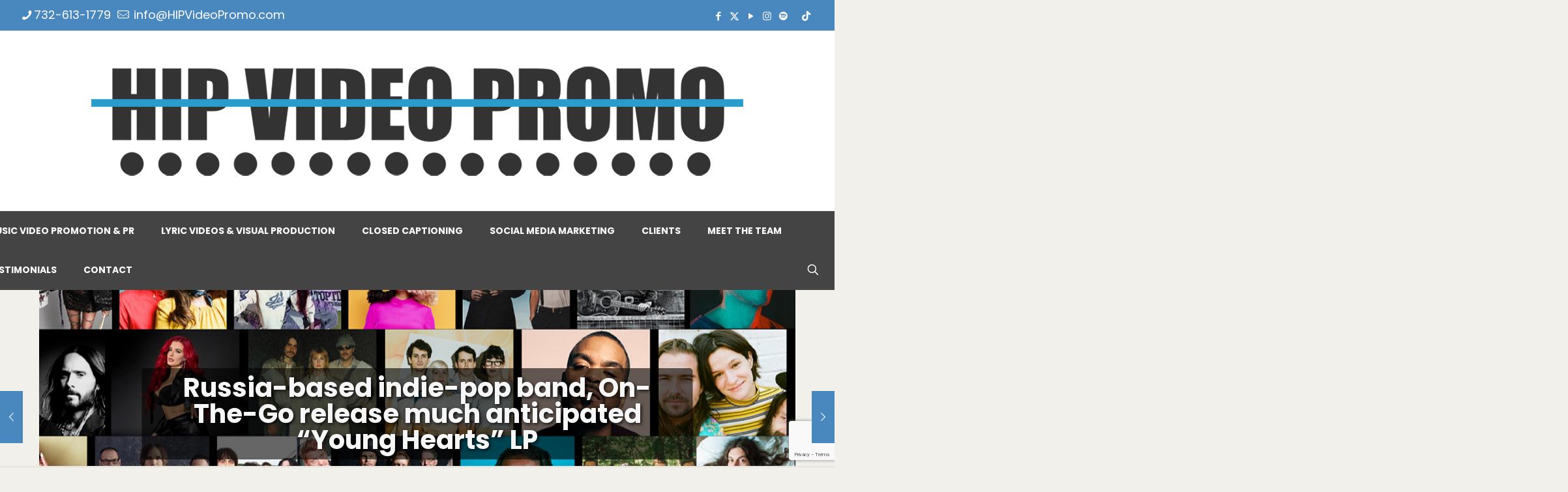

--- FILE ---
content_type: text/html; charset=UTF-8
request_url: https://www.hipvideopromo.com/russia-based-indie-pop-band-on-the-go-release-much-anticipated-young-hearts-lp/
body_size: 37059
content:
<!DOCTYPE html>
<html dir="ltr" lang="en-US" prefix="og: https://ogp.me/ns#" class="no-js " >

<head>

<meta charset="UTF-8" />
<title>Russia-based indie-pop band, On-The-Go release much anticipated “Young Hearts” LP | HIP Video Promo</title>
	<style>img:is([sizes="auto" i], [sizes^="auto," i]) { contain-intrinsic-size: 3000px 1500px }</style>
	
		<!-- All in One SEO 4.9.0 - aioseo.com -->
	<meta name="description" content="Russia may not be known for their indie-pop bands, but that&#039;s about to change thanks to a band called On-The-Go. The rising quintet are making a huge splash due to their epic combination of jaw dropping musicianship and heart piercing lyricism, and America is definitely starting to take notice. They just released their new LP" />
	<meta name="robots" content="max-image-preview:large" />
	<meta name="author" content="admin"/>
	<link rel="canonical" href="https://www.hipvideopromo.com/russia-based-indie-pop-band-on-the-go-release-much-anticipated-young-hearts-lp/" />
	<meta name="generator" content="All in One SEO (AIOSEO) 4.9.0" />
		<meta property="og:locale" content="en_US" />
		<meta property="og:site_name" content="HIP Video Promo | Artist Amplification. EST. 2000" />
		<meta property="og:type" content="article" />
		<meta property="og:title" content="Russia-based indie-pop band, On-The-Go release much anticipated “Young Hearts” LP | HIP Video Promo" />
		<meta property="og:description" content="Russia may not be known for their indie-pop bands, but that&#039;s about to change thanks to a band called On-The-Go. The rising quintet are making a huge splash due to their epic combination of jaw dropping musicianship and heart piercing lyricism, and America is definitely starting to take notice. They just released their new LP" />
		<meta property="og:url" content="https://www.hipvideopromo.com/russia-based-indie-pop-band-on-the-go-release-much-anticipated-young-hearts-lp/" />
		<meta property="og:image" content="https://www.hipvideopromo.com/wp-content/uploads/2025/02/cropped-cropped-hip-logo-mock4.jpg" />
		<meta property="og:image:secure_url" content="https://www.hipvideopromo.com/wp-content/uploads/2025/02/cropped-cropped-hip-logo-mock4.jpg" />
		<meta property="article:published_time" content="2014-04-23T13:35:37+00:00" />
		<meta property="article:modified_time" content="2019-01-04T16:12:58+00:00" />
		<meta name="twitter:card" content="summary" />
		<meta name="twitter:title" content="Russia-based indie-pop band, On-The-Go release much anticipated “Young Hearts” LP | HIP Video Promo" />
		<meta name="twitter:description" content="Russia may not be known for their indie-pop bands, but that&#039;s about to change thanks to a band called On-The-Go. The rising quintet are making a huge splash due to their epic combination of jaw dropping musicianship and heart piercing lyricism, and America is definitely starting to take notice. They just released their new LP" />
		<meta name="twitter:image" content="https://www.hipvideopromo.com/wp-content/uploads/2025/02/cropped-cropped-hip-logo-mock4.jpg" />
		<script type="application/ld+json" class="aioseo-schema">
			{"@context":"https:\/\/schema.org","@graph":[{"@type":"Article","@id":"https:\/\/www.hipvideopromo.com\/russia-based-indie-pop-band-on-the-go-release-much-anticipated-young-hearts-lp\/#article","name":"Russia-based indie-pop band, On-The-Go release much anticipated \u201cYoung Hearts\u201d LP | HIP Video Promo","headline":"Russia-based indie-pop band, On-The-Go release much anticipated &#8220;Young Hearts&#8221; LP","author":{"@id":"https:\/\/www.hipvideopromo.com\/author\/wsmd\/#author"},"publisher":{"@id":"https:\/\/www.hipvideopromo.com\/#organization"},"image":{"@type":"ImageObject","url":"https:\/\/www.hipvideopromo.com\/wp-content\/uploads\/2014\/04\/onthegoo.jpg","@id":"https:\/\/www.hipvideopromo.com\/russia-based-indie-pop-band-on-the-go-release-much-anticipated-young-hearts-lp\/#articleImage"},"datePublished":"2014-04-23T13:35:37-04:00","dateModified":"2019-01-04T16:12:58-05:00","inLanguage":"en-US","mainEntityOfPage":{"@id":"https:\/\/www.hipvideopromo.com\/russia-based-indie-pop-band-on-the-go-release-much-anticipated-young-hearts-lp\/#webpage"},"isPartOf":{"@id":"https:\/\/www.hipvideopromo.com\/russia-based-indie-pop-band-on-the-go-release-much-anticipated-young-hearts-lp\/#webpage"},"articleSection":"Blog"},{"@type":"BreadcrumbList","@id":"https:\/\/www.hipvideopromo.com\/russia-based-indie-pop-band-on-the-go-release-much-anticipated-young-hearts-lp\/#breadcrumblist","itemListElement":[{"@type":"ListItem","@id":"https:\/\/www.hipvideopromo.com#listItem","position":1,"name":"Home","item":"https:\/\/www.hipvideopromo.com","nextItem":{"@type":"ListItem","@id":"https:\/\/www.hipvideopromo.com\/category\/blog\/#listItem","name":"Blog"}},{"@type":"ListItem","@id":"https:\/\/www.hipvideopromo.com\/category\/blog\/#listItem","position":2,"name":"Blog","item":"https:\/\/www.hipvideopromo.com\/category\/blog\/","nextItem":{"@type":"ListItem","@id":"https:\/\/www.hipvideopromo.com\/russia-based-indie-pop-band-on-the-go-release-much-anticipated-young-hearts-lp\/#listItem","name":"Russia-based indie-pop band, On-The-Go release much anticipated &#8220;Young Hearts&#8221; LP"},"previousItem":{"@type":"ListItem","@id":"https:\/\/www.hipvideopromo.com#listItem","name":"Home"}},{"@type":"ListItem","@id":"https:\/\/www.hipvideopromo.com\/russia-based-indie-pop-band-on-the-go-release-much-anticipated-young-hearts-lp\/#listItem","position":3,"name":"Russia-based indie-pop band, On-The-Go release much anticipated &#8220;Young Hearts&#8221; LP","previousItem":{"@type":"ListItem","@id":"https:\/\/www.hipvideopromo.com\/category\/blog\/#listItem","name":"Blog"}}]},{"@type":"Organization","@id":"https:\/\/www.hipvideopromo.com\/#organization","name":"Hip Video Promo","description":"Artist Amplification. EST. 2000","url":"https:\/\/www.hipvideopromo.com\/","logo":{"@type":"ImageObject","url":"https:\/\/www.hipvideopromo.com\/wp-content\/uploads\/2025\/02\/cropped-cropped-hip-logo-mock4.jpg","@id":"https:\/\/www.hipvideopromo.com\/russia-based-indie-pop-band-on-the-go-release-much-anticipated-young-hearts-lp\/#organizationLogo","width":512,"height":437},"image":{"@id":"https:\/\/www.hipvideopromo.com\/russia-based-indie-pop-band-on-the-go-release-much-anticipated-young-hearts-lp\/#organizationLogo"}},{"@type":"Person","@id":"https:\/\/www.hipvideopromo.com\/author\/wsmd\/#author","url":"https:\/\/www.hipvideopromo.com\/author\/wsmd\/","name":"admin","image":{"@type":"ImageObject","@id":"https:\/\/www.hipvideopromo.com\/russia-based-indie-pop-band-on-the-go-release-much-anticipated-young-hearts-lp\/#authorImage","url":"https:\/\/secure.gravatar.com\/avatar\/b1258b760329d50c5e558d3d3011fcfdef56e6e3d4643cd7685dc52f0cd67d6a?s=96&d=mm&r=g","width":96,"height":96,"caption":"admin"}},{"@type":"WebPage","@id":"https:\/\/www.hipvideopromo.com\/russia-based-indie-pop-band-on-the-go-release-much-anticipated-young-hearts-lp\/#webpage","url":"https:\/\/www.hipvideopromo.com\/russia-based-indie-pop-band-on-the-go-release-much-anticipated-young-hearts-lp\/","name":"Russia-based indie-pop band, On-The-Go release much anticipated \u201cYoung Hearts\u201d LP | HIP Video Promo","description":"Russia may not be known for their indie-pop bands, but that's about to change thanks to a band called On-The-Go. The rising quintet are making a huge splash due to their epic combination of jaw dropping musicianship and heart piercing lyricism, and America is definitely starting to take notice. They just released their new LP","inLanguage":"en-US","isPartOf":{"@id":"https:\/\/www.hipvideopromo.com\/#website"},"breadcrumb":{"@id":"https:\/\/www.hipvideopromo.com\/russia-based-indie-pop-band-on-the-go-release-much-anticipated-young-hearts-lp\/#breadcrumblist"},"author":{"@id":"https:\/\/www.hipvideopromo.com\/author\/wsmd\/#author"},"creator":{"@id":"https:\/\/www.hipvideopromo.com\/author\/wsmd\/#author"},"datePublished":"2014-04-23T13:35:37-04:00","dateModified":"2019-01-04T16:12:58-05:00"},{"@type":"WebSite","@id":"https:\/\/www.hipvideopromo.com\/#website","url":"https:\/\/www.hipvideopromo.com\/","name":"HIP Video Promo","description":"Artist Amplification. EST. 2000","inLanguage":"en-US","publisher":{"@id":"https:\/\/www.hipvideopromo.com\/#organization"}}]}
		</script>
		<!-- All in One SEO -->

<meta name="description" content="HIP Video Promo: Industry-leading agency specializing in music video promotion, PR, visual content, and social media amplification. Connecting artists, labels, and managers with television, digital platforms, tastemakers, and global media through 25+ years of proven industry relationships."/>
<meta property="og:url" content="https://www.hipvideopromo.com/russia-based-indie-pop-band-on-the-go-release-much-anticipated-young-hearts-lp/"/>
<meta property="og:type" content="article"/>
<meta property="og:title" content="Russia-based indie-pop band, On-The-Go release much anticipated &#8220;Young Hearts&#8221; LP"/>
<meta property="og:description" content="Russia may not be known for their indie-pop bands, but that&#8217;s about to change thanks […]"/>
<link rel="alternate" hreflang="en-US" href="https://www.hipvideopromo.com/russia-based-indie-pop-band-on-the-go-release-much-anticipated-young-hearts-lp/"/>
<meta name="format-detection" content="telephone=no">
<meta name="viewport" content="width=device-width, initial-scale=1, maximum-scale=1" />
<meta name="theme-color" content="#ffffff" media="(prefers-color-scheme: light)">
<meta name="theme-color" content="#ffffff" media="(prefers-color-scheme: dark)">
<link rel='dns-prefetch' href='//fonts.googleapis.com' />
<link rel="alternate" type="application/rss+xml" title="HIP Video Promo &raquo; Feed" href="https://www.hipvideopromo.com/feed/" />
<link rel="alternate" type="application/rss+xml" title="HIP Video Promo &raquo; Comments Feed" href="https://www.hipvideopromo.com/comments/feed/" />
<link rel="alternate" type="application/rss+xml" title="HIP Video Promo &raquo; Russia-based indie-pop band, On-The-Go release much anticipated &#8220;Young Hearts&#8221; LP Comments Feed" href="https://www.hipvideopromo.com/russia-based-indie-pop-band-on-the-go-release-much-anticipated-young-hearts-lp/feed/" />
<script type="text/javascript">
/* <![CDATA[ */
window._wpemojiSettings = {"baseUrl":"https:\/\/s.w.org\/images\/core\/emoji\/16.0.1\/72x72\/","ext":".png","svgUrl":"https:\/\/s.w.org\/images\/core\/emoji\/16.0.1\/svg\/","svgExt":".svg","source":{"concatemoji":"https:\/\/www.hipvideopromo.com\/wp-includes\/js\/wp-emoji-release.min.js?ver=16c53cb1d4251574d985b73cc69bc47c"}};
/*! This file is auto-generated */
!function(s,n){var o,i,e;function c(e){try{var t={supportTests:e,timestamp:(new Date).valueOf()};sessionStorage.setItem(o,JSON.stringify(t))}catch(e){}}function p(e,t,n){e.clearRect(0,0,e.canvas.width,e.canvas.height),e.fillText(t,0,0);var t=new Uint32Array(e.getImageData(0,0,e.canvas.width,e.canvas.height).data),a=(e.clearRect(0,0,e.canvas.width,e.canvas.height),e.fillText(n,0,0),new Uint32Array(e.getImageData(0,0,e.canvas.width,e.canvas.height).data));return t.every(function(e,t){return e===a[t]})}function u(e,t){e.clearRect(0,0,e.canvas.width,e.canvas.height),e.fillText(t,0,0);for(var n=e.getImageData(16,16,1,1),a=0;a<n.data.length;a++)if(0!==n.data[a])return!1;return!0}function f(e,t,n,a){switch(t){case"flag":return n(e,"\ud83c\udff3\ufe0f\u200d\u26a7\ufe0f","\ud83c\udff3\ufe0f\u200b\u26a7\ufe0f")?!1:!n(e,"\ud83c\udde8\ud83c\uddf6","\ud83c\udde8\u200b\ud83c\uddf6")&&!n(e,"\ud83c\udff4\udb40\udc67\udb40\udc62\udb40\udc65\udb40\udc6e\udb40\udc67\udb40\udc7f","\ud83c\udff4\u200b\udb40\udc67\u200b\udb40\udc62\u200b\udb40\udc65\u200b\udb40\udc6e\u200b\udb40\udc67\u200b\udb40\udc7f");case"emoji":return!a(e,"\ud83e\udedf")}return!1}function g(e,t,n,a){var r="undefined"!=typeof WorkerGlobalScope&&self instanceof WorkerGlobalScope?new OffscreenCanvas(300,150):s.createElement("canvas"),o=r.getContext("2d",{willReadFrequently:!0}),i=(o.textBaseline="top",o.font="600 32px Arial",{});return e.forEach(function(e){i[e]=t(o,e,n,a)}),i}function t(e){var t=s.createElement("script");t.src=e,t.defer=!0,s.head.appendChild(t)}"undefined"!=typeof Promise&&(o="wpEmojiSettingsSupports",i=["flag","emoji"],n.supports={everything:!0,everythingExceptFlag:!0},e=new Promise(function(e){s.addEventListener("DOMContentLoaded",e,{once:!0})}),new Promise(function(t){var n=function(){try{var e=JSON.parse(sessionStorage.getItem(o));if("object"==typeof e&&"number"==typeof e.timestamp&&(new Date).valueOf()<e.timestamp+604800&&"object"==typeof e.supportTests)return e.supportTests}catch(e){}return null}();if(!n){if("undefined"!=typeof Worker&&"undefined"!=typeof OffscreenCanvas&&"undefined"!=typeof URL&&URL.createObjectURL&&"undefined"!=typeof Blob)try{var e="postMessage("+g.toString()+"("+[JSON.stringify(i),f.toString(),p.toString(),u.toString()].join(",")+"));",a=new Blob([e],{type:"text/javascript"}),r=new Worker(URL.createObjectURL(a),{name:"wpTestEmojiSupports"});return void(r.onmessage=function(e){c(n=e.data),r.terminate(),t(n)})}catch(e){}c(n=g(i,f,p,u))}t(n)}).then(function(e){for(var t in e)n.supports[t]=e[t],n.supports.everything=n.supports.everything&&n.supports[t],"flag"!==t&&(n.supports.everythingExceptFlag=n.supports.everythingExceptFlag&&n.supports[t]);n.supports.everythingExceptFlag=n.supports.everythingExceptFlag&&!n.supports.flag,n.DOMReady=!1,n.readyCallback=function(){n.DOMReady=!0}}).then(function(){return e}).then(function(){var e;n.supports.everything||(n.readyCallback(),(e=n.source||{}).concatemoji?t(e.concatemoji):e.wpemoji&&e.twemoji&&(t(e.twemoji),t(e.wpemoji)))}))}((window,document),window._wpemojiSettings);
/* ]]> */
</script>

<style id='wp-emoji-styles-inline-css' type='text/css'>

	img.wp-smiley, img.emoji {
		display: inline !important;
		border: none !important;
		box-shadow: none !important;
		height: 1em !important;
		width: 1em !important;
		margin: 0 0.07em !important;
		vertical-align: -0.1em !important;
		background: none !important;
		padding: 0 !important;
	}
</style>
<link rel='stylesheet' id='wp-block-library-css' href='https://www.hipvideopromo.com/wp-includes/css/dist/block-library/style.min.css?ver=16c53cb1d4251574d985b73cc69bc47c' type='text/css' media='all' />
<style id='classic-theme-styles-inline-css' type='text/css'>
/*! This file is auto-generated */
.wp-block-button__link{color:#fff;background-color:#32373c;border-radius:9999px;box-shadow:none;text-decoration:none;padding:calc(.667em + 2px) calc(1.333em + 2px);font-size:1.125em}.wp-block-file__button{background:#32373c;color:#fff;text-decoration:none}
</style>
<link rel='stylesheet' id='aioseo/css/src/vue/standalone/blocks/table-of-contents/global.scss-css' href='https://www.hipvideopromo.com/wp-content/plugins/all-in-one-seo-pack/dist/Lite/assets/css/table-of-contents/global.e90f6d47.css?ver=4.9.0' type='text/css' media='all' />
<style id='global-styles-inline-css' type='text/css'>
:root{--wp--preset--aspect-ratio--square: 1;--wp--preset--aspect-ratio--4-3: 4/3;--wp--preset--aspect-ratio--3-4: 3/4;--wp--preset--aspect-ratio--3-2: 3/2;--wp--preset--aspect-ratio--2-3: 2/3;--wp--preset--aspect-ratio--16-9: 16/9;--wp--preset--aspect-ratio--9-16: 9/16;--wp--preset--color--black: #000000;--wp--preset--color--cyan-bluish-gray: #abb8c3;--wp--preset--color--white: #ffffff;--wp--preset--color--pale-pink: #f78da7;--wp--preset--color--vivid-red: #cf2e2e;--wp--preset--color--luminous-vivid-orange: #ff6900;--wp--preset--color--luminous-vivid-amber: #fcb900;--wp--preset--color--light-green-cyan: #7bdcb5;--wp--preset--color--vivid-green-cyan: #00d084;--wp--preset--color--pale-cyan-blue: #8ed1fc;--wp--preset--color--vivid-cyan-blue: #0693e3;--wp--preset--color--vivid-purple: #9b51e0;--wp--preset--gradient--vivid-cyan-blue-to-vivid-purple: linear-gradient(135deg,rgba(6,147,227,1) 0%,rgb(155,81,224) 100%);--wp--preset--gradient--light-green-cyan-to-vivid-green-cyan: linear-gradient(135deg,rgb(122,220,180) 0%,rgb(0,208,130) 100%);--wp--preset--gradient--luminous-vivid-amber-to-luminous-vivid-orange: linear-gradient(135deg,rgba(252,185,0,1) 0%,rgba(255,105,0,1) 100%);--wp--preset--gradient--luminous-vivid-orange-to-vivid-red: linear-gradient(135deg,rgba(255,105,0,1) 0%,rgb(207,46,46) 100%);--wp--preset--gradient--very-light-gray-to-cyan-bluish-gray: linear-gradient(135deg,rgb(238,238,238) 0%,rgb(169,184,195) 100%);--wp--preset--gradient--cool-to-warm-spectrum: linear-gradient(135deg,rgb(74,234,220) 0%,rgb(151,120,209) 20%,rgb(207,42,186) 40%,rgb(238,44,130) 60%,rgb(251,105,98) 80%,rgb(254,248,76) 100%);--wp--preset--gradient--blush-light-purple: linear-gradient(135deg,rgb(255,206,236) 0%,rgb(152,150,240) 100%);--wp--preset--gradient--blush-bordeaux: linear-gradient(135deg,rgb(254,205,165) 0%,rgb(254,45,45) 50%,rgb(107,0,62) 100%);--wp--preset--gradient--luminous-dusk: linear-gradient(135deg,rgb(255,203,112) 0%,rgb(199,81,192) 50%,rgb(65,88,208) 100%);--wp--preset--gradient--pale-ocean: linear-gradient(135deg,rgb(255,245,203) 0%,rgb(182,227,212) 50%,rgb(51,167,181) 100%);--wp--preset--gradient--electric-grass: linear-gradient(135deg,rgb(202,248,128) 0%,rgb(113,206,126) 100%);--wp--preset--gradient--midnight: linear-gradient(135deg,rgb(2,3,129) 0%,rgb(40,116,252) 100%);--wp--preset--font-size--small: 13px;--wp--preset--font-size--medium: 20px;--wp--preset--font-size--large: 36px;--wp--preset--font-size--x-large: 42px;--wp--preset--spacing--20: 0.44rem;--wp--preset--spacing--30: 0.67rem;--wp--preset--spacing--40: 1rem;--wp--preset--spacing--50: 1.5rem;--wp--preset--spacing--60: 2.25rem;--wp--preset--spacing--70: 3.38rem;--wp--preset--spacing--80: 5.06rem;--wp--preset--shadow--natural: 6px 6px 9px rgba(0, 0, 0, 0.2);--wp--preset--shadow--deep: 12px 12px 50px rgba(0, 0, 0, 0.4);--wp--preset--shadow--sharp: 6px 6px 0px rgba(0, 0, 0, 0.2);--wp--preset--shadow--outlined: 6px 6px 0px -3px rgba(255, 255, 255, 1), 6px 6px rgba(0, 0, 0, 1);--wp--preset--shadow--crisp: 6px 6px 0px rgba(0, 0, 0, 1);}:where(.is-layout-flex){gap: 0.5em;}:where(.is-layout-grid){gap: 0.5em;}body .is-layout-flex{display: flex;}.is-layout-flex{flex-wrap: wrap;align-items: center;}.is-layout-flex > :is(*, div){margin: 0;}body .is-layout-grid{display: grid;}.is-layout-grid > :is(*, div){margin: 0;}:where(.wp-block-columns.is-layout-flex){gap: 2em;}:where(.wp-block-columns.is-layout-grid){gap: 2em;}:where(.wp-block-post-template.is-layout-flex){gap: 1.25em;}:where(.wp-block-post-template.is-layout-grid){gap: 1.25em;}.has-black-color{color: var(--wp--preset--color--black) !important;}.has-cyan-bluish-gray-color{color: var(--wp--preset--color--cyan-bluish-gray) !important;}.has-white-color{color: var(--wp--preset--color--white) !important;}.has-pale-pink-color{color: var(--wp--preset--color--pale-pink) !important;}.has-vivid-red-color{color: var(--wp--preset--color--vivid-red) !important;}.has-luminous-vivid-orange-color{color: var(--wp--preset--color--luminous-vivid-orange) !important;}.has-luminous-vivid-amber-color{color: var(--wp--preset--color--luminous-vivid-amber) !important;}.has-light-green-cyan-color{color: var(--wp--preset--color--light-green-cyan) !important;}.has-vivid-green-cyan-color{color: var(--wp--preset--color--vivid-green-cyan) !important;}.has-pale-cyan-blue-color{color: var(--wp--preset--color--pale-cyan-blue) !important;}.has-vivid-cyan-blue-color{color: var(--wp--preset--color--vivid-cyan-blue) !important;}.has-vivid-purple-color{color: var(--wp--preset--color--vivid-purple) !important;}.has-black-background-color{background-color: var(--wp--preset--color--black) !important;}.has-cyan-bluish-gray-background-color{background-color: var(--wp--preset--color--cyan-bluish-gray) !important;}.has-white-background-color{background-color: var(--wp--preset--color--white) !important;}.has-pale-pink-background-color{background-color: var(--wp--preset--color--pale-pink) !important;}.has-vivid-red-background-color{background-color: var(--wp--preset--color--vivid-red) !important;}.has-luminous-vivid-orange-background-color{background-color: var(--wp--preset--color--luminous-vivid-orange) !important;}.has-luminous-vivid-amber-background-color{background-color: var(--wp--preset--color--luminous-vivid-amber) !important;}.has-light-green-cyan-background-color{background-color: var(--wp--preset--color--light-green-cyan) !important;}.has-vivid-green-cyan-background-color{background-color: var(--wp--preset--color--vivid-green-cyan) !important;}.has-pale-cyan-blue-background-color{background-color: var(--wp--preset--color--pale-cyan-blue) !important;}.has-vivid-cyan-blue-background-color{background-color: var(--wp--preset--color--vivid-cyan-blue) !important;}.has-vivid-purple-background-color{background-color: var(--wp--preset--color--vivid-purple) !important;}.has-black-border-color{border-color: var(--wp--preset--color--black) !important;}.has-cyan-bluish-gray-border-color{border-color: var(--wp--preset--color--cyan-bluish-gray) !important;}.has-white-border-color{border-color: var(--wp--preset--color--white) !important;}.has-pale-pink-border-color{border-color: var(--wp--preset--color--pale-pink) !important;}.has-vivid-red-border-color{border-color: var(--wp--preset--color--vivid-red) !important;}.has-luminous-vivid-orange-border-color{border-color: var(--wp--preset--color--luminous-vivid-orange) !important;}.has-luminous-vivid-amber-border-color{border-color: var(--wp--preset--color--luminous-vivid-amber) !important;}.has-light-green-cyan-border-color{border-color: var(--wp--preset--color--light-green-cyan) !important;}.has-vivid-green-cyan-border-color{border-color: var(--wp--preset--color--vivid-green-cyan) !important;}.has-pale-cyan-blue-border-color{border-color: var(--wp--preset--color--pale-cyan-blue) !important;}.has-vivid-cyan-blue-border-color{border-color: var(--wp--preset--color--vivid-cyan-blue) !important;}.has-vivid-purple-border-color{border-color: var(--wp--preset--color--vivid-purple) !important;}.has-vivid-cyan-blue-to-vivid-purple-gradient-background{background: var(--wp--preset--gradient--vivid-cyan-blue-to-vivid-purple) !important;}.has-light-green-cyan-to-vivid-green-cyan-gradient-background{background: var(--wp--preset--gradient--light-green-cyan-to-vivid-green-cyan) !important;}.has-luminous-vivid-amber-to-luminous-vivid-orange-gradient-background{background: var(--wp--preset--gradient--luminous-vivid-amber-to-luminous-vivid-orange) !important;}.has-luminous-vivid-orange-to-vivid-red-gradient-background{background: var(--wp--preset--gradient--luminous-vivid-orange-to-vivid-red) !important;}.has-very-light-gray-to-cyan-bluish-gray-gradient-background{background: var(--wp--preset--gradient--very-light-gray-to-cyan-bluish-gray) !important;}.has-cool-to-warm-spectrum-gradient-background{background: var(--wp--preset--gradient--cool-to-warm-spectrum) !important;}.has-blush-light-purple-gradient-background{background: var(--wp--preset--gradient--blush-light-purple) !important;}.has-blush-bordeaux-gradient-background{background: var(--wp--preset--gradient--blush-bordeaux) !important;}.has-luminous-dusk-gradient-background{background: var(--wp--preset--gradient--luminous-dusk) !important;}.has-pale-ocean-gradient-background{background: var(--wp--preset--gradient--pale-ocean) !important;}.has-electric-grass-gradient-background{background: var(--wp--preset--gradient--electric-grass) !important;}.has-midnight-gradient-background{background: var(--wp--preset--gradient--midnight) !important;}.has-small-font-size{font-size: var(--wp--preset--font-size--small) !important;}.has-medium-font-size{font-size: var(--wp--preset--font-size--medium) !important;}.has-large-font-size{font-size: var(--wp--preset--font-size--large) !important;}.has-x-large-font-size{font-size: var(--wp--preset--font-size--x-large) !important;}
:where(.wp-block-post-template.is-layout-flex){gap: 1.25em;}:where(.wp-block-post-template.is-layout-grid){gap: 1.25em;}
:where(.wp-block-columns.is-layout-flex){gap: 2em;}:where(.wp-block-columns.is-layout-grid){gap: 2em;}
:root :where(.wp-block-pullquote){font-size: 1.5em;line-height: 1.6;}
</style>
<link rel='stylesheet' id='contact-form-7-css' href='https://www.hipvideopromo.com/wp-content/plugins/contact-form-7/includes/css/styles.css?ver=6.1.3' type='text/css' media='all' />
<link rel='stylesheet' id='mfn-be-css' href='https://www.hipvideopromo.com/wp-content/themes/betheme/css/be.css?ver=27.6.4' type='text/css' media='all' />
<link rel='stylesheet' id='mfn-animations-css' href='https://www.hipvideopromo.com/wp-content/themes/betheme/assets/animations/animations.min.css?ver=27.6.4' type='text/css' media='all' />
<link rel='stylesheet' id='mfn-font-awesome-css' href='https://www.hipvideopromo.com/wp-content/themes/betheme/fonts/fontawesome/fontawesome.css?ver=27.6.4' type='text/css' media='all' />
<link rel='stylesheet' id='mfn-jplayer-css' href='https://www.hipvideopromo.com/wp-content/themes/betheme/assets/jplayer/css/jplayer.blue.monday.min.css?ver=27.6.4' type='text/css' media='all' />
<link rel='stylesheet' id='mfn-responsive-css' href='https://www.hipvideopromo.com/wp-content/themes/betheme/css/responsive.css?ver=27.6.4' type='text/css' media='all' />
<link rel='stylesheet' id='mfn-fonts-css' href='https://fonts.googleapis.com/css?family=Poppins%3A1%2C100%2C300%2C400%2C400italic%2C500%2C700&#038;display=swap&#038;ver=16c53cb1d4251574d985b73cc69bc47c' type='text/css' media='all' />
<style id='mfn-dynamic-inline-css' type='text/css'>
body:not(.template-slider) #Header_wrapper{background-image:url(https://hipvideopromo.com/wp-content/uploads/2015/03/home_congress_subheader1.jpg)}#Subheader{background-image:url(https://www.hipvideopromo.com/wp-content/uploads/2025/04/ALLCLIENTUPDATE-background3-1.jpg#66036);background-repeat:no-repeat;background-position:center top}
html{background-color:#f2f0eb}#Wrapper,#Content,.mfn-popup .mfn-popup-content,.mfn-off-canvas-sidebar .mfn-off-canvas-content-wrapper,.mfn-cart-holder,.mfn-header-login,#Top_bar .search_wrapper,#Top_bar .top_bar_right .mfn-live-search-box,.column_livesearch .mfn-live-search-wrapper,.column_livesearch .mfn-live-search-box{background-color:#f2f0eb}.layout-boxed.mfn-bebuilder-header.mfn-ui #Wrapper .mfn-only-sample-content{background-color:#f2f0eb}body:not(.template-slider) #Header{min-height:0px}body.header-below:not(.template-slider) #Header{padding-top:0px}#Subheader{padding:180px 0 90px}#Footer .widgets_wrapper{padding:30px 0}.has-search-overlay.search-overlay-opened #search-overlay{background-color:rgba(0,0,0,0.6)}.elementor-page.elementor-default #Content .the_content .section_wrapper{max-width:100%}.elementor-page.elementor-default #Content .section.the_content{width:100%}.elementor-page.elementor-default #Content .section_wrapper .the_content_wrapper{margin-left:0;margin-right:0;width:100%}body,span.date_label,.timeline_items li h3 span,input[type="date"],input[type="text"],input[type="password"],input[type="tel"],input[type="email"],input[type="url"],textarea,select,.offer_li .title h3,.mfn-menu-item-megamenu{font-family:"Poppins",-apple-system,BlinkMacSystemFont,"Segoe UI",Roboto,Oxygen-Sans,Ubuntu,Cantarell,"Helvetica Neue",sans-serif}.lead,.big{font-family:"Poppins",-apple-system,BlinkMacSystemFont,"Segoe UI",Roboto,Oxygen-Sans,Ubuntu,Cantarell,"Helvetica Neue",sans-serif}#menu > ul > li > a,#overlay-menu ul li a{font-family:"Poppins",-apple-system,BlinkMacSystemFont,"Segoe UI",Roboto,Oxygen-Sans,Ubuntu,Cantarell,"Helvetica Neue",sans-serif}#Subheader .title{font-family:"Poppins",-apple-system,BlinkMacSystemFont,"Segoe UI",Roboto,Oxygen-Sans,Ubuntu,Cantarell,"Helvetica Neue",sans-serif}h1,h2,h3,h4,.text-logo #logo{font-family:"Arial",-apple-system,BlinkMacSystemFont,"Segoe UI",Roboto,Oxygen-Sans,Ubuntu,Cantarell,"Helvetica Neue",sans-serif}h5,h6{font-family:"Poppins",-apple-system,BlinkMacSystemFont,"Segoe UI",Roboto,Oxygen-Sans,Ubuntu,Cantarell,"Helvetica Neue",sans-serif}blockquote{font-family:"Poppins",-apple-system,BlinkMacSystemFont,"Segoe UI",Roboto,Oxygen-Sans,Ubuntu,Cantarell,"Helvetica Neue",sans-serif}.chart_box .chart .num,.counter .desc_wrapper .number-wrapper,.how_it_works .image .number,.pricing-box .plan-header .price,.quick_fact .number-wrapper,.woocommerce .product div.entry-summary .price{font-family:"Poppins",-apple-system,BlinkMacSystemFont,"Segoe UI",Roboto,Oxygen-Sans,Ubuntu,Cantarell,"Helvetica Neue",sans-serif}body,.mfn-menu-item-megamenu{font-size:18px;line-height:21px;font-weight:400;letter-spacing:0px}.lead,.big{font-size:18px;line-height:28px;font-weight:400;letter-spacing:0px}#menu > ul > li > a,#overlay-menu ul li a{font-size:14px;font-weight:700;letter-spacing:0px}#overlay-menu ul li a{line-height:21px}#Subheader .title{font-size:40px;line-height:40px;font-weight:700;letter-spacing:0px}h1,.text-logo #logo{font-size:45px;line-height:45px;font-weight:300;letter-spacing:0px}h2{font-size:40px;line-height:40px;font-weight:100;letter-spacing:0px}h3,.woocommerce ul.products li.product h3,.woocommerce #customer_login h2{font-size:30px;line-height:32px;font-weight:100;letter-spacing:0px}h4,.woocommerce .woocommerce-order-details__title,.woocommerce .wc-bacs-bank-details-heading,.woocommerce .woocommerce-customer-details h2{font-size:21px;line-height:25px;font-weight:300;letter-spacing:0px}h5{font-size:18px;line-height:22px;font-weight:700;letter-spacing:0px}h6{font-size:16px;line-height:20px;font-weight:400;letter-spacing:0px}#Intro .intro-title{font-size:70px;line-height:70px;font-weight:400;letter-spacing:0px}@media only screen and (min-width:768px) and (max-width:959px){body,.mfn-menu-item-megamenu{font-size:15px;line-height:19px;font-weight:400;letter-spacing:0px}.lead,.big{font-size:15px;line-height:24px;font-weight:400;letter-spacing:0px}#menu > ul > li > a,#overlay-menu ul li a{font-size:13px;font-weight:700;letter-spacing:0px}#overlay-menu ul li a{line-height:19.5px}#Subheader .title{font-size:34px;line-height:34px;font-weight:700;letter-spacing:0px}h1,.text-logo #logo{font-size:38px;line-height:38px;font-weight:300;letter-spacing:0px}h2{font-size:34px;line-height:34px;font-weight:100;letter-spacing:0px}h3,.woocommerce ul.products li.product h3,.woocommerce #customer_login h2{font-size:26px;line-height:27px;font-weight:100;letter-spacing:0px}h4,.woocommerce .woocommerce-order-details__title,.woocommerce .wc-bacs-bank-details-heading,.woocommerce .woocommerce-customer-details h2{font-size:18px;line-height:21px;font-weight:300;letter-spacing:0px}h5{font-size:15px;line-height:19px;font-weight:700;letter-spacing:0px}h6{font-size:14px;line-height:19px;font-weight:400;letter-spacing:0px}#Intro .intro-title{font-size:60px;line-height:60px;font-weight:400;letter-spacing:0px}blockquote{font-size:15px}.chart_box .chart .num{font-size:45px;line-height:45px}.counter .desc_wrapper .number-wrapper{font-size:45px;line-height:45px}.counter .desc_wrapper .title{font-size:14px;line-height:18px}.faq .question .title{font-size:14px}.fancy_heading .title{font-size:38px;line-height:38px}.offer .offer_li .desc_wrapper .title h3{font-size:32px;line-height:32px}.offer_thumb_ul li.offer_thumb_li .desc_wrapper .title h3{font-size:32px;line-height:32px}.pricing-box .plan-header h2{font-size:27px;line-height:27px}.pricing-box .plan-header .price > span{font-size:40px;line-height:40px}.pricing-box .plan-header .price sup.currency{font-size:18px;line-height:18px}.pricing-box .plan-header .price sup.period{font-size:14px;line-height:14px}.quick_fact .number-wrapper{font-size:80px;line-height:80px}.trailer_box .desc h2{font-size:27px;line-height:27px}.widget > h3{font-size:17px;line-height:20px}}@media only screen and (min-width:480px) and (max-width:767px){body,.mfn-menu-item-megamenu{font-size:14px;line-height:19px;font-weight:400;letter-spacing:0px}.lead,.big{font-size:14px;line-height:21px;font-weight:400;letter-spacing:0px}#menu > ul > li > a,#overlay-menu ul li a{font-size:13px;font-weight:700;letter-spacing:0px}#overlay-menu ul li a{line-height:19.5px}#Subheader .title{font-size:30px;line-height:30px;font-weight:700;letter-spacing:0px}h1,.text-logo #logo{font-size:34px;line-height:34px;font-weight:300;letter-spacing:0px}h2{font-size:30px;line-height:30px;font-weight:100;letter-spacing:0px}h3,.woocommerce ul.products li.product h3,.woocommerce #customer_login h2{font-size:23px;line-height:24px;font-weight:100;letter-spacing:0px}h4,.woocommerce .woocommerce-order-details__title,.woocommerce .wc-bacs-bank-details-heading,.woocommerce .woocommerce-customer-details h2{font-size:16px;line-height:19px;font-weight:300;letter-spacing:0px}h5{font-size:14px;line-height:19px;font-weight:700;letter-spacing:0px}h6{font-size:13px;line-height:19px;font-weight:400;letter-spacing:0px}#Intro .intro-title{font-size:53px;line-height:53px;font-weight:400;letter-spacing:0px}blockquote{font-size:14px}.chart_box .chart .num{font-size:40px;line-height:40px}.counter .desc_wrapper .number-wrapper{font-size:40px;line-height:40px}.counter .desc_wrapper .title{font-size:13px;line-height:16px}.faq .question .title{font-size:13px}.fancy_heading .title{font-size:34px;line-height:34px}.offer .offer_li .desc_wrapper .title h3{font-size:28px;line-height:28px}.offer_thumb_ul li.offer_thumb_li .desc_wrapper .title h3{font-size:28px;line-height:28px}.pricing-box .plan-header h2{font-size:24px;line-height:24px}.pricing-box .plan-header .price > span{font-size:34px;line-height:34px}.pricing-box .plan-header .price sup.currency{font-size:16px;line-height:16px}.pricing-box .plan-header .price sup.period{font-size:13px;line-height:13px}.quick_fact .number-wrapper{font-size:70px;line-height:70px}.trailer_box .desc h2{font-size:24px;line-height:24px}.widget > h3{font-size:16px;line-height:19px}}@media only screen and (max-width:479px){body,.mfn-menu-item-megamenu{font-size:13px;line-height:19px;font-weight:400;letter-spacing:0px}.lead,.big{font-size:13px;line-height:19px;font-weight:400;letter-spacing:0px}#menu > ul > li > a,#overlay-menu ul li a{font-size:13px;font-weight:700;letter-spacing:0px}#overlay-menu ul li a{line-height:19.5px}#Subheader .title{font-size:24px;line-height:24px;font-weight:700;letter-spacing:0px}h1,.text-logo #logo{font-size:27px;line-height:27px;font-weight:300;letter-spacing:0px}h2{font-size:24px;line-height:24px;font-weight:100;letter-spacing:0px}h3,.woocommerce ul.products li.product h3,.woocommerce #customer_login h2{font-size:18px;line-height:19px;font-weight:100;letter-spacing:0px}h4,.woocommerce .woocommerce-order-details__title,.woocommerce .wc-bacs-bank-details-heading,.woocommerce .woocommerce-customer-details h2{font-size:13px;line-height:19px;font-weight:300;letter-spacing:0px}h5{font-size:13px;line-height:19px;font-weight:700;letter-spacing:0px}h6{font-size:13px;line-height:19px;font-weight:400;letter-spacing:0px}#Intro .intro-title{font-size:42px;line-height:42px;font-weight:400;letter-spacing:0px}blockquote{font-size:13px}.chart_box .chart .num{font-size:35px;line-height:35px}.counter .desc_wrapper .number-wrapper{font-size:35px;line-height:35px}.counter .desc_wrapper .title{font-size:13px;line-height:26px}.faq .question .title{font-size:13px}.fancy_heading .title{font-size:30px;line-height:30px}.offer .offer_li .desc_wrapper .title h3{font-size:26px;line-height:26px}.offer_thumb_ul li.offer_thumb_li .desc_wrapper .title h3{font-size:26px;line-height:26px}.pricing-box .plan-header h2{font-size:21px;line-height:21px}.pricing-box .plan-header .price > span{font-size:32px;line-height:32px}.pricing-box .plan-header .price sup.currency{font-size:14px;line-height:14px}.pricing-box .plan-header .price sup.period{font-size:13px;line-height:13px}.quick_fact .number-wrapper{font-size:60px;line-height:60px}.trailer_box .desc h2{font-size:21px;line-height:21px}.widget > h3{font-size:15px;line-height:18px}}.with_aside .sidebar.columns{width:30%}.with_aside .sections_group{width:70%}.aside_both .sidebar.columns{width:25%}.aside_both .sidebar.sidebar-1{margin-left:-75%}.aside_both .sections_group{width:50%;margin-left:25%}@media only screen and (min-width:1240px){#Wrapper,.with_aside .content_wrapper{max-width:1220px}body.layout-boxed.mfn-header-scrolled .mfn-header-tmpl.mfn-sticky-layout-width{max-width:1220px;left:0;right:0;margin-left:auto;margin-right:auto}body.layout-boxed:not(.mfn-header-scrolled) .mfn-header-tmpl.mfn-header-layout-width,body.layout-boxed .mfn-header-tmpl.mfn-header-layout-width:not(.mfn-hasSticky){max-width:1220px;left:0;right:0;margin-left:auto;margin-right:auto}body.layout-boxed.mfn-bebuilder-header.mfn-ui .mfn-only-sample-content{max-width:1220px;margin-left:auto;margin-right:auto}.section_wrapper,.container{max-width:1200px}.layout-boxed.header-boxed #Top_bar.is-sticky{max-width:1220px}}@media only screen and (max-width:767px){#Wrapper{max-width:calc(100% - 67px)}.content_wrapper .section_wrapper,.container,.four.columns .widget-area{max-width:550px !important;padding-left:33px;padding-right:33px}}body{--mfn-button-font-family:inherit;--mfn-button-font-size:18px;--mfn-button-font-weight:400;--mfn-button-font-style:inherit;--mfn-button-letter-spacing:0px;--mfn-button-padding:16px 20px 16px 20px;--mfn-button-border-width:0;--mfn-button-border-radius:5px 5px 5px 5px;--mfn-button-gap:10px;--mfn-button-transition:0.2s;--mfn-button-color:#747474;--mfn-button-color-hover:#747474;--mfn-button-bg:#f7f7f7;--mfn-button-bg-hover:#eaeaea;--mfn-button-border-color:transparent;--mfn-button-border-color-hover:transparent;--mfn-button-icon-color:#747474;--mfn-button-icon-color-hover:#747474;--mfn-button-box-shadow:unset;--mfn-button-theme-color:#ffffff;--mfn-button-theme-color-hover:#ffffff;--mfn-button-theme-bg:#289ccb;--mfn-button-theme-bg-hover:#1b8fbe;--mfn-button-theme-border-color:transparent;--mfn-button-theme-border-color-hover:transparent;--mfn-button-theme-icon-color:#ffffff;--mfn-button-theme-icon-color-hover:#ffffff;--mfn-button-theme-box-shadow:unset;--mfn-button-shop-color:#ffffff;--mfn-button-shop-color-hover:#ffffff;--mfn-button-shop-bg:#289ccb;--mfn-button-shop-bg-hover:#1b8fbe;--mfn-button-shop-border-color:transparent;--mfn-button-shop-border-color-hover:transparent;--mfn-button-shop-icon-color:#626262;--mfn-button-shop-icon-color-hover:#626262;--mfn-button-shop-box-shadow:unset;--mfn-button-action-color:#747474;--mfn-button-action-color-hover:#747474;--mfn-button-action-bg:#f7f7f7;--mfn-button-action-bg-hover:#eaeaea;--mfn-button-action-border-color:transparent;--mfn-button-action-border-color-hover:transparent;--mfn-button-action-icon-color:#626262;--mfn-button-action-icon-color-hover:#626262;--mfn-button-action-box-shadow:unset}@media only screen and (max-width:959px){body{}}@media only screen and (max-width:768px){body{}}.mfn-cookies{--mfn-gdpr2-container-text-color:#626262;--mfn-gdpr2-container-strong-color:#07070a;--mfn-gdpr2-container-bg:#ffffff;--mfn-gdpr2-container-overlay:rgba(25,37,48,0.6);--mfn-gdpr2-details-box-bg:#fbfbfb;--mfn-gdpr2-details-switch-bg:#00032a;--mfn-gdpr2-details-switch-bg-active:#5acb65;--mfn-gdpr2-tabs-text-color:#07070a;--mfn-gdpr2-tabs-text-color-active:#0089f7;--mfn-gdpr2-tabs-border:rgba(8,8,14,0.1);--mfn-gdpr2-buttons-box-bg:#fbfbfb}#Top_bar #logo,.header-fixed #Top_bar #logo,.header-plain #Top_bar #logo,.header-transparent #Top_bar #logo{height:60px;line-height:60px;padding:15px 0}.logo-overflow #Top_bar:not(.is-sticky) .logo{height:90px}#Top_bar .menu > li > a{padding:15px 0}.menu-highlight:not(.header-creative) #Top_bar .menu > li > a{margin:20px 0}.header-plain:not(.menu-highlight) #Top_bar .menu > li > a span:not(.description){line-height:90px}.header-fixed #Top_bar .menu > li > a{padding:30px 0}@media only screen and (max-width:767px){.mobile-header-mini #Top_bar #logo{height:50px!important;line-height:50px!important;margin:5px 0}}#Top_bar #logo img.svg{width:100px}.image_frame,.wp-caption{border-width:0px}.alert{border-radius:0px}#Top_bar .top_bar_right .top-bar-right-input input{width:200px}.mfn-live-search-box .mfn-live-search-list{max-height:300px}#Side_slide{right:-250px;width:250px}#Side_slide.left{left:-250px}.blog-teaser li .desc-wrapper .desc{background-position-y:-1px}.mfn-free-delivery-info{--mfn-free-delivery-bar:#4988bf;--mfn-free-delivery-bg:rgba(0,0,0,0.1);--mfn-free-delivery-achieved:#4988bf}#back_to_top i{color:#222a2a}@media only screen and ( max-width:767px ){body:not(.template-slider) #Header{min-height:300px}}@media only screen and (min-width:1240px){body:not(.header-simple) #Top_bar #menu{display:block!important}.tr-menu #Top_bar #menu{background:none!important}#Top_bar .menu > li > ul.mfn-megamenu > li{float:left}#Top_bar .menu > li > ul.mfn-megamenu > li.mfn-megamenu-cols-1{width:100%}#Top_bar .menu > li > ul.mfn-megamenu > li.mfn-megamenu-cols-2{width:50%}#Top_bar .menu > li > ul.mfn-megamenu > li.mfn-megamenu-cols-3{width:33.33%}#Top_bar .menu > li > ul.mfn-megamenu > li.mfn-megamenu-cols-4{width:25%}#Top_bar .menu > li > ul.mfn-megamenu > li.mfn-megamenu-cols-5{width:20%}#Top_bar .menu > li > ul.mfn-megamenu > li.mfn-megamenu-cols-6{width:16.66%}#Top_bar .menu > li > ul.mfn-megamenu > li > ul{display:block!important;position:inherit;left:auto;top:auto;border-width:0 1px 0 0}#Top_bar .menu > li > ul.mfn-megamenu > li:last-child > ul{border:0}#Top_bar .menu > li > ul.mfn-megamenu > li > ul li{width:auto}#Top_bar .menu > li > ul.mfn-megamenu a.mfn-megamenu-title{text-transform:uppercase;font-weight:400;background:none}#Top_bar .menu > li > ul.mfn-megamenu a .menu-arrow{display:none}.menuo-right #Top_bar .menu > li > ul.mfn-megamenu{left:0;width:98%!important;margin:0 1%;padding:20px 0}.menuo-right #Top_bar .menu > li > ul.mfn-megamenu-bg{box-sizing:border-box}#Top_bar .menu > li > ul.mfn-megamenu-bg{padding:20px 166px 20px 20px;background-repeat:no-repeat;background-position:right bottom}.rtl #Top_bar .menu > li > ul.mfn-megamenu-bg{padding-left:166px;padding-right:20px;background-position:left bottom}#Top_bar .menu > li > ul.mfn-megamenu-bg > li{background:none}#Top_bar .menu > li > ul.mfn-megamenu-bg > li a{border:none}#Top_bar .menu > li > ul.mfn-megamenu-bg > li > ul{background:none!important;-webkit-box-shadow:0 0 0 0;-moz-box-shadow:0 0 0 0;box-shadow:0 0 0 0}.mm-vertical #Top_bar .container{position:relative}.mm-vertical #Top_bar .top_bar_left{position:static}.mm-vertical #Top_bar .menu > li ul{box-shadow:0 0 0 0 transparent!important;background-image:none}.mm-vertical #Top_bar .menu > li > ul.mfn-megamenu{padding:20px 0}.mm-vertical.header-plain #Top_bar .menu > li > ul.mfn-megamenu{width:100%!important;margin:0}.mm-vertical #Top_bar .menu > li > ul.mfn-megamenu > li{display:table-cell;float:none!important;width:10%;padding:0 15px;border-right:1px solid rgba(0,0,0,0.05)}.mm-vertical #Top_bar .menu > li > ul.mfn-megamenu > li:last-child{border-right-width:0}.mm-vertical #Top_bar .menu > li > ul.mfn-megamenu > li.hide-border{border-right-width:0}.mm-vertical #Top_bar .menu > li > ul.mfn-megamenu > li a{border-bottom-width:0;padding:9px 15px;line-height:120%}.mm-vertical #Top_bar .menu > li > ul.mfn-megamenu a.mfn-megamenu-title{font-weight:700}.rtl .mm-vertical #Top_bar .menu > li > ul.mfn-megamenu > li:first-child{border-right-width:0}.rtl .mm-vertical #Top_bar .menu > li > ul.mfn-megamenu > li:last-child{border-right-width:1px}body.header-shop #Top_bar #menu{display:flex!important;background-color:transparent}.header-shop #Top_bar.is-sticky .top_bar_row_second{display:none}.header-plain:not(.menuo-right) #Header .top_bar_left{width:auto!important}.header-stack.header-center #Top_bar #menu{display:inline-block!important}.header-simple #Top_bar #menu{display:none;height:auto;width:300px;bottom:auto;top:100%;right:1px;position:absolute;margin:0}.header-simple #Header a.responsive-menu-toggle{display:block;right:10px}.header-simple #Top_bar #menu > ul{width:100%;float:left}.header-simple #Top_bar #menu ul li{width:100%;padding-bottom:0;border-right:0;position:relative}.header-simple #Top_bar #menu ul li a{padding:0 20px;margin:0;display:block;height:auto;line-height:normal;border:none}.header-simple #Top_bar #menu ul li a:not(.menu-toggle):after{display:none}.header-simple #Top_bar #menu ul li a span{border:none;line-height:44px;display:inline;padding:0}.header-simple #Top_bar #menu ul li.submenu .menu-toggle{display:block;position:absolute;right:0;top:0;width:44px;height:44px;line-height:44px;font-size:30px;font-weight:300;text-align:center;cursor:pointer;color:#444;opacity:0.33;transform:unset}.header-simple #Top_bar #menu ul li.submenu .menu-toggle:after{content:"+";position:static}.header-simple #Top_bar #menu ul li.hover > .menu-toggle:after{content:"-"}.header-simple #Top_bar #menu ul li.hover a{border-bottom:0}.header-simple #Top_bar #menu ul.mfn-megamenu li .menu-toggle{display:none}.header-simple #Top_bar #menu ul li ul{position:relative!important;left:0!important;top:0;padding:0;margin:0!important;width:auto!important;background-image:none}.header-simple #Top_bar #menu ul li ul li{width:100%!important;display:block;padding:0}.header-simple #Top_bar #menu ul li ul li a{padding:0 20px 0 30px}.header-simple #Top_bar #menu ul li ul li a .menu-arrow{display:none}.header-simple #Top_bar #menu ul li ul li a span{padding:0}.header-simple #Top_bar #menu ul li ul li a span:after{display:none!important}.header-simple #Top_bar .menu > li > ul.mfn-megamenu a.mfn-megamenu-title{text-transform:uppercase;font-weight:400}.header-simple #Top_bar .menu > li > ul.mfn-megamenu > li > ul{display:block!important;position:inherit;left:auto;top:auto}.header-simple #Top_bar #menu ul li ul li ul{border-left:0!important;padding:0;top:0}.header-simple #Top_bar #menu ul li ul li ul li a{padding:0 20px 0 40px}.rtl.header-simple #Top_bar #menu{left:1px;right:auto}.rtl.header-simple #Top_bar a.responsive-menu-toggle{left:10px;right:auto}.rtl.header-simple #Top_bar #menu ul li.submenu .menu-toggle{left:0;right:auto}.rtl.header-simple #Top_bar #menu ul li ul{left:auto!important;right:0!important}.rtl.header-simple #Top_bar #menu ul li ul li a{padding:0 30px 0 20px}.rtl.header-simple #Top_bar #menu ul li ul li ul li a{padding:0 40px 0 20px}.menu-highlight #Top_bar .menu > li{margin:0 2px}.menu-highlight:not(.header-creative) #Top_bar .menu > li > a{padding:0;-webkit-border-radius:5px;border-radius:5px}.menu-highlight #Top_bar .menu > li > a:after{display:none}.menu-highlight #Top_bar .menu > li > a span:not(.description){line-height:50px}.menu-highlight #Top_bar .menu > li > a span.description{display:none}.menu-highlight.header-stack #Top_bar .menu > li > a{margin:10px 0!important}.menu-highlight.header-stack #Top_bar .menu > li > a span:not(.description){line-height:40px}.menu-highlight.header-simple #Top_bar #menu ul li,.menu-highlight.header-creative #Top_bar #menu ul li{margin:0}.menu-highlight.header-simple #Top_bar #menu ul li > a,.menu-highlight.header-creative #Top_bar #menu ul li > a{-webkit-border-radius:0;border-radius:0}.menu-highlight:not(.header-fixed):not(.header-simple) #Top_bar.is-sticky .menu > li > a{margin:10px 0!important;padding:5px 0!important}.menu-highlight:not(.header-fixed):not(.header-simple) #Top_bar.is-sticky .menu > li > a span{line-height:30px!important}.header-modern.menu-highlight.menuo-right .menu_wrapper{margin-right:20px}.menu-line-below #Top_bar .menu > li > a:not(.menu-toggle):after{top:auto;bottom:-4px}.menu-line-below #Top_bar.is-sticky .menu > li > a:not(.menu-toggle):after{top:auto;bottom:-4px}.menu-line-below-80 #Top_bar:not(.is-sticky) .menu > li > a:not(.menu-toggle):after{height:4px;left:10%;top:50%;margin-top:20px;width:80%}.menu-line-below-80-1 #Top_bar:not(.is-sticky) .menu > li > a:not(.menu-toggle):after{height:1px;left:10%;top:50%;margin-top:20px;width:80%}.menu-link-color #Top_bar .menu > li > a:not(.menu-toggle):after{display:none!important}.menu-arrow-top #Top_bar .menu > li > a:after{background:none repeat scroll 0 0 rgba(0,0,0,0)!important;border-color:#ccc transparent transparent;border-style:solid;border-width:7px 7px 0;display:block;height:0;left:50%;margin-left:-7px;top:0!important;width:0}.menu-arrow-top #Top_bar.is-sticky .menu > li > a:after{top:0!important}.menu-arrow-bottom #Top_bar .menu > li > a:after{background:none!important;border-color:transparent transparent #ccc;border-style:solid;border-width:0 7px 7px;display:block;height:0;left:50%;margin-left:-7px;top:auto;bottom:0;width:0}.menu-arrow-bottom #Top_bar.is-sticky .menu > li > a:after{top:auto;bottom:0}.menuo-no-borders #Top_bar .menu > li > a span{border-width:0!important}.menuo-no-borders #Header_creative #Top_bar .menu > li > a span{border-bottom-width:0}.menuo-no-borders.header-plain #Top_bar a#header_cart,.menuo-no-borders.header-plain #Top_bar a#search_button,.menuo-no-borders.header-plain #Top_bar .wpml-languages,.menuo-no-borders.header-plain #Top_bar a.action_button{border-width:0}.menuo-right #Top_bar .menu_wrapper{float:right}.menuo-right.header-stack:not(.header-center) #Top_bar .menu_wrapper{margin-right:150px}body.header-creative{padding-left:50px}body.header-creative.header-open{padding-left:250px}body.error404,body.under-construction,body.elementor-maintenance-mode,body.template-blank,body.under-construction.header-rtl.header-creative.header-open{padding-left:0!important;padding-right:0!important}.header-creative.footer-fixed #Footer,.header-creative.footer-sliding #Footer,.header-creative.footer-stick #Footer.is-sticky{box-sizing:border-box;padding-left:50px}.header-open.footer-fixed #Footer,.header-open.footer-sliding #Footer,.header-creative.footer-stick #Footer.is-sticky{padding-left:250px}.header-rtl.header-creative.footer-fixed #Footer,.header-rtl.header-creative.footer-sliding #Footer,.header-rtl.header-creative.footer-stick #Footer.is-sticky{padding-left:0;padding-right:50px}.header-rtl.header-open.footer-fixed #Footer,.header-rtl.header-open.footer-sliding #Footer,.header-rtl.header-creative.footer-stick #Footer.is-sticky{padding-right:250px}#Header_creative{background-color:#fff;position:fixed;width:250px;height:100%;left:-200px;top:0;z-index:9002;-webkit-box-shadow:2px 0 4px 2px rgba(0,0,0,.15);box-shadow:2px 0 4px 2px rgba(0,0,0,.15)}#Header_creative .container{width:100%}#Header_creative .creative-wrapper{opacity:0;margin-right:50px}#Header_creative a.creative-menu-toggle{display:block;width:34px;height:34px;line-height:34px;font-size:22px;text-align:center;position:absolute;top:10px;right:8px;border-radius:3px}.admin-bar #Header_creative a.creative-menu-toggle{top:42px}#Header_creative #Top_bar{position:static;width:100%}#Header_creative #Top_bar .top_bar_left{width:100%!important;float:none}#Header_creative #Top_bar .logo{float:none;text-align:center;margin:15px 0}#Header_creative #Top_bar #menu{background-color:transparent}#Header_creative #Top_bar .menu_wrapper{float:none;margin:0 0 30px}#Header_creative #Top_bar .menu > li{width:100%;float:none;position:relative}#Header_creative #Top_bar .menu > li > a{padding:0;text-align:center}#Header_creative #Top_bar .menu > li > a:after{display:none}#Header_creative #Top_bar .menu > li > a span{border-right:0;border-bottom-width:1px;line-height:38px}#Header_creative #Top_bar .menu li ul{left:100%;right:auto;top:0;box-shadow:2px 2px 2px 0 rgba(0,0,0,0.03);-webkit-box-shadow:2px 2px 2px 0 rgba(0,0,0,0.03)}#Header_creative #Top_bar .menu > li > ul.mfn-megamenu{margin:0;width:700px!important}#Header_creative #Top_bar .menu > li > ul.mfn-megamenu > li > ul{left:0}#Header_creative #Top_bar .menu li ul li a{padding-top:9px;padding-bottom:8px}#Header_creative #Top_bar .menu li ul li ul{top:0}#Header_creative #Top_bar .menu > li > a span.description{display:block;font-size:13px;line-height:28px!important;clear:both}.menuo-arrows #Top_bar .menu > li.submenu > a > span:after{content:unset!important}#Header_creative #Top_bar .top_bar_right{width:100%!important;float:left;height:auto;margin-bottom:35px;text-align:center;padding:0 20px;top:0;-webkit-box-sizing:border-box;-moz-box-sizing:border-box;box-sizing:border-box}#Header_creative #Top_bar .top_bar_right:before{content:none}#Header_creative #Top_bar .top_bar_right .top_bar_right_wrapper{flex-wrap:wrap;justify-content:center}#Header_creative #Top_bar .top_bar_right .top-bar-right-icon,#Header_creative #Top_bar .top_bar_right .wpml-languages,#Header_creative #Top_bar .top_bar_right .top-bar-right-button,#Header_creative #Top_bar .top_bar_right .top-bar-right-input{min-height:30px;margin:5px}#Header_creative #Top_bar .search_wrapper{left:100%;top:auto}#Header_creative #Top_bar .banner_wrapper{display:block;text-align:center}#Header_creative #Top_bar .banner_wrapper img{max-width:100%;height:auto;display:inline-block}#Header_creative #Action_bar{display:none;position:absolute;bottom:0;top:auto;clear:both;padding:0 20px;box-sizing:border-box}#Header_creative #Action_bar .contact_details{width:100%;text-align:center;margin-bottom:20px}#Header_creative #Action_bar .contact_details li{padding:0}#Header_creative #Action_bar .social{float:none;text-align:center;padding:5px 0 15px}#Header_creative #Action_bar .social li{margin-bottom:2px}#Header_creative #Action_bar .social-menu{float:none;text-align:center}#Header_creative #Action_bar .social-menu li{border-color:rgba(0,0,0,.1)}#Header_creative .social li a{color:rgba(0,0,0,.5)}#Header_creative .social li a:hover{color:#000}#Header_creative .creative-social{position:absolute;bottom:10px;right:0;width:50px}#Header_creative .creative-social li{display:block;float:none;width:100%;text-align:center;margin-bottom:5px}.header-creative .fixed-nav.fixed-nav-prev{margin-left:50px}.header-creative.header-open .fixed-nav.fixed-nav-prev{margin-left:250px}.menuo-last #Header_creative #Top_bar .menu li.last ul{top:auto;bottom:0}.header-open #Header_creative{left:0}.header-open #Header_creative .creative-wrapper{opacity:1;margin:0!important}.header-open #Header_creative .creative-menu-toggle,.header-open #Header_creative .creative-social{display:none}.header-open #Header_creative #Action_bar{display:block}body.header-rtl.header-creative{padding-left:0;padding-right:50px}.header-rtl #Header_creative{left:auto;right:-200px}.header-rtl #Header_creative .creative-wrapper{margin-left:50px;margin-right:0}.header-rtl #Header_creative a.creative-menu-toggle{left:8px;right:auto}.header-rtl #Header_creative .creative-social{left:0;right:auto}.header-rtl #Footer #back_to_top.sticky{right:125px}.header-rtl #popup_contact{right:70px}.header-rtl #Header_creative #Top_bar .menu li ul{left:auto;right:100%}.header-rtl #Header_creative #Top_bar .search_wrapper{left:auto;right:100%}.header-rtl .fixed-nav.fixed-nav-prev{margin-left:0!important}.header-rtl .fixed-nav.fixed-nav-next{margin-right:50px}body.header-rtl.header-creative.header-open{padding-left:0;padding-right:250px!important}.header-rtl.header-open #Header_creative{left:auto;right:0}.header-rtl.header-open #Footer #back_to_top.sticky{right:325px}.header-rtl.header-open #popup_contact{right:270px}.header-rtl.header-open .fixed-nav.fixed-nav-next{margin-right:250px}#Header_creative.active{left:-1px}.header-rtl #Header_creative.active{left:auto;right:-1px}#Header_creative.active .creative-wrapper{opacity:1;margin:0}.header-creative .vc_row[data-vc-full-width]{padding-left:50px}.header-creative.header-open .vc_row[data-vc-full-width]{padding-left:250px}.header-open .vc_parallax .vc_parallax-inner{left:auto;width:calc(100% - 250px)}.header-open.header-rtl .vc_parallax .vc_parallax-inner{left:0;right:auto}#Header_creative.scroll{height:100%;overflow-y:auto}#Header_creative.scroll:not(.dropdown) .menu li ul{display:none!important}#Header_creative.scroll #Action_bar{position:static}#Header_creative.dropdown{outline:none}#Header_creative.dropdown #Top_bar .menu_wrapper{float:left;width:100%}#Header_creative.dropdown #Top_bar #menu ul li{position:relative;float:left}#Header_creative.dropdown #Top_bar #menu ul li a:not(.menu-toggle):after{display:none}#Header_creative.dropdown #Top_bar #menu ul li a span{line-height:38px;padding:0}#Header_creative.dropdown #Top_bar #menu ul li.submenu .menu-toggle{display:block;position:absolute;right:0;top:0;width:38px;height:38px;line-height:38px;font-size:26px;font-weight:300;text-align:center;cursor:pointer;color:#444;opacity:0.33;z-index:203}#Header_creative.dropdown #Top_bar #menu ul li.submenu .menu-toggle:after{content:"+";position:static}#Header_creative.dropdown #Top_bar #menu ul li.hover > .menu-toggle:after{content:"-"}#Header_creative.dropdown #Top_bar #menu ul.sub-menu li:not(:last-of-type) a{border-bottom:0}#Header_creative.dropdown #Top_bar #menu ul.mfn-megamenu li .menu-toggle{display:none}#Header_creative.dropdown #Top_bar #menu ul li ul{position:relative!important;left:0!important;top:0;padding:0;margin-left:0!important;width:auto!important;background-image:none}#Header_creative.dropdown #Top_bar #menu ul li ul li{width:100%!important}#Header_creative.dropdown #Top_bar #menu ul li ul li a{padding:0 10px;text-align:center}#Header_creative.dropdown #Top_bar #menu ul li ul li a .menu-arrow{display:none}#Header_creative.dropdown #Top_bar #menu ul li ul li a span{padding:0}#Header_creative.dropdown #Top_bar #menu ul li ul li a span:after{display:none!important}#Header_creative.dropdown #Top_bar .menu > li > ul.mfn-megamenu a.mfn-megamenu-title{text-transform:uppercase;font-weight:400}#Header_creative.dropdown #Top_bar .menu > li > ul.mfn-megamenu > li > ul{display:block!important;position:inherit;left:auto;top:auto}#Header_creative.dropdown #Top_bar #menu ul li ul li ul{border-left:0!important;padding:0;top:0}#Header_creative{transition:left .5s ease-in-out,right .5s ease-in-out}#Header_creative .creative-wrapper{transition:opacity .5s ease-in-out,margin 0s ease-in-out .5s}#Header_creative.active .creative-wrapper{transition:opacity .5s ease-in-out,margin 0s ease-in-out}}@media only screen and (min-width:1240px){#Top_bar.is-sticky{position:fixed!important;width:100%;left:0;top:-60px;height:60px;z-index:701;background:#fff;opacity:.97;-webkit-box-shadow:0 2px 5px 0 rgba(0,0,0,0.1);-moz-box-shadow:0 2px 5px 0 rgba(0,0,0,0.1);box-shadow:0 2px 5px 0 rgba(0,0,0,0.1)}.layout-boxed.header-boxed #Top_bar.is-sticky{left:50%;-webkit-transform:translateX(-50%);transform:translateX(-50%)}#Top_bar.is-sticky .top_bar_left,#Top_bar.is-sticky .top_bar_right,#Top_bar.is-sticky .top_bar_right:before{background:none;box-shadow:unset}#Top_bar.is-sticky .logo{width:auto;margin:0 30px 0 20px;padding:0}#Top_bar.is-sticky #logo,#Top_bar.is-sticky .custom-logo-link{padding:5px 0!important;height:50px!important;line-height:50px!important}.logo-no-sticky-padding #Top_bar.is-sticky #logo{height:60px!important;line-height:60px!important}#Top_bar.is-sticky #logo img.logo-main{display:none}#Top_bar.is-sticky #logo img.logo-sticky{display:inline;max-height:35px}.logo-sticky-width-auto #Top_bar.is-sticky #logo img.logo-sticky{width:auto}#Top_bar.is-sticky .menu_wrapper{clear:none}#Top_bar.is-sticky .menu_wrapper .menu > li > a{padding:15px 0}#Top_bar.is-sticky .menu > li > a,#Top_bar.is-sticky .menu > li > a span{line-height:30px}#Top_bar.is-sticky .menu > li > a:after{top:auto;bottom:-4px}#Top_bar.is-sticky .menu > li > a span.description{display:none}#Top_bar.is-sticky .secondary_menu_wrapper,#Top_bar.is-sticky .banner_wrapper{display:none}.header-overlay #Top_bar.is-sticky{display:none}.sticky-dark #Top_bar.is-sticky,.sticky-dark #Top_bar.is-sticky #menu{background:rgba(0,0,0,.8)}.sticky-dark #Top_bar.is-sticky .menu > li:not(.current-menu-item) > a{color:#fff}.sticky-dark #Top_bar.is-sticky .top_bar_right .top-bar-right-icon{color:rgba(255,255,255,.9)}.sticky-dark #Top_bar.is-sticky .top_bar_right .top-bar-right-icon svg .path{stroke:rgba(255,255,255,.9)}.sticky-dark #Top_bar.is-sticky .wpml-languages a.active,.sticky-dark #Top_bar.is-sticky .wpml-languages ul.wpml-lang-dropdown{background:rgba(0,0,0,0.1);border-color:rgba(0,0,0,0.1)}.sticky-white #Top_bar.is-sticky,.sticky-white #Top_bar.is-sticky #menu{background:rgba(255,255,255,.8)}.sticky-white #Top_bar.is-sticky .menu > li:not(.current-menu-item) > a{color:#222}.sticky-white #Top_bar.is-sticky .top_bar_right .top-bar-right-icon{color:rgba(0,0,0,.8)}.sticky-white #Top_bar.is-sticky .top_bar_right .top-bar-right-icon svg .path{stroke:rgba(0,0,0,.8)}.sticky-white #Top_bar.is-sticky .wpml-languages a.active,.sticky-white #Top_bar.is-sticky .wpml-languages ul.wpml-lang-dropdown{background:rgba(255,255,255,0.1);border-color:rgba(0,0,0,0.1)}}@media only screen and (min-width:768px) and (max-width:1240px){.header_placeholder{height:0!important}}@media only screen and (max-width:1239px){#Top_bar #menu{display:none;height:auto;width:300px;bottom:auto;top:100%;right:1px;position:absolute;margin:0}#Top_bar a.responsive-menu-toggle{display:block}#Top_bar #menu > ul{width:100%;float:left}#Top_bar #menu ul li{width:100%;padding-bottom:0;border-right:0;position:relative}#Top_bar #menu ul li a{padding:0 25px;margin:0;display:block;height:auto;line-height:normal;border:none}#Top_bar #menu ul li a:not(.menu-toggle):after{display:none}#Top_bar #menu ul li a span{border:none;line-height:44px;display:inline;padding:0}#Top_bar #menu ul li a span.description{margin:0 0 0 5px}#Top_bar #menu ul li.submenu .menu-toggle{display:block;position:absolute;right:15px;top:0;width:44px;height:44px;line-height:44px;font-size:30px;font-weight:300;text-align:center;cursor:pointer;color:#444;opacity:0.33;transform:unset}#Top_bar #menu ul li.submenu .menu-toggle:after{content:"+";position:static}#Top_bar #menu ul li.hover > .menu-toggle:after{content:"-"}#Top_bar #menu ul li.hover a{border-bottom:0}#Top_bar #menu ul li a span:after{display:none!important}#Top_bar #menu ul.mfn-megamenu li .menu-toggle{display:none}.menuo-arrows.keyboard-support #Top_bar .menu > li.submenu > a:not(.menu-toggle):after,.menuo-arrows:not(.keyboard-support) #Top_bar .menu > li.submenu > a:not(.menu-toggle)::after{display:none !important}#Top_bar #menu ul li ul{position:relative!important;left:0!important;top:0;padding:0;margin-left:0!important;width:auto!important;background-image:none!important;box-shadow:0 0 0 0 transparent!important;-webkit-box-shadow:0 0 0 0 transparent!important}#Top_bar #menu ul li ul li{width:100%!important}#Top_bar #menu ul li ul li a{padding:0 20px 0 35px}#Top_bar #menu ul li ul li a .menu-arrow{display:none}#Top_bar #menu ul li ul li a span{padding:0}#Top_bar #menu ul li ul li a span:after{display:none!important}#Top_bar .menu > li > ul.mfn-megamenu a.mfn-megamenu-title{text-transform:uppercase;font-weight:400}#Top_bar .menu > li > ul.mfn-megamenu > li > ul{display:block!important;position:inherit;left:auto;top:auto}#Top_bar #menu ul li ul li ul{border-left:0!important;padding:0;top:0}#Top_bar #menu ul li ul li ul li a{padding:0 20px 0 45px}#Header #menu > ul > li.current-menu-item > a,#Header #menu > ul > li.current_page_item > a,#Header #menu > ul > li.current-menu-parent > a,#Header #menu > ul > li.current-page-parent > a,#Header #menu > ul > li.current-menu-ancestor > a,#Header #menu > ul > li.current_page_ancestor > a{background:rgba(0,0,0,.02)}.rtl #Top_bar #menu{left:1px;right:auto}.rtl #Top_bar a.responsive-menu-toggle{left:20px;right:auto}.rtl #Top_bar #menu ul li.submenu .menu-toggle{left:15px;right:auto;border-left:none;border-right:1px solid #eee;transform:unset}.rtl #Top_bar #menu ul li ul{left:auto!important;right:0!important}.rtl #Top_bar #menu ul li ul li a{padding:0 30px 0 20px}.rtl #Top_bar #menu ul li ul li ul li a{padding:0 40px 0 20px}.header-stack .menu_wrapper a.responsive-menu-toggle{position:static!important;margin:11px 0!important}.header-stack .menu_wrapper #menu{left:0;right:auto}.rtl.header-stack #Top_bar #menu{left:auto;right:0}.admin-bar #Header_creative{top:32px}.header-creative.layout-boxed{padding-top:85px}.header-creative.layout-full-width #Wrapper{padding-top:60px}#Header_creative{position:fixed;width:100%;left:0!important;top:0;z-index:1001}#Header_creative .creative-wrapper{display:block!important;opacity:1!important}#Header_creative .creative-menu-toggle,#Header_creative .creative-social{display:none!important;opacity:1!important}#Header_creative #Top_bar{position:static;width:100%}#Header_creative #Top_bar .one{display:flex}#Header_creative #Top_bar #logo,#Header_creative #Top_bar .custom-logo-link{height:50px;line-height:50px;padding:5px 0}#Header_creative #Top_bar #logo img.logo-sticky{max-height:40px!important}#Header_creative #logo img.logo-main{display:none}#Header_creative #logo img.logo-sticky{display:inline-block}.logo-no-sticky-padding #Header_creative #Top_bar #logo{height:60px;line-height:60px;padding:0}.logo-no-sticky-padding #Header_creative #Top_bar #logo img.logo-sticky{max-height:60px!important}#Header_creative #Action_bar{display:none}#Header_creative #Top_bar .top_bar_right:before{content:none}#Header_creative.scroll{overflow:visible!important}}body{--mfn-clients-tiles-hover:#4988bf;--mfn-icon-box-icon:#f00002;--mfn-sliding-box-bg:#f00002;--mfn-woo-body-color:#626262;--mfn-woo-heading-color:#626262;--mfn-woo-themecolor:#4988bf;--mfn-woo-bg-themecolor:#4988bf;--mfn-woo-border-themecolor:#4988bf}#Header_wrapper,#Intro{background-color:#444444}#Subheader{background-color:rgba(247,247,247,0)}.header-classic #Action_bar,.header-fixed #Action_bar,.header-plain #Action_bar,.header-split #Action_bar,.header-shop #Action_bar,.header-shop-split #Action_bar,.header-stack #Action_bar{background-color:#4988bf}#Sliding-top{background-color:#545454}#Sliding-top a.sliding-top-control{border-right-color:#545454}#Sliding-top.st-center a.sliding-top-control,#Sliding-top.st-left a.sliding-top-control{border-top-color:#545454}#Footer{background-color:#f4eef1}.grid .post-item,.masonry:not(.tiles) .post-item,.photo2 .post .post-desc-wrapper{background-color:transparent}.portfolio_group .portfolio-item .desc{background-color:transparent}.woocommerce ul.products li.product,.shop_slider .shop_slider_ul li .item_wrapper .desc{background-color:transparent}body,ul.timeline_items,.icon_box a .desc,.icon_box a:hover .desc,.feature_list ul li a,.list_item a,.list_item a:hover,.widget_recent_entries ul li a,.flat_box a,.flat_box a:hover,.story_box .desc,.content_slider.carousel  ul li a .title,.content_slider.flat.description ul li .desc,.content_slider.flat.description ul li a .desc,.post-nav.minimal a i{color:#626262}.lead,.big{color:#2e2e2e}.post-nav.minimal a svg{fill:#626262}.themecolor,.opening_hours .opening_hours_wrapper li span,.fancy_heading_icon .icon_top,.fancy_heading_arrows .icon-right-dir,.fancy_heading_arrows .icon-left-dir,.fancy_heading_line .title,.button-love a.mfn-love,.format-link .post-title .icon-link,.pager-single > span,.pager-single a:hover,.widget_meta ul,.widget_pages ul,.widget_rss ul,.widget_mfn_recent_comments ul li:after,.widget_archive ul,.widget_recent_comments ul li:after,.widget_nav_menu ul,.woocommerce ul.products li.product .price,.shop_slider .shop_slider_ul li .item_wrapper .price,.woocommerce-page ul.products li.product .price,.widget_price_filter .price_label .from,.widget_price_filter .price_label .to,.woocommerce ul.product_list_widget li .quantity .amount,.woocommerce .product div.entry-summary .price,.woocommerce .product .woocommerce-variation-price .price,.woocommerce .star-rating span,#Error_404 .error_pic i,.style-simple #Filters .filters_wrapper ul li a:hover,.style-simple #Filters .filters_wrapper ul li.current-cat a,.style-simple .quick_fact .title,.mfn-cart-holder .mfn-ch-content .mfn-ch-product .woocommerce-Price-amount,.woocommerce .comment-form-rating p.stars a:before,.wishlist .wishlist-row .price,.search-results .search-item .post-product-price,.progress_icons.transparent .progress_icon.themebg{color:#4988bf}.mfn-wish-button.loved:not(.link) .path{fill:#4988bf;stroke:#4988bf}.themebg,#comments .commentlist > li .reply a.comment-reply-link,#Filters .filters_wrapper ul li a:hover,#Filters .filters_wrapper ul li.current-cat a,.fixed-nav .arrow,.offer_thumb .slider_pagination a:before,.offer_thumb .slider_pagination a.selected:after,.pager .pages a:hover,.pager .pages a.active,.pager .pages span.page-numbers.current,.pager-single span:after,.portfolio_group.exposure .portfolio-item .desc-inner .line,.Recent_posts ul li .desc:after,.Recent_posts ul li .photo .c,.slider_pagination a.selected,.slider_pagination .slick-active a,.slider_pagination a.selected:after,.slider_pagination .slick-active a:after,.testimonials_slider .slider_images,.testimonials_slider .slider_images a:after,.testimonials_slider .slider_images:before,#Top_bar .header-cart-count,#Top_bar .header-wishlist-count,.mfn-footer-stickymenu ul li a .header-wishlist-count,.mfn-footer-stickymenu ul li a .header-cart-count,.widget_categories ul,.widget_mfn_menu ul li a:hover,.widget_mfn_menu ul li.current-menu-item:not(.current-menu-ancestor) > a,.widget_mfn_menu ul li.current_page_item:not(.current_page_ancestor) > a,.widget_product_categories ul,.widget_recent_entries ul li:after,.woocommerce-account table.my_account_orders .order-number a,.woocommerce-MyAccount-navigation ul li.is-active a,.style-simple .accordion .question:after,.style-simple .faq .question:after,.style-simple .icon_box .desc_wrapper .title:before,.style-simple #Filters .filters_wrapper ul li a:after,.style-simple .trailer_box:hover .desc,.tp-bullets.simplebullets.round .bullet.selected,.tp-bullets.simplebullets.round .bullet.selected:after,.tparrows.default,.tp-bullets.tp-thumbs .bullet.selected:after{background-color:#4988bf}.Latest_news ul li .photo,.Recent_posts.blog_news ul li .photo,.style-simple .opening_hours .opening_hours_wrapper li label,.style-simple .timeline_items li:hover h3,.style-simple .timeline_items li:nth-child(even):hover h3,.style-simple .timeline_items li:hover .desc,.style-simple .timeline_items li:nth-child(even):hover,.style-simple .offer_thumb .slider_pagination a.selected{border-color:#4988bf}a{color:#4988bf}a:hover{color:#4988bf}*::-moz-selection{background-color:#4988bf;color:white}*::selection{background-color:#4988bf;color:white}.blockquote p.author span,.counter .desc_wrapper .title,.article_box .desc_wrapper p,.team .desc_wrapper p.subtitle,.pricing-box .plan-header p.subtitle,.pricing-box .plan-header .price sup.period,.chart_box p,.fancy_heading .inside,.fancy_heading_line .slogan,.post-meta,.post-meta a,.post-footer,.post-footer a span.label,.pager .pages a,.button-love a .label,.pager-single a,#comments .commentlist > li .comment-author .says,.fixed-nav .desc .date,.filters_buttons li.label,.Recent_posts ul li a .desc .date,.widget_recent_entries ul li .post-date,.tp_recent_tweets .twitter_time,.widget_price_filter .price_label,.shop-filters .woocommerce-result-count,.woocommerce ul.product_list_widget li .quantity,.widget_shopping_cart ul.product_list_widget li dl,.product_meta .posted_in,.woocommerce .shop_table .product-name .variation > dd,.shipping-calculator-button:after,.shop_slider .shop_slider_ul li .item_wrapper .price del,.woocommerce .product .entry-summary .woocommerce-product-rating .woocommerce-review-link,.woocommerce .product.style-default .entry-summary .product_meta .tagged_as,.woocommerce .tagged_as,.wishlist .sku_wrapper,.woocommerce .column_product_rating .woocommerce-review-link,.woocommerce #reviews #comments ol.commentlist li .comment-text p.meta .woocommerce-review__verified,.woocommerce #reviews #comments ol.commentlist li .comment-text p.meta .woocommerce-review__dash,.woocommerce #reviews #comments ol.commentlist li .comment-text p.meta .woocommerce-review__published-date,.testimonials_slider .testimonials_slider_ul li .author span,.testimonials_slider .testimonials_slider_ul li .author span a,.Latest_news ul li .desc_footer,.share-simple-wrapper .icons a{color:#807e7e}h1,h1 a,h1 a:hover,.text-logo #logo{color:#333333}h2,h2 a,h2 a:hover{color:#333333}h3,h3 a,h3 a:hover{color:#333333}h4,h4 a,h4 a:hover,.style-simple .sliding_box .desc_wrapper h4{color:#333333}h5,h5 a,h5 a:hover{color:#333333}h6,h6 a,h6 a:hover,a.content_link .title{color:#333333}.woocommerce #customer_login h2{color:#333333} .woocommerce .woocommerce-order-details__title,.woocommerce .wc-bacs-bank-details-heading,.woocommerce .woocommerce-customer-details h2,.woocommerce #respond .comment-reply-title,.woocommerce #reviews #comments ol.commentlist li .comment-text p.meta .woocommerce-review__author{color:#333333} .dropcap,.highlight:not(.highlight_image){background-color:#4988bf}a.mfn-link{color:#444444}a.mfn-link-2 span,a:hover.mfn-link-2 span:before,a.hover.mfn-link-2 span:before,a.mfn-link-5 span,a.mfn-link-8:after,a.mfn-link-8:before{background:#4988bf}a:hover.mfn-link{color:#4988bf}a.mfn-link-2 span:before,a:hover.mfn-link-4:before,a:hover.mfn-link-4:after,a.hover.mfn-link-4:before,a.hover.mfn-link-4:after,a.mfn-link-5:before,a.mfn-link-7:after,a.mfn-link-7:before{background:#124b62}a.mfn-link-6:before{border-bottom-color:#124b62}a.mfn-link svg .path{stroke:#4988bf}.column_column ul,.column_column ol,.the_content_wrapper:not(.is-elementor) ul,.the_content_wrapper:not(.is-elementor) ol{color:#444444}hr.hr_color,.hr_color hr,.hr_dots span{color:#4988bf;background:#4988bf}.hr_zigzag i{color:#4988bf}.highlight-left:after,.highlight-right:after{background:#4988bf}@media only screen and (max-width:767px){.highlight-left .wrap:first-child,.highlight-right .wrap:last-child{background:#4988bf}}#Top_bar{border-bottom-color:#444444}#Header .top_bar_left,.header-classic #Top_bar,.header-plain #Top_bar,.header-stack #Top_bar,.header-split #Top_bar,.header-shop #Top_bar,.header-shop-split #Top_bar,.header-fixed #Top_bar,.header-below #Top_bar,#Header_creative,#Top_bar #menu,.sticky-tb-color #Top_bar.is-sticky{background-color:#444444}#Top_bar .wpml-languages a.active,#Top_bar .wpml-languages ul.wpml-lang-dropdown{background-color:#444444}#Top_bar .top_bar_right:before{background-color:#444444}#Header .top_bar_right{background-color:#444444}#Top_bar .top_bar_right .top-bar-right-icon,#Top_bar .top_bar_right .top-bar-right-icon svg .path{color:#444444;stroke:#444444}#Top_bar .menu > li > a,#Top_bar #menu ul li.submenu .menu-toggle{color:#ffffff}#Top_bar .menu > li.current-menu-item > a,#Top_bar .menu > li.current_page_item > a,#Top_bar .menu > li.current-menu-parent > a,#Top_bar .menu > li.current-page-parent > a,#Top_bar .menu > li.current-menu-ancestor > a,#Top_bar .menu > li.current-page-ancestor > a,#Top_bar .menu > li.current_page_ancestor > a,#Top_bar .menu > li.hover > a{color:#ffffff}#Top_bar .menu > li a:not(.menu-toggle):after{background:#ffffff}.menuo-arrows #Top_bar .menu > li.submenu > a > span:not(.description)::after{border-top-color:#ffffff}#Top_bar .menu > li.current-menu-item.submenu > a > span:not(.description)::after,#Top_bar .menu > li.current_page_item.submenu > a > span:not(.description)::after,#Top_bar .menu > li.current-menu-parent.submenu > a > span:not(.description)::after,#Top_bar .menu > li.current-page-parent.submenu > a > span:not(.description)::after,#Top_bar .menu > li.current-menu-ancestor.submenu > a > span:not(.description)::after,#Top_bar .menu > li.current-page-ancestor.submenu > a > span:not(.description)::after,#Top_bar .menu > li.current_page_ancestor.submenu > a > span:not(.description)::after,#Top_bar .menu > li.hover.submenu > a > span:not(.description)::after{border-top-color:#ffffff}.menu-highlight #Top_bar #menu > ul > li.current-menu-item > a,.menu-highlight #Top_bar #menu > ul > li.current_page_item > a,.menu-highlight #Top_bar #menu > ul > li.current-menu-parent > a,.menu-highlight #Top_bar #menu > ul > li.current-page-parent > a,.menu-highlight #Top_bar #menu > ul > li.current-menu-ancestor > a,.menu-highlight #Top_bar #menu > ul > li.current-page-ancestor > a,.menu-highlight #Top_bar #menu > ul > li.current_page_ancestor > a,.menu-highlight #Top_bar #menu > ul > li.hover > a{background:#f4eef1}.menu-arrow-bottom #Top_bar .menu > li > a:after{border-bottom-color:#ffffff}.menu-arrow-top #Top_bar .menu > li > a:after{border-top-color:#ffffff}.header-plain #Top_bar .menu > li.current-menu-item > a,.header-plain #Top_bar .menu > li.current_page_item > a,.header-plain #Top_bar .menu > li.current-menu-parent > a,.header-plain #Top_bar .menu > li.current-page-parent > a,.header-plain #Top_bar .menu > li.current-menu-ancestor > a,.header-plain #Top_bar .menu > li.current-page-ancestor > a,.header-plain #Top_bar .menu > li.current_page_ancestor > a,.header-plain #Top_bar .menu > li.hover > a,.header-plain #Top_bar .wpml-languages:hover,.header-plain #Top_bar .wpml-languages ul.wpml-lang-dropdown{background:#f4eef1;color:#ffffff}.header-plain #Top_bar .top_bar_right .top-bar-right-icon:hover{background:#f4eef1}.header-plain #Top_bar,.header-plain #Top_bar .menu > li > a span:not(.description),.header-plain #Top_bar .top_bar_right .top-bar-right-icon,.header-plain #Top_bar .top_bar_right .top-bar-right-button,.header-plain #Top_bar .top_bar_right .top-bar-right-input,.header-plain #Top_bar .wpml-languages{border-color:#f2f2f2}#Top_bar .menu > li ul{background-color:#2b2e2d}#Top_bar .menu > li ul li a{color:#f4eef1}#Top_bar .menu > li ul li a:hover,#Top_bar .menu > li ul li.hover > a{color:#4988bf}.overlay-menu-toggle{color:#4988bf !important;background:transparent}#Overlay{background:rgba(73,136,191,0.95)}#overlay-menu ul li a,.header-overlay .overlay-menu-toggle.focus{color:#ffffff}#overlay-menu ul li.current-menu-item > a,#overlay-menu ul li.current_page_item > a,#overlay-menu ul li.current-menu-parent > a,#overlay-menu ul li.current-page-parent > a,#overlay-menu ul li.current-menu-ancestor > a,#overlay-menu ul li.current-page-ancestor > a,#overlay-menu ul li.current_page_ancestor > a{color:#ededed}#Top_bar .responsive-menu-toggle,#Header_creative .creative-menu-toggle,#Header_creative .responsive-menu-toggle{color:#4988bf;background:transparent}.mfn-footer-stickymenu{background-color:#444444}.mfn-footer-stickymenu ul li a,.mfn-footer-stickymenu ul li a .path{color:#444444;stroke:#444444}#Side_slide{background-color:#444444;border-color:#444444}#Side_slide,#Side_slide #menu ul li.submenu .menu-toggle,#Side_slide .search-wrapper input.field,#Side_slide a:not(.button){color:#ffffff}#Side_slide .extras .extras-wrapper a svg .path{stroke:#ffffff}#Side_slide #menu ul li.hover > .menu-toggle,#Side_slide a.active,#Side_slide a:not(.button):hover{color:#FFFFFF}#Side_slide .extras .extras-wrapper a:hover svg .path{stroke:#FFFFFF}#Side_slide #menu ul li.current-menu-item > a,#Side_slide #menu ul li.current_page_item > a,#Side_slide #menu ul li.current-menu-parent > a,#Side_slide #menu ul li.current-page-parent > a,#Side_slide #menu ul li.current-menu-ancestor > a,#Side_slide #menu ul li.current-page-ancestor > a,#Side_slide #menu ul li.current_page_ancestor > a,#Side_slide #menu ul li.hover > a,#Side_slide #menu ul li:hover > a{color:#FFFFFF}#Action_bar .contact_details{color:#ffffff}#Action_bar .contact_details a{color:#ffffff}#Action_bar .contact_details a:hover{color:#bababa}#Action_bar .social li a,#Header_creative .social li a,#Action_bar:not(.creative) .social-menu a{color:#ffffff}#Action_bar .social li a:hover,#Header_creative .social li a:hover,#Action_bar:not(.creative) .social-menu a:hover{color:#ffffff}#Subheader .title{color:#f7f7f7}#Subheader ul.breadcrumbs li,#Subheader ul.breadcrumbs li a{color:rgba(247,247,247,0.6)}.mfn-footer,.mfn-footer .widget_recent_entries ul li a{color:#ffffff}.mfn-footer a:not(.button,.icon_bar,.mfn-btn,.mfn-option-btn){color:#f4eef1}.mfn-footer a:not(.button,.icon_bar,.mfn-btn,.mfn-option-btn):hover{color:#4988bf}.mfn-footer h1,.mfn-footer h1 a,.mfn-footer h1 a:hover,.mfn-footer h2,.mfn-footer h2 a,.mfn-footer h2 a:hover,.mfn-footer h3,.mfn-footer h3 a,.mfn-footer h3 a:hover,.mfn-footer h4,.mfn-footer h4 a,.mfn-footer h4 a:hover,.mfn-footer h5,.mfn-footer h5 a,.mfn-footer h5 a:hover,.mfn-footer h6,.mfn-footer h6 a,.mfn-footer h6 a:hover{color:#ffffff}.mfn-footer .themecolor,.mfn-footer .widget_meta ul,.mfn-footer .widget_pages ul,.mfn-footer .widget_rss ul,.mfn-footer .widget_mfn_recent_comments ul li:after,.mfn-footer .widget_archive ul,.mfn-footer .widget_recent_comments ul li:after,.mfn-footer .widget_nav_menu ul,.mfn-footer .widget_price_filter .price_label .from,.mfn-footer .widget_price_filter .price_label .to,.mfn-footer .star-rating span{color:#f4eef1}.mfn-footer .themebg,.mfn-footer .widget_categories ul,.mfn-footer .Recent_posts ul li .desc:after,.mfn-footer .Recent_posts ul li .photo .c,.mfn-footer .widget_recent_entries ul li:after,.mfn-footer .widget_mfn_menu ul li a:hover,.mfn-footer .widget_product_categories ul{background-color:#f4eef1}.mfn-footer .Recent_posts ul li a .desc .date,.mfn-footer .widget_recent_entries ul li .post-date,.mfn-footer .tp_recent_tweets .twitter_time,.mfn-footer .widget_price_filter .price_label,.mfn-footer .shop-filters .woocommerce-result-count,.mfn-footer ul.product_list_widget li .quantity,.mfn-footer .widget_shopping_cart ul.product_list_widget li dl{color:#f4eef1}.mfn-footer .footer_copy .social li a,.mfn-footer .footer_copy .social-menu a{color:#ffffff}.mfn-footer .footer_copy .social li a:hover,.mfn-footer .footer_copy .social-menu a:hover{color:#FFFFFF}.mfn-footer .footer_copy{border-top-color:rgba(255,255,255,0.1)}#Sliding-top,#Sliding-top .widget_recent_entries ul li a{color:#cccccc}#Sliding-top a{color:#f00002}#Sliding-top a:hover{color:#ad0002}#Sliding-top h1,#Sliding-top h1 a,#Sliding-top h1 a:hover,#Sliding-top h2,#Sliding-top h2 a,#Sliding-top h2 a:hover,#Sliding-top h3,#Sliding-top h3 a,#Sliding-top h3 a:hover,#Sliding-top h4,#Sliding-top h4 a,#Sliding-top h4 a:hover,#Sliding-top h5,#Sliding-top h5 a,#Sliding-top h5 a:hover,#Sliding-top h6,#Sliding-top h6 a,#Sliding-top h6 a:hover{color:#ffffff}#Sliding-top .themecolor,#Sliding-top .widget_meta ul,#Sliding-top .widget_pages ul,#Sliding-top .widget_rss ul,#Sliding-top .widget_mfn_recent_comments ul li:after,#Sliding-top .widget_archive ul,#Sliding-top .widget_recent_comments ul li:after,#Sliding-top .widget_nav_menu ul,#Sliding-top .widget_price_filter .price_label .from,#Sliding-top .widget_price_filter .price_label .to,#Sliding-top .star-rating span{color:#f00002}#Sliding-top .themebg,#Sliding-top .widget_categories ul,#Sliding-top .Recent_posts ul li .desc:after,#Sliding-top .Recent_posts ul li .photo .c,#Sliding-top .widget_recent_entries ul li:after,#Sliding-top .widget_mfn_menu ul li a:hover,#Sliding-top .widget_product_categories ul{background-color:#f00002}#Sliding-top .Recent_posts ul li a .desc .date,#Sliding-top .widget_recent_entries ul li .post-date,#Sliding-top .tp_recent_tweets .twitter_time,#Sliding-top .widget_price_filter .price_label,#Sliding-top .shop-filters .woocommerce-result-count,#Sliding-top ul.product_list_widget li .quantity,#Sliding-top .widget_shopping_cart ul.product_list_widget li dl{color:#a8a8a8}blockquote,blockquote a,blockquote a:hover{color:#444444}.portfolio_group.masonry-hover .portfolio-item .masonry-hover-wrapper .hover-desc,.masonry.tiles .post-item .post-desc-wrapper .post-desc .post-title:after,.masonry.tiles .post-item.no-img,.masonry.tiles .post-item.format-quote,.blog-teaser li .desc-wrapper .desc .post-title:after,.blog-teaser li.no-img,.blog-teaser li.format-quote{background:#ffffff}.image_frame .image_wrapper .image_links a{background:#ffffff;color:#161922;border-color:#ffffff}.image_frame .image_wrapper .image_links a.loading:after{border-color:#161922}.image_frame .image_wrapper .image_links a .path{stroke:#161922}.image_frame .image_wrapper .image_links a.mfn-wish-button.loved .path{fill:#161922;stroke:#161922}.image_frame .image_wrapper .image_links a.mfn-wish-button.loved:hover .path{fill:#0089f7;stroke:#0089f7}.image_frame .image_wrapper .image_links a:hover{background:#ffffff;color:#0089f7;border-color:#ffffff}.image_frame .image_wrapper .image_links a:hover .path{stroke:#0089f7}.image_frame{border-color:#f8f8f8}.image_frame .image_wrapper .mask::after{background:rgba(0,0,0,0.15)}.counter .icon_wrapper i{color:#f00002}.quick_fact .number-wrapper .number{color:#f00002}.progress_bars .bars_list li .bar .progress{background-color:#f00002}a:hover.icon_bar{color:#f00002 !important}a.content_link,a:hover.content_link{color:#f00002}a.content_link:before{border-bottom-color:#f00002}a.content_link:after{border-color:#f00002}.mcb-item-contact_box-inner,.mcb-item-info_box-inner,.column_column .get_in_touch,.google-map-contact-wrapper{background-color:#f00002}.google-map-contact-wrapper .get_in_touch:after{border-top-color:#f00002}.timeline_items li h3:before,.timeline_items:after,.timeline .post-item:before{border-color:#4988bf}.how_it_works .image_wrapper .number{background:#4988bf}.trailer_box .desc .subtitle,.trailer_box.plain .desc .line{background-color:#f00002}.trailer_box.plain .desc .subtitle{color:#f00002}.icon_box .icon_wrapper,.icon_box a .icon_wrapper,.style-simple .icon_box:hover .icon_wrapper{color:#f00002}.icon_box:hover .icon_wrapper:before,.icon_box a:hover .icon_wrapper:before{background-color:#f00002}.list_item.lists_1 .list_left{background-color:#f00002}.list_item .list_left{color:#f00002}.feature_list ul li .icon i{color:#f00002}.feature_list ul li:hover,.feature_list ul li:hover a{background:#f00002}table th{color:#444444}.ui-tabs .ui-tabs-nav li a,.accordion .question > .title,.faq .question > .title,.fake-tabs > ul li a{color:#444444}.ui-tabs .ui-tabs-nav li.ui-state-active a,.accordion .question.active > .title > .acc-icon-plus,.accordion .question.active > .title > .acc-icon-minus,.accordion .question.active > .title,.faq .question.active > .title > .acc-icon-plus,.faq .question.active > .title,.fake-tabs > ul li.active a{color:#f00002}.ui-tabs .ui-tabs-nav li.ui-state-active a:after,.fake-tabs > ul li a:after,.fake-tabs > ul li a .number{background:#f00002}body.table-hover:not(.woocommerce-page) table tr:hover td{background:#4988bf}.pricing-box .plan-header .price sup.currency,.pricing-box .plan-header .price > span{color:#f00002}.pricing-box .plan-inside ul li .yes{background:#f00002}.pricing-box-box.pricing-box-featured{background:#f00002}.alert_warning{background:#fef8ea}.alert_warning,.alert_warning a,.alert_warning a:hover,.alert_warning a.close .icon{color:#8a5b20}.alert_warning .path{stroke:#8a5b20}.alert_error{background:#fae9e8}.alert_error,.alert_error a,.alert_error a:hover,.alert_error a.close .icon{color:#962317}.alert_error .path{stroke:#962317}.alert_info{background:#efefef}.alert_info,.alert_info a,.alert_info a:hover,.alert_info a.close .icon{color:#57575b}.alert_info .path{stroke:#57575b}.alert_success{background:#eaf8ef}.alert_success,.alert_success a,.alert_success a:hover,.alert_success a.close .icon{color:#3a8b5b}.alert_success .path{stroke:#3a8b5b}input[type="date"],input[type="email"],input[type="number"],input[type="password"],input[type="search"],input[type="tel"],input[type="text"],input[type="url"],select,textarea,.woocommerce .quantity input.qty,.wp-block-search input[type="search"],.dark input[type="email"],.dark input[type="password"],.dark input[type="tel"],.dark input[type="text"],.dark select,.dark textarea{color:#4988bf;background-color:rgba(255,255,255,1);border-color:#4988bf}.wc-block-price-filter__controls input{border-color:#4988bf !important}::-webkit-input-placeholder{color:#929292}::-moz-placeholder{color:#929292}:-ms-input-placeholder{color:#929292}input[type="date"]:focus,input[type="email"]:focus,input[type="number"]:focus,input[type="password"]:focus,input[type="search"]:focus,input[type="tel"]:focus,input[type="text"]:focus,input[type="url"]:focus,select:focus,textarea:focus{color:#4988bf;background-color:rgba(233,245,252,1);border-color:#d5e5ee}.wc-block-price-filter__controls input:focus{border-color:#d5e5ee !important} select:focus{background-color:#e9f5fc!important}:focus::-webkit-input-placeholder{color:#929292}:focus::-moz-placeholder{color:#929292}.select2-container--default .select2-selection--single{background-color:rgba(255,255,255,1);border-color:#4988bf}.select2-dropdown{background-color:#FFFFFF;border-color:#4988bf}.select2-container--default .select2-selection--single .select2-selection__rendered{color:#4988bf}.select2-container--default.select2-container--open .select2-selection--single{border-color:#4988bf}.select2-container--default .select2-search--dropdown .select2-search__field{color:#4988bf;background-color:rgba(255,255,255,1);border-color:#4988bf}.select2-container--default .select2-search--dropdown .select2-search__field:focus{color:#4988bf;background-color:rgba(233,245,252,1) !important;border-color:#d5e5ee} .select2-container--default .select2-results__option[data-selected="true"],.select2-container--default .select2-results__option--highlighted[data-selected]{background-color:#4988bf;color:white} .woocommerce span.onsale,.shop_slider .shop_slider_ul li .item_wrapper span.onsale{background-color:#4988bf}.woocommerce .widget_price_filter .ui-slider .ui-slider-handle{border-color:#4988bf !important}.woocommerce div.product div.images .woocommerce-product-gallery__wrapper .zoomImg{background-color:#f2f0eb}.mfn-wish-button .path{stroke:rgba(0,0,0,0.15)}.mfn-wish-button:hover .path{stroke:rgba(0,0,0,0.3)}.mfn-wish-button.loved:not(.link) .path{stroke:rgba(0,0,0,0.3);fill:rgba(0,0,0,0.3)}.woocommerce div.product div.images .woocommerce-product-gallery__trigger,.woocommerce div.product div.images .mfn-wish-button,.woocommerce .mfn-product-gallery-grid .woocommerce-product-gallery__trigger,.woocommerce .mfn-product-gallery-grid .mfn-wish-button{background-color:#ffffff}.woocommerce div.product div.images .woocommerce-product-gallery__trigger:hover,.woocommerce div.product div.images .mfn-wish-button:hover,.woocommerce .mfn-product-gallery-grid .woocommerce-product-gallery__trigger:hover,.woocommerce .mfn-product-gallery-grid .mfn-wish-button:hover{background-color:#ffffff}.woocommerce div.product div.images .woocommerce-product-gallery__trigger:before,.woocommerce .mfn-product-gallery-grid .woocommerce-product-gallery__trigger:before{border-color:#161922}.woocommerce div.product div.images .woocommerce-product-gallery__trigger:after,.woocommerce .mfn-product-gallery-grid .woocommerce-product-gallery__trigger:after{background-color:#161922}.woocommerce div.product div.images .mfn-wish-button path,.woocommerce .mfn-product-gallery-grid .mfn-wish-button path{stroke:#161922}.woocommerce div.product div.images .woocommerce-product-gallery__trigger:hover:before,.woocommerce .mfn-product-gallery-grid .woocommerce-product-gallery__trigger:hover:before{border-color:#0089f7}.woocommerce div.product div.images .woocommerce-product-gallery__trigger:hover:after,.woocommerce .mfn-product-gallery-grid .woocommerce-product-gallery__trigger:hover:after{background-color:#0089f7}.woocommerce div.product div.images .mfn-wish-button:hover path,.woocommerce .mfn-product-gallery-grid .mfn-wish-button:hover path{stroke:#0089f7}.woocommerce div.product div.images .mfn-wish-button.loved path,.woocommerce .mfn-product-gallery-grid .mfn-wish-button.loved path{stroke:#0089f7;fill:#0089f7}#mfn-gdpr{background-color:#eef2f5;border-radius:5px;box-shadow:0 15px 30px 0 rgba(1,7,39,.13)}#mfn-gdpr .mfn-gdpr-content,#mfn-gdpr .mfn-gdpr-content h1,#mfn-gdpr .mfn-gdpr-content h2,#mfn-gdpr .mfn-gdpr-content h3,#mfn-gdpr .mfn-gdpr-content h4,#mfn-gdpr .mfn-gdpr-content h5,#mfn-gdpr .mfn-gdpr-content h6,#mfn-gdpr .mfn-gdpr-content ol,#mfn-gdpr .mfn-gdpr-content ul{color:#626262}#mfn-gdpr .mfn-gdpr-content a,#mfn-gdpr a.mfn-gdpr-readmore{color:#161922}#mfn-gdpr .mfn-gdpr-content a:hover,#mfn-gdpr a.mfn-gdpr-readmore:hover{color:#0089f7}#mfn-gdpr .mfn-gdpr-button{background-color:#006edf;color:#ffffff;border-color:transparent}#mfn-gdpr .mfn-gdpr-button:hover,#mfn-gdpr .mfn-gdpr-button:before{background-color:#0089f7;color:#ffffff;border-color:transparent}@media only screen and ( min-width:768px ){.header-semi #Top_bar:not(.is-sticky){background-color:rgba(68,68,68,0.8)}}@media only screen and ( max-width:767px ){#Top_bar{background-color:#444444 !important}#Action_bar{background-color:#444444 !important}#Action_bar .contact_details{color:#f4eef1}#Action_bar .contact_details a{color:#444444}#Action_bar .contact_details a:hover{color:#444444}#Action_bar .social li a,#Action_bar .social-menu a{color:#444444!important}#Action_bar .social li a:hover,#Action_bar .social-menu a:hover{color:#bababa!important}}
form input.display-none{display:none!important}
</style>
<link rel='stylesheet' id='style-css' href='https://www.hipvideopromo.com/wp-content/themes/betheme-child/style.css?ver=16c53cb1d4251574d985b73cc69bc47c' type='text/css' media='all' />
<style id='mfn-custom-inline-css' type='text/css'>
.the_content_wrapper h1 {
   line-height: 0.4;
}

.broken_link,
a.broken_link {
   text-decoration: none !important;
}

@media only screen and (max-width: 1238px) {
   .heading h2 {
      font-size: 50px;
      line-height: 1;
   }

   #mc_embed_signup h2 {
      font-weight: bold;
      padding: 0;
      margin: 15px 0;
      font-size: 1.4em;
      text-align: center;
      margin-left: -9px !important;
   }
}

body:not(.header-simple) #Top_bar.is-sticky #menu {
   margin: auto;
}

@media only screen and (max-width: 767px) {
   .section_wrapper {
      padding-left: 38px !important;
   }

   #mc_embed_signup {
      background: #fff;
      clear: left;
      font: 14px Helvetica, Arial, sans-serif;
      width: 400px;
      margin: auto;
   }

   #mc_embed_signup h2 {
      text-align: center;
      margin-left: -15px;
   }

   .heading h3 {
      font-family: 'Suez One', Helvetica, Arial, sans-serif;
      margin-bottom: 20px;
      font-size: 42px;
      text-align: center !important;
   }
}

h4 a,
h4 a:hover {
   color: #333333;
   font-weight: bold;
}

.blog h3.title {
   font-weight: bold;
   color: #fff;
   background: #333333;
   padding: 10px;
   margin-bottom: 20px;
}

.blog .ul-first img {
   width: 100%;
}

.promote {
   background-color: #289dcc;
   margin-top: 44px;
   padding: 17px 18px;
}

.founder {
   background: #289dcc none repeat scroll 0 0;
   color: #fff;
   font-size: 20px;
   font-weight: bold;
   padding: 7px 1px;
   text-align: center;
}
.promote .founder {
   border: 3px solid;
}

.promote .wpcf7-form-control.wpcf7-submit {
   background-color: #fff;
   color: #289dcc;
   float: right;
}

.promote strong,
.promote p {
   color: #fff;
}

.right-form {
   float: left;
   width: 57%;
}

.promote .left-form {
   float: left;
   margin-right: 7px;
   width: 42%;
}

#mc_embed_signup .indicates-required {
   color: #333;
}

.category-blog .sidebar {
   display: none !important;
}
.category-blog .image_wrapper {
   text-align: center;
}
.category-blog .image_wrapper img {
   width: 100%;
}

.section-post-related .post-related .date_label {
   position: absolute;
   left: 0;
   top: 15px;
   z-index: 10;
}

.post-footer {
   background: rgb(190 185 185 / 15%);
   padding: 7px 15px;
   overflow: hidden;
   line-height: 30px;
}

.search-results .author-date {
   display: none;
}

.single-post .entry-title,
.single-post .share_wrapper {
   display: none;
}
.spotlight .Latest_news ul li .desc h5 {
   margin-top: 0;
   float: left;
   width: 35%;
   padding-right: 20px;
}
.spotlight .Latest_news ul li .desc_footer {
   display: none;
}
.spotlight .Latest_news ul li .desc .post-excerpt {
   margin: 0px 0 10px;
}
.post-excerpt,
h2.entry-title {
   display: -webkit-box;
   -webkit-box-orient: vertical;
   -webkit-line-clamp: 2;
   overflow: hidden;
}
.spotlight .Latest_news ul li {
   border-bottom: 1px solid #333;
   margin-bottom: 7px;
}

body > div.a2a_kit.a2a_kit_size_32.a2a_floating_style.a2a_vertical_style {
   display: none;
}

.home .content_video.iframe.has-wh {
   text-align: center;
}

.home .with_aside .sections_group {
   padding-top: 0px !important;
}

.home #Content.no-padding,
.template-slider #Content,
.home .with_aside #Content {
   padding-top: 20px;
}

.spotlight h3.title {
   font-weight: bold;
   color: #fff;
   background: #333333;
   padding: 10px;
   margin-bottom: 20px;
}
.spotlight h5 a {
   color: #289ccb;
}
.why h1 {
   margin-bottom: 0;
   border-top: 3px solid #289ccb;
   border-bottom: 3px solid #289ccb;
   padding: 20px 0;
}

.banner {
   display: flex;
   -ms-flex-wrap: wrap;
   flex-wrap: nowrap;
   -ms-justify-content: space-between;
   justify-content: space-between;
}

.promotion {
   font-family: Helvetica, Arial, sans-serif;
   display: block;
   font-size: 62px;
   font-weight: 700;
   margin: 0;
   padding-bottom: 0;
   text-transform: uppercase;
   margin-bottom: 20px;
}
.heading h3 {
   font-family: 'Suez One', Helvetica, Arial, sans-serif;
   margin-bottom: 20px;
   font-size: 42px;
}

#mc_embed_signup h2 {
   color: #333333;
}
#mc_embed_signup .mc-field-group label {
   color: #333333;
}

#custom_html-7 .Latest_news h3 {
   font-size: 20px;
   text-align: center;
}
#custom_html-7 .Latest_news ul li {
   border-bottom: none;
}

#text-6 h4,
#custom_html-6 h4 {
   font-size: 30px;
   font-weight: bold;
   padding-bottom: 10px;
   border-bottom: 2px #fff solid;
}

.divhr hr {
   background-color: #289ccb;
   height: 3px;
   width: 98%;
   position: static;
   margin: auto;
   display: block;
}

.banner-text {
   background: #333333 none repeat scroll 0 0;
   color: #fff;
   padding: 9px 0;
   text-align: center;
}
#text-26 p {
   margin-bottom: 0;
}

#text-26 .textwidget .andy {
   font-size: 19px;
   font-weight: bold;
   letter-spacing: 0;
   text-transform: uppercase;
}

#text-26 .textwidget .hip-text {
   font-size: 17px;
   text-transform: uppercase;
}

.andy.click-here {
   background: #289ccb none repeat scroll 0 0;
   display: inline-block;
   margin: 5px auto 0;
   padding: 7px 19px;
}

.andy.click-here a {
   color: #ffffff;
}

.andy > span {
   font-weight: 700;
   font-size: 20px;
}

.promote-today {
   background-color: #333333;
   color: #fff;
   margin-bottom: 0;
   text-align: center;
   font-size: 16px !important;
   text-transform: uppercase;
   padding: 11px 1px;
   font-weight: 700;
}

#Top_bar .menu > li > a span {
   border-color: rgba(0, 0, 0, 0) !important;
   text-transform: uppercase;
}

.tparrows.default {
   background-color: transparent !important;
}
#Top_bar .top_bar_right a:not(.action_button) {
   color: #fff;
}


#Top_bar .menu > li.current-menu-item > a,
#Top_bar .menu > li.current_page_item > a {
   color: #289ccb;
}

#Top_bar.is-sticky .menu_wrapper {
   float: none;
   display: flex;
}
#Top_bar.is-sticky .menu > li > a span:not(.description) {
   padding: 0 7px;
}

.sticky-white #Top_bar.is-sticky .menu > li:not(.current-menu-item) > a,
.sticky-white #Top_bar.is-sticky .top_bar_right a:not(.action_button) {
   color: #333333;
}

.sticky-white #Top_bar.is-sticky,
.sticky-white #Top_bar.is-sticky #menu {
   background: #ffffff;
}

#Top_bar > div > div > div.top_bar_left.clearfix > div.logo {
   background: #fff;
}
#Top_bar > div > div.column.one {
   width: 100%;
   margin: 0;
}
#Top_bar .menu > li.hover {
   background: #289ccb;
}
#Top_bar .menu > li.hover a {
   color: #fff !important;
   transition: none;
}
#Footer .footer_copy .copyright {
   float: none;
}
#Top_bar .menu_wrapper {
   float: right;
   margin-right: 40px;
}

#Top_bar.is-sticky .menu > li > a span:not(.description) {
   padding: 0 10px;
}

/* Footer */
#Footer {
   border-top: 2px solid #289ccb;
}
#Footer .footer_copy {
   background: #3487cf;
}
.copyright p {
   font-size: 15px;
}

/* Members lists */
ul.members_list {
   margin-left: 15px;
   font-size: 13px;
   line-height: 19px;
}
ul.members_list li {
   padding-left: 5px;
   list-style-image: url(https://hipvideopromo.com/wp-content/uploads/2015/03/home_congress_list.png);
}

/* Blog slider */
.blog_slider.flat .blog_slider_ul li .item_wrapper .desc h4 {
   font-size: 18px;
   font-weight: 700;
   line-height: 21px;
}

@media only screen and (max-width: 1238px) {
   .promotion {
      font-size: 50px;
      line-height: 0.8;
   }
}

@media only screen and (max-width: 767px) {
   .promoimg .image_wrapper {
      text-align: center;
   }
}

@media only screen and (max-width: 600px) {
   .heading h3 {
      font-size: 32px;
   }
   .promotion {
      font-size: 40px;
   }
}

@media only screen and (max-width: 460px) {
   #mc_embed_signup {
      width: 100% !important;
   }
}

@media only screen and (max-width: 400px) {
   .promotion {
      font-size: 50px !important;
      line-height: 0.8;
   }
}
#Top_bar .search_wrapper input[type='text'] {
   color: #333333;
}

.single-photo-wrapper .image_frame.scale-with-grid.disabled {
   display: none;
}

.fav-podcast {
   font-size: 38px;
}

.contact-blog-form input,
.contact-blog-form select,
.contact-blog-form textarea {
   border: 1px solid gray;
}

.contact-blog-form .wpcf7-form-control-wrap .g-recaptcha {
   padding-top: 14px;
   margin-bottom: 26px;
}
#Top_bar .top_bar_right .top-bar-right-icon svg .path {
    stroke: #ffffff !important;
}
#Top_bar >.is-sticky > #search_button> svg .path {
    stroke: #333333 !important;
}

@media only screen and (max-width: 767px) {
#Action_bar .social li a, #Action_bar .contact_details a {
   color: #fff !important;
}
}

@media screen and (max-width: 768px) {
  .with_aside .sections_group {
    padding-top: 0px;
  }
}

.mcb-column {
    margin-bottom: 5px;
}

/* Container positioning to anchor the headline */
#Subheader {
  position: relative;
}

/* === FINAL TWEAK: Raise Headline Box Using Margin Instead of top/transform === */
#Subheader {
  position: relative;
}

/* === FINAL TWEAK: Raise Headline Box Slightly from Current Position === */
#Subheader {
  position: relative;
}

/* === FINAL TWEAK: Raise Headline Box Slightly from Current Position === */
#Subheader {
  position: relative;
}

/* === FINAL NUDGE: Move Headline Much Higher === */
#Subheader {
  position: relative;
}

/* === NUDGE HIGHER: Pull Headline Up Significantly More === */
#Subheader {
  position: relative;
}

/* === FINAL RAISE: Pull Headline Up Further === */
#Subheader {
  position: relative;
}
/* === FINAL RAISE: Pull Headline Up Further (Aggressive Lift) === */
#Subheader {
  position: relative;
}

/* === FINAL POSITION: Adjust Headline Down by ~25% from Previous === */
#Subheader {
  position: relative;
}

/* === FINAL TOUCH: Adjust Headline + Shift Background Image === */
#Subheader {
  position: relative;
  background-position: 19% center !important; /* Shift image to the right */
}

/* === FINAL TEXT BOX ONLY: Centered, Background, and Proper Position === */
#Subheader {
  position: relative;
}

/* === RESTORED FINAL HEADLINE: No Image Shift, Ideal Placement === */
#Subheader {
  position: relative;
}

/* === RESTORE ORIGINAL IMAGE ALIGNMENT & KEEP HEADLINE POSITION === */
#Subheader {
  position: relative;
  background-position: center center !important; /* Reset any previous image shift */
}

/* === SHIFT TEXT BOX UP 10% FURTHER === */
#Subheader {
  position: relative;
  background-position: center center !important;
}

/* === SHIFT TEXT BOX DOWN 5% FROM LAST POSITION === */
#Subheader {
  position: relative;
  background-position: center center !important;
}

/* === SHIFT TEXT BOX DOWN 1% FURTHER === */
#Subheader {
  position: relative;
  background-position: center center !important;
}

/* === SHIFT TEXT BOX DOWN 4% FROM PREVIOUS POSITION === */
#Subheader {
  position: relative;
  background-position: center center !important;
}
/* === GLOBAL HEADLINE STYLING (DEFAULT) === */
#Subheader {
  position: relative;
  background-position: center center !important;
}

/* === GLOBAL HEADLINE STYLING (DEFAULT) === */
#Subheader {
  position: relative;
  background-position: center center !important;
}

/* === GLOBAL HEADLINE STYLING (DEFAULT) === */
#Subheader {
  position: relative;
  background-position: center center !important;
}

/* === GLOBAL HEADLINE STYLING (DEFAULT) === */
#Subheader {
  position: relative;
  background-position: center center !important;
}

/* === GLOBAL HEADLINE STYLING (DEFAULT) === */
#Subheader {
  position: relative;
  background-position: center center !important;
}

/* === GLOBAL HEADLINE STYLING (DEFAULT) === */
#Subheader {
  position: relative;
  background-position: center center !important;
}

/* === GLOBAL HEADLINE STYLING (DEFAULT) === */
#Subheader {
  position: relative;
  background-position: center center !important;
}

/* === GLOBAL HEADLINE STYLING (DEFAULT) === */
#Subheader {
  position: relative;
  background-position: center center !important;
}

/* === GLOBAL HEADLINE STYLING (DEFAULT) === */
#Subheader {
  position: relative;
  background-position: center center !important;
}

/* === GLOBAL HEADLINE STYLING (DEFAULT) === */
#Subheader {
  position: relative;
  background-position: center center !important;
}

/* === GLOBAL HEADLINE STYLING (DEFAULT) === */
#Subheader {
  position: relative;
  background-position: center center !important;
}

h1.title {
  position: absolute;
  left: 50%;
  top: 0;
  margin-top: -60px;
  transform: translateX(-50%);
  color: #fff;
  text-shadow: 2px 2px 5px rgba(0, 0, 0, 0.8);
  background-color: rgba(0, 0, 0, 0.6);
  padding: 10px 20px;
  border-radius: 5px;
  max-width: 845px;
  width: 100%;
  box-sizing: border-box;
  text-align: center;
  z-index: 9999;
}

/* === LOWER HEADLINE FOR CLOSED CAPTIONING PAGE (ID: 64120) === */
body.page-id-64120 h1.title {
  margin-top: -40px !important;
}

/* === ADJUST HEADLINE FOR JUSTINA ARCHIVES PAGE (ID: 64548) === */
body.postid-64548 h1.title {
  margin-top: -100px !important;
}

/* === HIDE HEADLINE BOX ON MUSIC VIDEO PROMOTION PAGE (ID: 25) === */
body.page-id-25 h1.title {
  display: none !important;
}

/* === HIDE HEADLINE BOX ON SOCIAL MEDIA PAGE (ID: 12709) === */
body.page-id-12709 h1.title {
  display: none !important;
}

/* === ENSURE HEADLINE BOX SHOWS ON CURRENT PRIORITIES PAGE === */
body.page-id-12316 h1.title {
  display: block !important;
}
</style>
<!--n2css--><!--n2js--><script type="text/javascript" src="https://www.hipvideopromo.com/wp-includes/js/jquery/jquery.min.js?ver=3.7.1" id="jquery-core-js"></script>
<script type="text/javascript" src="https://www.hipvideopromo.com/wp-includes/js/jquery/jquery-migrate.min.js?ver=3.4.1" id="jquery-migrate-js"></script>
<script type="text/javascript" src="https://www.hipvideopromo.com/wp-content/plugins/revslider/public/assets/js/rbtools.min.js?ver=6.6.19" id="tp-tools-js"></script>
<script type="text/javascript" src="https://www.hipvideopromo.com/wp-content/plugins/revslider/public/assets/js/rs6.min.js?ver=6.6.19" id="revmin-js"></script>
<link rel="https://api.w.org/" href="https://www.hipvideopromo.com/wp-json/" /><link rel="alternate" title="JSON" type="application/json" href="https://www.hipvideopromo.com/wp-json/wp/v2/posts/13880" /><link rel="EditURI" type="application/rsd+xml" title="RSD" href="https://www.hipvideopromo.com/xmlrpc.php?rsd" />

<link rel='shortlink' href='https://www.hipvideopromo.com/?p=13880' />
<link rel="alternate" title="oEmbed (JSON)" type="application/json+oembed" href="https://www.hipvideopromo.com/wp-json/oembed/1.0/embed?url=https%3A%2F%2Fwww.hipvideopromo.com%2Frussia-based-indie-pop-band-on-the-go-release-much-anticipated-young-hearts-lp%2F" />
<link rel="alternate" title="oEmbed (XML)" type="text/xml+oembed" href="https://www.hipvideopromo.com/wp-json/oembed/1.0/embed?url=https%3A%2F%2Fwww.hipvideopromo.com%2Frussia-based-indie-pop-band-on-the-go-release-much-anticipated-young-hearts-lp%2F&#038;format=xml" />
<!-- start Simple Custom CSS and JS -->
<style type="text/css">
.cover-size-img {
  width: 500px;
}

div#post-49869 .scale-with-grid {
    width: 301px;
    margin: auto;
}
</style>
<!-- end Simple Custom CSS and JS -->
<script type="text/javascript">
(function(url){
	if(/(?:Chrome\/26\.0\.1410\.63 Safari\/537\.31|WordfenceTestMonBot)/.test(navigator.userAgent)){ return; }
	var addEvent = function(evt, handler) {
		if (window.addEventListener) {
			document.addEventListener(evt, handler, false);
		} else if (window.attachEvent) {
			document.attachEvent('on' + evt, handler);
		}
	};
	var removeEvent = function(evt, handler) {
		if (window.removeEventListener) {
			document.removeEventListener(evt, handler, false);
		} else if (window.detachEvent) {
			document.detachEvent('on' + evt, handler);
		}
	};
	var evts = 'contextmenu dblclick drag dragend dragenter dragleave dragover dragstart drop keydown keypress keyup mousedown mousemove mouseout mouseover mouseup mousewheel scroll'.split(' ');
	var logHuman = function() {
		if (window.wfLogHumanRan) { return; }
		window.wfLogHumanRan = true;
		var wfscr = document.createElement('script');
		wfscr.type = 'text/javascript';
		wfscr.async = true;
		wfscr.src = url + '&r=' + Math.random();
		(document.getElementsByTagName('head')[0]||document.getElementsByTagName('body')[0]).appendChild(wfscr);
		for (var i = 0; i < evts.length; i++) {
			removeEvent(evts[i], logHuman);
		}
	};
	for (var i = 0; i < evts.length; i++) {
		addEvent(evts[i], logHuman);
	}
})('//www.hipvideopromo.com/?wordfence_lh=1&hid=2816121885595DE3D2DDEDD9343E6FDD');
</script><meta name="generator" content="Powered by Slider Revolution 6.6.19 - responsive, Mobile-Friendly Slider Plugin for WordPress with comfortable drag and drop interface." />
<link rel="icon" href="https://www.hipvideopromo.com/wp-content/uploads/2025/02/cropped-hip-logo-mock4-32x32.jpg" sizes="32x32" />
<link rel="icon" href="https://www.hipvideopromo.com/wp-content/uploads/2025/02/cropped-hip-logo-mock4-192x192.jpg" sizes="192x192" />
<link rel="apple-touch-icon" href="https://www.hipvideopromo.com/wp-content/uploads/2025/02/cropped-hip-logo-mock4-180x180.jpg" />
<meta name="msapplication-TileImage" content="https://www.hipvideopromo.com/wp-content/uploads/2025/02/cropped-hip-logo-mock4-270x270.jpg" />
<script>function setREVStartSize(e){
			//window.requestAnimationFrame(function() {
				window.RSIW = window.RSIW===undefined ? window.innerWidth : window.RSIW;
				window.RSIH = window.RSIH===undefined ? window.innerHeight : window.RSIH;
				try {
					var pw = document.getElementById(e.c).parentNode.offsetWidth,
						newh;
					pw = pw===0 || isNaN(pw) || (e.l=="fullwidth" || e.layout=="fullwidth") ? window.RSIW : pw;
					e.tabw = e.tabw===undefined ? 0 : parseInt(e.tabw);
					e.thumbw = e.thumbw===undefined ? 0 : parseInt(e.thumbw);
					e.tabh = e.tabh===undefined ? 0 : parseInt(e.tabh);
					e.thumbh = e.thumbh===undefined ? 0 : parseInt(e.thumbh);
					e.tabhide = e.tabhide===undefined ? 0 : parseInt(e.tabhide);
					e.thumbhide = e.thumbhide===undefined ? 0 : parseInt(e.thumbhide);
					e.mh = e.mh===undefined || e.mh=="" || e.mh==="auto" ? 0 : parseInt(e.mh,0);
					if(e.layout==="fullscreen" || e.l==="fullscreen")
						newh = Math.max(e.mh,window.RSIH);
					else{
						e.gw = Array.isArray(e.gw) ? e.gw : [e.gw];
						for (var i in e.rl) if (e.gw[i]===undefined || e.gw[i]===0) e.gw[i] = e.gw[i-1];
						e.gh = e.el===undefined || e.el==="" || (Array.isArray(e.el) && e.el.length==0)? e.gh : e.el;
						e.gh = Array.isArray(e.gh) ? e.gh : [e.gh];
						for (var i in e.rl) if (e.gh[i]===undefined || e.gh[i]===0) e.gh[i] = e.gh[i-1];
											
						var nl = new Array(e.rl.length),
							ix = 0,
							sl;
						e.tabw = e.tabhide>=pw ? 0 : e.tabw;
						e.thumbw = e.thumbhide>=pw ? 0 : e.thumbw;
						e.tabh = e.tabhide>=pw ? 0 : e.tabh;
						e.thumbh = e.thumbhide>=pw ? 0 : e.thumbh;
						for (var i in e.rl) nl[i] = e.rl[i]<window.RSIW ? 0 : e.rl[i];
						sl = nl[0];
						for (var i in nl) if (sl>nl[i] && nl[i]>0) { sl = nl[i]; ix=i;}
						var m = pw>(e.gw[ix]+e.tabw+e.thumbw) ? 1 : (pw-(e.tabw+e.thumbw)) / (e.gw[ix]);
						newh =  (e.gh[ix] * m) + (e.tabh + e.thumbh);
					}
					var el = document.getElementById(e.c);
					if (el!==null && el) el.style.height = newh+"px";
					el = document.getElementById(e.c+"_wrapper");
					if (el!==null && el) {
						el.style.height = newh+"px";
						el.style.display = "block";
					}
				} catch(e){
					console.log("Failure at Presize of Slider:" + e)
				}
			//});
		  };</script>

</head>

<body data-rsssl=1 class="wp-singular post-template-default single single-post postid-13880 single-format-standard wp-custom-logo wp-embed-responsive wp-theme-betheme wp-child-theme-betheme-child woocommerce-block-theme-has-button-styles with_aside aside_right color-custom content-brightness-light input-brightness-light style-default button-animation-slide button-animation-slide-right layout-full-width hide-love header-stack header-center header-fw sticky-header sticky-white ab-show subheader-both-center responsive-overflow-x-mobile mobile-tb-center mobile-mini-mr-ll mobile-icon-user-ss mobile-icon-wishlist-ss mobile-icon-search-ss mobile-icon-wpml-ss mobile-icon-action-ss tr-header be-page-13880 be-reg-2764">

	
		
		<!-- mfn_hook_top --><!-- mfn_hook_top -->
		
		
		<div id="Wrapper">

	<div id="Header_wrapper" class="bg-parallax" data-enllax-ratio="0.3">

	<header id="Header">
	<div id="Action_bar">
		<div class="container">
			<div class="column one">

				
<ul class="contact_details" aria-label="contact details">
  <li class="phone phone-1"><i class="icon-phone"></i><a href="tel:732-613-1779" aria-label="phone">732-613-1779 </a></li><li class="mail"><i class="icon-mail-line"></i><a href="mailto:info@HIPVideoPromo.com" aria-label="mail"> info@HIPVideoPromo.com</a></li></ul>
<ul class="social"><li class="facebook"><a target="_blank" href="https://www.facebook.com/hipvideopromo/" title="Facebook" aria-label="Facebook icon"><i class="icon-facebook"></i></a></li><li class="twitter"><a target="_blank" href="https://twitter.com/hipvideopromo" title="X (Twitter)" aria-label="X (Twitter) icon"><i class="icon-x-twitter"></i></a></li><li class="youtube"><a target="_blank" href="https://www.youtube.com/user/hipvideo" title="YouTube" aria-label="YouTube icon"><i class="icon-play"></i></a></li><li class="instagram"><a target="_blank" href="https://instagram.com/hipvideopromo" title="Instagram" aria-label="Instagram icon"><i class="icon-instagram"></i></a></li><li class="custom"><a target="_blank" href="https://open.spotify.com/user/hipvideopromo?si=2d619c0fda034fde" title="" aria-label=" icon"><i class="icon-spotify"></i></a></li><li class="spotify"><a target="_blank" href="https://open.spotify.com/user/hipvideopromo?si=809d4221e9d540e6" title="" aria-label=" icon"><i class=""></i></a></li><li class="tiktok"><a target="_blank" href="https://www.tiktok.com/@hipvideopromo" title="TikTok" aria-label="TikTok icon"><i class="icon-tiktok"></i></a></li></ul>
			</div>
		</div>
	</div>


<div class="header_placeholder"></div>

<div id="Top_bar">

	<div class="container">
		<div class="column one">

			<div class="top_bar_left clearfix">

				<div class="logo"><a id="logo" href="https://www.hipvideopromo.com" title="HIP Video Promo" data-height="60" data-padding="15"><img class="logo-main scale-with-grid " src="https://www.hipvideopromo.com/wp-content/uploads/2025/04/HIP_Logo_header-2.jpg#65945" data-retina="https://www.hipvideopromo.com/wp-content/uploads/2025/04/HIP_Logo_header-2.jpg#65945" data-height="246" alt="HIP_Logo_header???" data-no-retina/><img class="logo-sticky scale-with-grid " src="https://www.hipvideopromo.com/wp-content/uploads/2025/04/HIP_Logo_header-2.jpg#65945" data-retina="https://www.hipvideopromo.com/wp-content/uploads/2025/04/HIP_Logo_header-2.jpg#65945" data-height="246" alt="HIP_Logo_header???" data-no-retina/><img class="logo-mobile scale-with-grid " src="https://www.hipvideopromo.com/wp-content/uploads/2025/04/HIP_Logo_header-2.jpg#65945" data-retina="https://www.hipvideopromo.com/wp-content/uploads/2025/04/HIP_Logo_header-2.jpg#65945" data-height="246" alt="HIP_Logo_header???" data-no-retina/><img class="logo-mobile-sticky scale-with-grid " src="https://www.hipvideopromo.com/wp-content/uploads/2025/02/Hipwebsite-Video-new-logo-bold.png" data-retina="https://www.hipvideopromo.com/wp-content/uploads/2025/04/HIP_Logo_header-2.jpg#65945" data-height="107" alt="Hipwebsite&#8211;Video-new-logo-bold" data-no-retina/></a></div>
				<div class="menu_wrapper">
					<a class="responsive-menu-toggle " href="#" aria-label="mobile menu"><i class="icon-menu-fine" aria-hidden="true"></i></a><nav id="menu" role="navigation" aria-expanded="false" aria-label="Main menu"><ul id="menu-main-menu" class="menu menu-main"><li id="menu-item-19544" class="menu-item menu-item-type-post_type menu-item-object-page"><a href="https://www.hipvideopromo.com/clients/music-video-promotion/"><span>Music Video Promotion &#038; PR</span></a></li>
<li id="menu-item-48482" class="menu-item menu-item-type-custom menu-item-object-custom"><a target="_blank" href="https://hipvideoproductions.com"><span>Lyric Videos &#038; Visual Production</span></a></li>
<li id="menu-item-65552" class="menu-item menu-item-type-custom menu-item-object-custom"><a href="https://www.hipvideopromo.com/how-can-i-get-my-video-closed-captioned/"><span>Closed Captioning</span></a></li>
<li id="menu-item-19546" class="menu-item menu-item-type-post_type menu-item-object-page"><a href="https://www.hipvideopromo.com/social-media/"><span>Social Media Marketing</span></a></li>
<li id="menu-item-20360" class="menu-item menu-item-type-custom menu-item-object-custom menu-item-has-children"><a href="#"><span>Clients</span></a>
<ul class="sub-menu">
	<li id="menu-item-20359" class="menu-item menu-item-type-custom menu-item-object-custom"><a href="/clients/"><span>All Clients</span></a></li>
	<li id="menu-item-48481" class="menu-item menu-item-type-custom menu-item-object-custom"><a href="/clients/current-priorities/"><span>Current Priorities</span></a></li>
</ul>
</li>
<li id="menu-item-19547" class="menu-item menu-item-type-post_type menu-item-object-page"><a href="https://www.hipvideopromo.com/who-we-are/"><span>Meet The Team</span></a></li>
<li id="menu-item-49333" class="menu-item menu-item-type-custom menu-item-object-custom"><a href="https://hipvideopromo.com/clients/testimonials/"><span>Testimonials</span></a></li>
<li id="menu-item-19548" class="menu-item menu-item-type-post_type menu-item-object-page"><a href="https://www.hipvideopromo.com/clients/contact/"><span>Contact</span></a></li>
</ul></nav>				</div>

				<div class="secondary_menu_wrapper">
									</div>

				
			</div>

			<div class="top_bar_right "><div class="top_bar_right_wrapper"><a id="search_button" class="top-bar-right-icon top-bar-right-icon-search search_button" href="#"><svg width="26" viewBox="0 0 26 26" aria-label="search icon"><defs><style>.path{fill:none;stroke:#000;stroke-miterlimit:10;stroke-width:1.5px;}</style></defs><circle class="path" cx="11.35" cy="11.35" r="6"/><line class="path" x1="15.59" y1="15.59" x2="20.65" y2="20.65"/></svg></a></div></div>
			<div class="search_wrapper">
				
<form method="get" class="form-searchform" action="https://www.hipvideopromo.com/">

	
  <svg class="icon_search" width="26" viewBox="0 0 26 26" aria-label="search icon"><defs><style>.path{fill:none;stroke:#000;stroke-miterlimit:10;stroke-width:1.5px;}</style></defs><circle class="path" cx="11.35" cy="11.35" r="6"></circle><line class="path" x1="15.59" y1="15.59" x2="20.65" y2="20.65"></line></svg>
  <span class="mfn-close-icon icon_close" tabindex="0"><span class="icon">✕</span></span>

	
	<input type="text" class="field" name="s" autocomplete="off" placeholder="Enter your search" aria-label="Enter your search" />
	<input type="submit" class="display-none" value="" aria-label="Search"/>

</form>

<div class="mfn-live-search-box" style="display:none">

  <ul class="mfn-live-search-list">
    <li class="mfn-live-search-list-categories"><ul></ul></li>
    <li class="mfn-live-search-list-shop"><ul></ul></li>
    <li class="mfn-live-search-list-blog"><ul></ul></li>
    <li class="mfn-live-search-list-pages"><ul></ul></li>
    <li class="mfn-live-search-list-portfolio"><ul></ul></li>
  </ul>

	<span class="mfn-live-search-noresults">No results</span>

	<a class="button button_theme hidden" href="#">See all results</a>

</div>
			</div>

		</div>
	</div>
</div>
</header>
	<div id="Subheader"><div class="container"><div class="column one"><h1 class="title">Russia-based indie-pop band, On-The-Go release much anticipated &#8220;Young Hearts&#8221; LP</h1></div></div></div>
</div>

		<!-- mfn_hook_content_before --><!-- mfn_hook_content_before -->
	

<div id="Content">
	<div class="content_wrapper clearfix">

		<main class="sections_group">
			<a class="fixed-nav fixed-nav-prev format- style-default" href="https://www.hipvideopromo.com/magic-moment-monday-andy-weird-al-yankovic-august-2007/"><span class="arrow"><i class="icon-left-open-big" aria-hidden="true"></i></span><div class="photo"></div><div class="desc"><h6>Magic Moment Monday: Andy &#038; Weird Al Yankovic (August 2007)</h6><span class="date"><i class="icon-clock" aria-hidden="true"></i>April 21, 2014</span></div></a><a class="fixed-nav fixed-nav-next format- style-default" href="https://www.hipvideopromo.com/hip-clip-wednesday-bloc-party-june-14th-2007/"><span class="arrow"><i class="icon-right-open-big" aria-hidden="true"></i></span><div class="photo"></div><div class="desc"><h6>HIP Clip Wednesday: Bloc Party (June 14th, 2007)</h6><span class="date"><i class="icon-clock" aria-hidden="true"></i>April 23, 2014</span></div></a>
<article id="post-13880" class="no-img no-title no-share post-13880 post type-post status-publish format-standard hentry category-blog">

	<a class="fixed-nav fixed-nav-prev format- style-default" href="https://www.hipvideopromo.com/magic-moment-monday-andy-weird-al-yankovic-august-2007/"><span class="arrow"><i class="icon-left-open-big" aria-hidden="true"></i></span><div class="photo"></div><div class="desc"><h6>Magic Moment Monday: Andy &#038; Weird Al Yankovic (August 2007)</h6><span class="date"><i class="icon-clock" aria-hidden="true"></i>April 21, 2014</span></div></a><a class="fixed-nav fixed-nav-next format- style-default" href="https://www.hipvideopromo.com/hip-clip-wednesday-bloc-party-june-14th-2007/"><span class="arrow"><i class="icon-right-open-big" aria-hidden="true"></i></span><div class="photo"></div><div class="desc"><h6>HIP Clip Wednesday: Bloc Party (June 14th, 2007)</h6><span class="date"><i class="icon-clock" aria-hidden="true"></i>April 23, 2014</span></div></a>
	
		<header class="section mcb-section section-post-header">
			<div class="section_wrapper clearfix">

				
				<div class="column one post-header">
					<div class="mcb-column-inner">

													<div class="button-love"></div>
						
						<div class="title_wrapper">

							
							
							
							
						</div>

					</div>
				</div>

				
					<div class="column one single-photo-wrapper image">
						<div class="mcb-column-inner">

							
															<div class="image_frame scale-with-grid disabled">

									<div class="image_wrapper">
																			</div>

									
								</div>
							
						</div>
					</div>

				
			</div>
		</header>

	
	<div class="post-wrapper-content">

		<div data-id="13880" class="mfn-builder-content mfn-default-content-buider"></div><section class="section mcb-section the_content has_content"><div class="section_wrapper"><div class="the_content_wrapper "><p><a href="https://www.hipvideopromo.com/wp-content/uploads/2014/04/onthegoo.jpg"><img fetchpriority="high" decoding="async" src="https://www.hipvideopromo.com/wp-content/uploads/2014/04/onthegoo.jpg" alt="onthegoo" width="400" height="400" class="alignnone size-full wp-image-13881" /></a><br />
Russia may not be known for their indie-pop bands, but that&#8217;s about to change thanks to a band called On-The-Go. The rising quintet are making a huge splash due to their epic combination of jaw dropping musicianship and heart piercing lyricism, and America is definitely starting to take notice. They just released their new LP <em>Young Hearts</em>, which you can now <a href="https://itunes.apple.com/us/album/young-hearts/id867053046">get on iTunes</a>. We seriously can&#8217;t recommend you check out these guys enough, they&#8217;re making some truly gripping music that&#8217;s sure to pull you in. Check out their massive single &#8220;Keep Pretending, off their new LP to see what we mean.</p>
<p><iframe width="560" height="315" src="//www.youtube.com/embed/5_JOCDmwhKA" frameborder="0" allowfullscreen></iframe></p>
</div></div></section>
		<section class="section mcb-section section-post-footer">
			<div class="section_wrapper clearfix">

				<div class="column one post-pager">
					<div class="mcb-column-inner">
											</div>
				</div>

			</div>
		</section>

		
		<section class="section mcb-section section-post-about">
			<div class="section_wrapper clearfix">

				
			</div>
		</section>

	</div>

	<section class="section mcb-section section-post-related">
		<div class="section_wrapper clearfix">

			<div class="section-related-adjustment "><h4>Related posts</h4><div class="section-related-ul col-3"><div class="column mobile-one post-related post-64555 post type-post status-publish format-standard has-post-thumbnail hentry category-blog tag-5000-music-videos tag-hip-video-promo tag-hip25 tag-music-marketing"><div class="mcb-column-inner"><div class="single-photo-wrapper image"><div class="image_frame scale-with-grid"><div class="image_wrapper"><a href="https://www.hipvideopromo.com/5000_campaigns/"><div class="mask"></div><img width="650" height="371" src="https://www.hipvideopromo.com/wp-content/uploads/2024/12/Capto_Capture-2025-12-02_04-47-07_PM.jpg" class="scale-with-grid wp-post-image" alt="" decoding="async" loading="lazy" srcset="https://www.hipvideopromo.com/wp-content/uploads/2024/12/Capto_Capture-2025-12-02_04-47-07_PM.jpg 650w, https://www.hipvideopromo.com/wp-content/uploads/2024/12/Capto_Capture-2025-12-02_04-47-07_PM-300x171.jpg 300w, https://www.hipvideopromo.com/wp-content/uploads/2024/12/Capto_Capture-2025-12-02_04-47-07_PM-131x75.jpg 131w, https://www.hipvideopromo.com/wp-content/uploads/2024/12/Capto_Capture-2025-12-02_04-47-07_PM-480x274.jpg 480w" sizes="auto, (max-width:767px) 480px, 650px" /></a><div class="image_links double"><a class="zoom "  rel="prettyphoto" href="https://www.hipvideopromo.com/wp-content/uploads/2024/12/Capto_Capture-2025-12-02_04-47-07_PM.jpg"><svg viewBox="0 0 26 26"><defs><style>.path{fill:none;stroke:#333;stroke-miterlimit:10;stroke-width:1.5px;}</style></defs><circle cx="11.35" cy="11.35" r="6" class="path"></circle><line x1="15.59" y1="15.59" x2="20.65" y2="20.65" class="path"></line></svg></a><a class="link "  href="https://www.hipvideopromo.com/5000_campaigns/"><svg viewBox="0 0 26 26"><defs><style>.path{fill:none;stroke:#333;stroke-miterlimit:10;stroke-width:1.5px;}</style></defs><g><path d="M10.17,8.76l2.12-2.12a5,5,0,0,1,7.07,0h0a5,5,0,0,1,0,7.07l-2.12,2.12" class="path"></path><path d="M15.83,17.24l-2.12,2.12a5,5,0,0,1-7.07,0h0a5,5,0,0,1,0-7.07l2.12-2.12" class="path"></path><line x1="10.17" y1="15.83" x2="15.83" y2="10.17" class="path"></line></g></svg></a></div></div></div></div><div class="date_label">December 3, 2025</div><div class="desc"><h4><a href="https://www.hipvideopromo.com/5000_campaigns/">5,000 Music Videos Promoted. A New Milestone for HIP.</a></h4><hr class="hr_color" /><a href="https://www.hipvideopromo.com/5000_campaigns/" class="button button_left has-icon"><span class="button_icon"><i class="icon-layout" aria-hidden="true"></i></span><span class="button_label">Read more</span></a></div></div></div></div></div>
		</div>
	</section>

	
</article>
		</main>

		<div class="mcb-sidebar sidebar sidebar-1 four columns  has-lines style-simple" role="complementary" aria-label="Primary sidebar"><div class="widget-area"><div class="inner-wrapper-sticky clearfix"><aside id="text-26" class="widget widget_text">			<div class="textwidget"><div class="andy-banner">
<h4 class="promote-today">Share your new project!</h4>
<p><a href="https://www.hipvideopromo.com/clients/contact/"><img loading="lazy" decoding="async" class="alignnone  wp-image-65966" src="https://www.hipvideopromo.com/wp-content/uploads/2025/04/TV-GRAPHIC2-300x226.jpg" alt="" width="325" height="245" srcset="https://www.hipvideopromo.com/wp-content/uploads/2025/04/TV-GRAPHIC2-300x226.jpg 300w, https://www.hipvideopromo.com/wp-content/uploads/2025/04/TV-GRAPHIC2-1024x770.jpg 1024w, https://www.hipvideopromo.com/wp-content/uploads/2025/04/TV-GRAPHIC2-768x578.jpg 768w, https://www.hipvideopromo.com/wp-content/uploads/2025/04/TV-GRAPHIC2-1536x1155.jpg 1536w, https://www.hipvideopromo.com/wp-content/uploads/2025/04/TV-GRAPHIC2-100x75.jpg 100w, https://www.hipvideopromo.com/wp-content/uploads/2025/04/TV-GRAPHIC2-480x361.jpg 480w, https://www.hipvideopromo.com/wp-content/uploads/2025/04/TV-GRAPHIC2.jpg 1920w" sizes="auto, (max-width:767px) 325px, 325px" /></a></p>
</div>
</div>
		</aside><aside id="custom_html-7" class="widget_text widget widget_custom_html"><div class="textwidget custom-html-widget"><div class="spotlight" style="font-family: 'Nunito Sans', sans-serif;">
<h3 style="font-family: 'Nunito Sans', sans-serif; font-size: 22px; color: #444; margin: 0 0 15px; text-align: center; text-decoration: underline;"><strong>HEAR FROM OUR FOUNDER</strong></h3>
<div class="Latest_news" style="font-family: 'Nunito Sans', sans-serif;">
<a href="https://www.youtube.com/watch?v=RTCKOIgaPbE" target="_blank" style="font-family: 'Nunito Sans', sans-serif;">Do Sync Composers Need Branding? (with Andy Gesner) | 52 Cues Podcast</a><br><br>
<a href="https://www.youtube.com/watch?v=V7ZzpwfzG9c" target="_blank" style="font-family: 'Nunito Sans', sans-serif;">Jesse Cannon: How Music Video Promotion Breaks Artists With HIP's Andy Gesner</a><br><br>
<a href="https://open.spotify.com/show/0hs4qS0RBtpNzy0wa5BFeB?si=9feadcbf8dc74f72" target="_blank" style="font-family: 'Nunito Sans', sans-serif;">HIP To The Scene Podcast Ft. Andy Gesner</a><br><br>
<a href="https://www.hypebot.com/hypebot/2019/06/music-video-promotion-5-things-to-know-before-marketing-a-new-music-video-1.html" target="_blank" rel="nofollow noopener noreferrer" style="font-family: 'Nunito Sans', sans-serif;">5 Things To Know Before Marketing A New Music Video
<br>
<br>
</a><a href="https://www.hypebot.com/hypebot/2019/09/5-major-promotion-opportunities-to-consider-when-releasing-your-new-music-video.html" target="_blank" style="font-family: 'Nunito Sans', sans-serif;">5 Major Promotion Opportunities To Consider When Releasing Your New Music Video</a>
<br>
<br>
</div>
</div></div></aside></div></div></div>
	</div>
</div>



<!-- mfn_hook_content_after --><!-- mfn_hook_content_after -->


	<footer id="Footer" class="clearfix mfn-footer " role="contentinfo">

		
		
		
			<div class="footer_copy">
				<div class="container">
					<div class="column one mobile-one">
            <div class="mcb-column-inner">

              
              <div class="copyright">
                <div class="column one-third">
<a href="http://www.websolutionsmd.com" target="_blank"><img src="https://www.hipvideopromo.com/wp-content/uploads/2016/12/wsmd-powered-by-white.png" alt="Web Solutions MD Logo"></a>
</div>
<div class="column one-third">
<p>Copyright © 2026 HIP Video Promo. All rights reserved.</p>
</div>              </div>

              <ul class="social"><li class="facebook"><a target="_blank" href="https://www.facebook.com/hipvideopromo/" title="Facebook" aria-label="Facebook icon"><i class="icon-facebook"></i></a></li><li class="twitter"><a target="_blank" href="https://twitter.com/hipvideopromo" title="X (Twitter)" aria-label="X (Twitter) icon"><i class="icon-x-twitter"></i></a></li><li class="youtube"><a target="_blank" href="https://www.youtube.com/user/hipvideo" title="YouTube" aria-label="YouTube icon"><i class="icon-play"></i></a></li><li class="instagram"><a target="_blank" href="https://instagram.com/hipvideopromo" title="Instagram" aria-label="Instagram icon"><i class="icon-instagram"></i></a></li><li class="custom"><a target="_blank" href="https://open.spotify.com/user/hipvideopromo?si=2d619c0fda034fde" title="" aria-label=" icon"><i class="icon-spotify"></i></a></li><li class="spotify"><a target="_blank" href="https://open.spotify.com/user/hipvideopromo?si=809d4221e9d540e6" title="" aria-label=" icon"><i class=""></i></a></li><li class="tiktok"><a target="_blank" href="https://www.tiktok.com/@hipvideopromo" title="TikTok" aria-label="TikTok icon"><i class="icon-tiktok"></i></a></li></ul>
            </div>
					</div>
				</div>
			</div>

		
		
	</footer>

 <!-- End Footer Template -->

</div>

<div id="body_overlay"></div>





<!-- mfn_hook_bottom --><!-- mfn_hook_bottom -->

<link rel="stylesheet" id="mfn-custom-icons-Tiktokci61ad1c5c8" href="https://www.hipvideopromo.com/wp-content/uploads/betheme/icons/Tiktokci61ad1c5c8/style.css" media="all">
		<script>
			window.RS_MODULES = window.RS_MODULES || {};
			window.RS_MODULES.modules = window.RS_MODULES.modules || {};
			window.RS_MODULES.waiting = window.RS_MODULES.waiting || [];
			window.RS_MODULES.defered = false;
			window.RS_MODULES.moduleWaiting = window.RS_MODULES.moduleWaiting || {};
			window.RS_MODULES.type = 'compiled';
		</script>
		<script type="speculationrules">
{"prefetch":[{"source":"document","where":{"and":[{"href_matches":"\/*"},{"not":{"href_matches":["\/wp-*.php","\/wp-admin\/*","\/wp-content\/uploads\/*","\/wp-content\/*","\/wp-content\/plugins\/*","\/wp-content\/themes\/betheme-child\/*","\/wp-content\/themes\/betheme\/*","\/*\\?(.+)"]}},{"not":{"selector_matches":"a[rel~=\"nofollow\"]"}},{"not":{"selector_matches":".no-prefetch, .no-prefetch a"}}]},"eagerness":"conservative"}]}
</script>
<link rel='stylesheet' id='rs-plugin-settings-css' href='https://www.hipvideopromo.com/wp-content/plugins/revslider/public/assets/css/rs6.css?ver=6.6.19' type='text/css' media='all' />
<style id='rs-plugin-settings-inline-css' type='text/css'>
.tp-caption a{color:#ff7302;text-shadow:none;-webkit-transition:all 0.2s ease-out;-moz-transition:all 0.2s ease-out;-o-transition:all 0.2s ease-out;-ms-transition:all 0.2s ease-out}.tp-caption a:hover{color:#ffa902}
</style>
<script type="module"  src="https://www.hipvideopromo.com/wp-content/plugins/all-in-one-seo-pack/dist/Lite/assets/table-of-contents.95d0dfce.js?ver=4.9.0" id="aioseo/js/src/vue/standalone/blocks/table-of-contents/frontend.js-js"></script>
<script type="text/javascript" src="https://www.hipvideopromo.com/wp-includes/js/dist/hooks.min.js?ver=4d63a3d491d11ffd8ac6" id="wp-hooks-js"></script>
<script type="text/javascript" src="https://www.hipvideopromo.com/wp-includes/js/dist/i18n.min.js?ver=5e580eb46a90c2b997e6" id="wp-i18n-js"></script>
<script type="text/javascript" id="wp-i18n-js-after">
/* <![CDATA[ */
wp.i18n.setLocaleData( { 'text direction\u0004ltr': [ 'ltr' ] } );
/* ]]> */
</script>
<script type="text/javascript" src="https://www.hipvideopromo.com/wp-content/plugins/contact-form-7/includes/swv/js/index.js?ver=6.1.3" id="swv-js"></script>
<script type="text/javascript" id="contact-form-7-js-before">
/* <![CDATA[ */
var wpcf7 = {
    "api": {
        "root": "https:\/\/www.hipvideopromo.com\/wp-json\/",
        "namespace": "contact-form-7\/v1"
    },
    "cached": 1
};
/* ]]> */
</script>
<script type="text/javascript" src="https://www.hipvideopromo.com/wp-content/plugins/contact-form-7/includes/js/index.js?ver=6.1.3" id="contact-form-7-js"></script>
<script type="text/javascript" src="https://www.hipvideopromo.com/wp-includes/js/jquery/ui/core.min.js?ver=1.13.3" id="jquery-ui-core-js"></script>
<script type="text/javascript" src="https://www.hipvideopromo.com/wp-includes/js/jquery/ui/tabs.min.js?ver=1.13.3" id="jquery-ui-tabs-js"></script>
<script type="text/javascript" src="https://www.hipvideopromo.com/wp-content/themes/betheme/js/plugins/debouncedresize.min.js?ver=27.6.4" id="mfn-debouncedresize-js"></script>
<script type="text/javascript" src="https://www.hipvideopromo.com/wp-content/themes/betheme/js/plugins/magnificpopup.min.js?ver=27.6.4" id="mfn-magnificpopup-js"></script>
<script type="text/javascript" src="https://www.hipvideopromo.com/wp-content/themes/betheme/js/menu.js?ver=27.6.4" id="mfn-menu-js"></script>
<script type="text/javascript" src="https://www.hipvideopromo.com/wp-content/themes/betheme/js/plugins/visible.min.js?ver=27.6.4" id="mfn-visible-js"></script>
<script type="text/javascript" src="https://www.hipvideopromo.com/wp-content/themes/betheme/assets/animations/animations.min.js?ver=27.6.4" id="mfn-animations-js"></script>
<script type="text/javascript" src="https://www.hipvideopromo.com/wp-content/themes/betheme/assets/jplayer/jplayer.min.js?ver=27.6.4" id="mfn-jplayer-js"></script>
<script type="text/javascript" src="https://www.hipvideopromo.com/wp-content/themes/betheme/js/plugins/stickysidebar.min.js?ver=27.6.4" id="mfn-stickysidebar-js"></script>
<script type="text/javascript" src="https://www.hipvideopromo.com/wp-content/themes/betheme/js/plugins/enllax.min.js?ver=27.6.4" id="mfn-enllax-js"></script>
<script type="text/javascript" src="https://www.hipvideopromo.com/wp-content/themes/betheme/js/parallax/translate3d.js?ver=27.6.4" id="mfn-parallax-js"></script>
<script type="text/javascript" src="https://www.hipvideopromo.com/wp-includes/js/underscore.min.js?ver=1.13.7" id="underscore-js"></script>
<script type="text/javascript" src="https://www.hipvideopromo.com/wp-content/themes/betheme/js/live-search.js?ver=27.6.4" id="mfn-livesearch-js"></script>
<script type="text/javascript" id="mfn-scripts-js-extra">
/* <![CDATA[ */
var mfn_livesearch_categories = {"https:\/\/www.hipvideopromo.com\/category\/good-friends-bad-habits\/":"\"Good Friends Bad Habits\"","https:\/\/www.hipvideopromo.com\/category\/so-much\/":"\"So Much\"","https:\/\/www.hipvideopromo.com\/category\/we-can-live-anywhere\/":"\"we can live anywhere\"","https:\/\/www.hipvideopromo.com\/category\/682\/":"#","https:\/\/www.hipvideopromo.com\/category\/a-bad-think\/":"A Bad Think","https:\/\/www.hipvideopromo.com\/category\/a-place-to-bury-strangers\/":"A Place To Bury Strangers","https:\/\/www.hipvideopromo.com\/category\/acdc\/":"AC\/DC","https:\/\/www.hipvideopromo.com\/category\/adamandevil\/":"AdamandEvil","https:\/\/www.hipvideopromo.com\/category\/adrian-and-the-sickness\/":"Adrian And The Sickness","https:\/\/www.hipvideopromo.com\/category\/aeroplane-pageant\/":"Aeroplane Pageant","https:\/\/www.hipvideopromo.com\/category\/aint-no-grave\/":"ain't no grave","https:\/\/www.hipvideopromo.com\/category\/album\/":"album","https:\/\/www.hipvideopromo.com\/category\/alex-cuba\/":"Alex cuba","https:\/\/www.hipvideopromo.com\/category\/allison-geddie\/":"Allison Geddie","https:\/\/www.hipvideopromo.com\/category\/alphanaut\/":"Alphanaut","https:\/\/www.hipvideopromo.com\/category\/amazon\/":"amazon","https:\/\/www.hipvideopromo.com\/category\/american-slang\/":"American Slang","https:\/\/www.hipvideopromo.com\/category\/ankit-love\/":"Ankit Love","https:\/\/www.hipvideopromo.com\/category\/anti-flag\/":"Anti-Flag","https:\/\/www.hipvideopromo.com\/category\/ariana-delawari\/":"Ariana Delawari","https:\/\/www.hipvideopromo.com\/category\/armin-van-buuren\/":"Armin Van Buuren","https:\/\/www.hipvideopromo.com\/category\/art-wolf\/":"Art & Wolf","https:\/\/www.hipvideopromo.com\/category\/av-super-sunshine\/":"AV Super Sunshine","https:\/\/www.hipvideopromo.com\/category\/avi-the-uprising\/":"Avi & The Uprising","https:\/\/www.hipvideopromo.com\/category\/back-broke\/":"Back Broke","https:\/\/www.hipvideopromo.com\/category\/balkan-beat-box\/":"Balkan Beat Box","https:\/\/www.hipvideopromo.com\/category\/barbara-kiss\/":"Barbara Kiss","https:\/\/www.hipvideopromo.com\/category\/bascom-hill\/":"Bascom Hill","https:\/\/www.hipvideopromo.com\/category\/bbc-radio\/":"BBC Radio","https:\/\/www.hipvideopromo.com\/category\/becca\/":"Becca","https:\/\/www.hipvideopromo.com\/category\/bedouin-soundclash\/":"Bedouin Soundclash","https:\/\/www.hipvideopromo.com\/category\/ben-folds\/":"ben folds","https:\/\/www.hipvideopromo.com\/category\/biffy-clyro\/":"Biffy Clyro","https:\/\/www.hipvideopromo.com\/category\/big-boss-e\/":"Big Boss E","https:\/\/www.hipvideopromo.com\/category\/big-d-and-the-kids-table\/":"big d and the kids table","https:\/\/www.hipvideopromo.com\/category\/billboard-com\/":"Billboard.com","https:\/\/www.hipvideopromo.com\/category\/black-madam\/":"Black Madam","https:\/\/www.hipvideopromo.com\/category\/black-mountain\/":"Black Mountain","https:\/\/www.hipvideopromo.com\/category\/blasfemea\/":"Blasfemea","https:\/\/www.hipvideopromo.com\/category\/blog\/":"Blog","https:\/\/www.hipvideopromo.com\/category\/blowing-trees\/":"Blowing Trees","https:\/\/www.hipvideopromo.com\/category\/bo-weber\/":"Bo Weber","https:\/\/www.hipvideopromo.com\/category\/bob-alaburda\/":"Bob Alaburda","https:\/\/www.hipvideopromo.com\/category\/bob-pressner\/":"Bob Pressner","https:\/\/www.hipvideopromo.com\/category\/bon-iver\/":"Bon Iver","https:\/\/www.hipvideopromo.com\/category\/bon-jovi\/":"Bon Jovi","https:\/\/www.hipvideopromo.com\/category\/bones-howell\/":"Bones Howell","https:\/\/www.hipvideopromo.com\/category\/born-ruffians\/":"Born Ruffians","https:\/\/www.hipvideopromo.com\/category\/born-twice\/":"born twice","https:\/\/www.hipvideopromo.com\/category\/bouncing-souls\/":"Bouncing Souls","https:\/\/www.hipvideopromo.com\/category\/brandn\/":"Brand'N","https:\/\/www.hipvideopromo.com\/category\/brett-gleason\/":"Brett Gleason","https:\/\/www.hipvideopromo.com\/category\/brian-lee\/":"Brian Lee","https:\/\/www.hipvideopromo.com\/category\/bristol-to-memory\/":"Bristol To Memory","https:\/\/www.hipvideopromo.com\/category\/britanny-shane\/":"Britanny Shane","https:\/\/www.hipvideopromo.com\/category\/brittany-shane\/":"Brittany Shane","https:\/\/www.hipvideopromo.com\/category\/broadway-calls\/":"Broadway Calls","https:\/\/www.hipvideopromo.com\/category\/brooklyn-vegan\/":"Brooklyn Vegan","https:\/\/www.hipvideopromo.com\/category\/brooks-wackerman\/":"brooks wackerman","https:\/\/www.hipvideopromo.com\/category\/brutus-faust\/":"Brutus Faust","https:\/\/www.hipvideopromo.com\/category\/builder-of-the-house\/":"Builder of The House","https:\/\/www.hipvideopromo.com\/category\/butthole-surfers\/":"butthole surfers","https:\/\/www.hipvideopromo.com\/category\/california-music-channel\/":"California Music Channel","https:\/\/www.hipvideopromo.com\/category\/candyman-187\/":"Candyman 187","https:\/\/www.hipvideopromo.com\/category\/cariad-harmon\/":"Cariad Harmon","https:\/\/www.hipvideopromo.com\/category\/carolyn-marie\/":"Carolyn Marie","https:\/\/www.hipvideopromo.com\/category\/cashed-my-check\/":"Cashed My Check","https:\/\/www.hipvideopromo.com\/category\/casiokids\/":"Casiokids","https:\/\/www.hipvideopromo.com\/category\/caustic-method\/":"Caustic Method","https:\/\/www.hipvideopromo.com\/category\/championz\/":"Championz","https:\/\/www.hipvideopromo.com\/category\/chandani\/":"Chandani","https:\/\/www.hipvideopromo.com\/category\/charity\/":"charity","https:\/\/www.hipvideopromo.com\/category\/chef-sean-and-blaze\/":"Chef Sean and Blaze","https:\/\/www.hipvideopromo.com\/category\/chk-chk-chk\/":"Chk Chk Chk","https:\/\/www.hipvideopromo.com\/category\/choklate\/":"Choklate","https:\/\/www.hipvideopromo.com\/category\/christina-aguilera\/":"Christina Aguilera","https:\/\/www.hipvideopromo.com\/category\/christina-gransow\/":"christina gransow","https:\/\/www.hipvideopromo.com\/category\/christmas\/":"Christmas","https:\/\/www.hipvideopromo.com\/category\/cicely-okain\/":"Cicely O'kain","https:\/\/www.hipvideopromo.com\/category\/circadian-clock\/":"Circadian Clock","https:\/\/www.hipvideopromo.com\/category\/cmj\/":"CMJ","https:\/\/www.hipvideopromo.com\/category\/colin-schiller\/":"Colin Schiller","https:\/\/www.hipvideopromo.com\/category\/contacts\/":"Contact","https:\/\/www.hipvideopromo.com\/category\/cory-charles\/":"Cory Charles","https:\/\/www.hipvideopromo.com\/category\/craig-ferguson\/":"Craig Ferguson","https:\/\/www.hipvideopromo.com\/category\/cuff-the-duke\/":"Cuff The Duke","https:\/\/www.hipvideopromo.com\/category\/curioser\/":"Curioser","https:\/\/www.hipvideopromo.com\/category\/d-willz\/":"D. Willz","https:\/\/www.hipvideopromo.com\/category\/d-o-s\/":"D.O.S.","https:\/\/www.hipvideopromo.com\/category\/dwillz\/":"D'Willz","https:\/\/www.hipvideopromo.com\/category\/dada-life\/":"Dada Life","https:\/\/www.hipvideopromo.com\/category\/daddys-cash\/":"Daddy's Cash","https:\/\/www.hipvideopromo.com\/category\/dance\/":"dance","https:\/\/www.hipvideopromo.com\/category\/danielle-barbe\/":"Danielle Barbe","https:\/\/www.hipvideopromo.com\/category\/danielle-parente\/":"Danielle Parente","https:\/\/www.hipvideopromo.com\/category\/darling-down\/":"Darling Down","https:\/\/www.hipvideopromo.com\/category\/dash-berlin-syzz\/":"Dash Berlin & Syzz","https:\/\/www.hipvideopromo.com\/category\/dave-patten\/":"Dave Patten","https:\/\/www.hipvideopromo.com\/category\/david-j-simon\/":"David J. Simon","https:\/\/www.hipvideopromo.com\/category\/daystar\/":"Daystar","https:\/\/www.hipvideopromo.com\/category\/deep-blue-something\/":"Deep Blue Something","https:\/\/www.hipvideopromo.com\/category\/deerhoof\/":"Deerhoof","https:\/\/www.hipvideopromo.com\/category\/democracy\/":"Democracy","https:\/\/www.hipvideopromo.com\/category\/depedro\/":"Depedro","https:\/\/www.hipvideopromo.com\/category\/derek-bishop\/":"Derek Bishop","https:\/\/www.hipvideopromo.com\/category\/dillinger-escape-plan\/":"Dillinger Escape Plan","https:\/\/www.hipvideopromo.com\/category\/dimitri-vegas-like-mike-vs-ummet-ozcan\/":"Dimitri Vegas & Like Mike vs Ummet Ozcan","https:\/\/www.hipvideopromo.com\/category\/dmc\/":"DMC","https:\/\/www.hipvideopromo.com\/category\/do-not-forsake-me-oh-my-darling\/":"Do Not Forsake Me Oh My Darling","https:\/\/www.hipvideopromo.com\/category\/doghouse-records\/":"Doghouse Records","https:\/\/www.hipvideopromo.com\/category\/dollar-and-a-dream\/":"Dollar And A Dream","https:\/\/www.hipvideopromo.com\/category\/dont-let-go\/":"don't let go","https:\/\/www.hipvideopromo.com\/category\/drunksouls\/":"DRUNKSOULS","https:\/\/www.hipvideopromo.com\/category\/ducky\/":"Ducky","https:\/\/www.hipvideopromo.com\/category\/dum-dum-girls\/":"Dum Dum Girls","https:\/\/www.hipvideopromo.com\/category\/e\/":"e","https:\/\/www.hipvideopromo.com\/category\/eighth-day-nation\/":"Eighth Day Nation","https:\/\/www.hipvideopromo.com\/category\/eileen-b\/":"Eileen B","https:\/\/www.hipvideopromo.com\/category\/ek\/":"EK","https:\/\/www.hipvideopromo.com\/category\/election\/":"Election","https:\/\/www.hipvideopromo.com\/category\/elisa-gerlando\/":"Elisa Gerlando","https:\/\/www.hipvideopromo.com\/category\/elisa-girlando\/":"Elisa Girlando","https:\/\/www.hipvideopromo.com\/category\/entertainment-weekly\/":"Entertainment Weekly","https:\/\/www.hipvideopromo.com\/category\/eric-blaze\/":"Eric Blaze","https:\/\/www.hipvideopromo.com\/category\/espirito\/":"espirito","https:\/\/www.hipvideopromo.com\/category\/essex-chanel\/":"Essex Chanel","https:\/\/www.hipvideopromo.com\/category\/ethan-gold\/":"Ethan Gold","https:\/\/www.hipvideopromo.com\/category\/evaeva\/":"EvaEva","https:\/\/www.hipvideopromo.com\/category\/facebook\/":"Facebook","https:\/\/www.hipvideopromo.com\/category\/fake-problems\/":"Fake Problems","https:\/\/www.hipvideopromo.com\/category\/fang-island\/":"Fang Island","https:\/\/www.hipvideopromo.com\/category\/fantom-records\/":"Fantom Records","https:\/\/www.hipvideopromo.com\/category\/farrad\/":"farrad","https:\/\/www.hipvideopromo.com\/category\/fences\/":"Fences","https:\/\/www.hipvideopromo.com\/category\/fever-ray\/":"Fever Ray","https:\/\/www.hipvideopromo.com\/category\/fifa\/":"fifa","https:\/\/www.hipvideopromo.com\/category\/fightened-rabbit\/":"fightened rabbit","https:\/\/www.hipvideopromo.com\/category\/five-finger-death-punch\/":"Five Finger Death Punch","https:\/\/www.hipvideopromo.com\/category\/five-times-august\/":"Five Times August","https:\/\/www.hipvideopromo.com\/category\/flaming-lips\/":"flaming lips","https:\/\/www.hipvideopromo.com\/category\/flashback-friday\/":"Flashback Friday","https:\/\/www.hipvideopromo.com\/category\/flatfoot-56\/":"Flatfoot 56","https:\/\/www.hipvideopromo.com\/category\/fleet-foxes\/":"Fleet Foxes","https:\/\/www.hipvideopromo.com\/category\/flogging-molly\/":"Flogging Molly","https:\/\/www.hipvideopromo.com\/category\/fluent-in-stroll\/":"fluent in stroll","https:\/\/www.hipvideopromo.com\/category\/foals\/":"Foals","https:\/\/www.hipvideopromo.com\/category\/francesca-blanchard\/":"Francesca Blanchard","https:\/\/www.hipvideopromo.com\/category\/freddie-gz\/":"Freddie Gz","https:\/\/www.hipvideopromo.com\/category\/freddys-dilemma\/":"Freddy's Dilemma","https:\/\/www.hipvideopromo.com\/category\/freshmen\/":"Freshmen","https:\/\/www.hipvideopromo.com\/category\/friend-slash-lover\/":"Friend Slash Lover","https:\/\/www.hipvideopromo.com\/category\/fright-night\/":"fright night","https:\/\/www.hipvideopromo.com\/category\/frightened-rabbit\/":"Frightened Rabbit","https:\/\/www.hipvideopromo.com\/category\/fruit-bats\/":"Fruit Bats","https:\/\/www.hipvideopromo.com\/category\/fuel-tv\/":"Fuel TV","https:\/\/www.hipvideopromo.com\/category\/fuse\/":"fuse","https:\/\/www.hipvideopromo.com\/category\/get-color\/":"Get Color","https:\/\/www.hipvideopromo.com\/category\/gi-jams\/":"GI Jams","https:\/\/www.hipvideopromo.com\/category\/gibby-haynes\/":"gibby haynes","https:\/\/www.hipvideopromo.com\/category\/go-go-smear-the-poison-ivy\/":"go go smear the poison ivy","https:\/\/www.hipvideopromo.com\/category\/goblins\/":"Goblins","https:\/\/www.hipvideopromo.com\/category\/gogol-bordello\/":"gogol bordello","https:\/\/www.hipvideopromo.com\/category\/goldfrapp\/":"Goldfrapp","https:\/\/www.hipvideopromo.com\/category\/good-old-war\/":"Good Old War","https:\/\/www.hipvideopromo.com\/category\/good-question\/":"Good Question","https:\/\/www.hipvideopromo.com\/category\/gq\/":"GQ","https:\/\/www.hipvideopromo.com\/category\/gramps-the-vamp\/":"Gramps The Vamp","https:\/\/www.hipvideopromo.com\/category\/greg-lato\/":"Greg Lato","https:\/\/www.hipvideopromo.com\/category\/gregory-scott-slay\/":"Gregory Scott Slay","https:\/\/www.hipvideopromo.com\/category\/griff-the-great\/":"Griff The Great","https:\/\/www.hipvideopromo.com\/category\/grown-and-sexy\/":"Grown and Sexy","https:\/\/www.hipvideopromo.com\/category\/grupo-fantasma\/":"Grupo Fantasma","https:\/\/www.hipvideopromo.com\/category\/haiti-relief\/":"haiti relief","https:\/\/www.hipvideopromo.com\/category\/halloween\/":"Halloween","https:\/\/www.hipvideopromo.com\/category\/happy-problem\/":"happy problem","https:\/\/www.hipvideopromo.com\/category\/harlem-gospel-choir\/":"Harlem Gospel Choir","https:\/\/www.hipvideopromo.com\/category\/headlights\/":"Headlights","https:\/\/www.hipvideopromo.com\/category\/health\/":"Health","https:\/\/www.hipvideopromo.com\/category\/heartour\/":"Heartour","https:\/\/www.hipvideopromo.com\/category\/heatbox\/":"Heatbox","https:\/\/www.hipvideopromo.com\/category\/hip-live\/":"HIP Live","https:\/\/www.hipvideopromo.com\/category\/hip-picks\/":"HIP Picks","https:\/\/www.hipvideopromo.com\/category\/hip-picks-the-weekly-client-roundup\/":"HIP Picks - The Weekly Client Roundup","https:\/\/www.hipvideopromo.com\/category\/hip-spotlight\/":"HIP Spotlight","https:\/\/www.hipvideopromo.com\/category\/hip-video-promo\/":"HIP Video Promo","https:\/\/www.hipvideopromo.com\/category\/hiphopfriends\/":"HipHopFriends","https:\/\/www.hipvideopromo.com\/category\/holly-williams\/":"Holly Williams","https:\/\/www.hipvideopromo.com\/category\/hoodoo\/":"Hoodoo","https:\/\/www.hipvideopromo.com\/category\/httpwww-blogger-comimgblank-gif\/":"http:\/\/www.blogger.com\/img\/blank.gif","https:\/\/www.hipvideopromo.com\/category\/hugo\/":"Hugo","https:\/\/www.hipvideopromo.com\/category\/human-life\/":"Human Life","https:\/\/www.hipvideopromo.com\/category\/hunter-valentine\/":"Hunter Valentine","https:\/\/www.hipvideopromo.com\/category\/i-dream-of-crystal\/":"I Dream Of Crystal","https:\/\/www.hipvideopromo.com\/category\/i-love-porno\/":"I Love Porno","https:\/\/www.hipvideopromo.com\/category\/iheartradio\/":"IHeartRadio","https:\/\/www.hipvideopromo.com\/category\/introducing\/":"Introducing...","https:\/\/www.hipvideopromo.com\/category\/italian-japanese\/":"Italian Japanese","https:\/\/www.hipvideopromo.com\/category\/itunes\/":"itunes","https:\/\/www.hipvideopromo.com\/category\/j-net\/":"J Net","https:\/\/www.hipvideopromo.com\/category\/jace-the-great\/":"Jace The Great","https:\/\/www.hipvideopromo.com\/category\/jack-eye-jones\/":"Jack Eye Jones","https:\/\/www.hipvideopromo.com\/category\/jamey-johnson\/":"Jamey Johnson","https:\/\/www.hipvideopromo.com\/category\/jamie-lidell\/":"Jamie Lidell","https:\/\/www.hipvideopromo.com\/category\/jason-hemmens\/":"Jason Hemmens","https:\/\/www.hipvideopromo.com\/category\/jazze-pha\/":"Jazze Pha","https:\/\/www.hipvideopromo.com\/category\/jenaux\/":"Jenaux","https:\/\/www.hipvideopromo.com\/category\/jes\/":"JES","https:\/\/www.hipvideopromo.com\/category\/jesse-malin-and-the-st-marks-social\/":"Jesse Malin and The St. Marks Social","https:\/\/www.hipvideopromo.com\/category\/jesse-medele\/":"Jesse Medele","https:\/\/www.hipvideopromo.com\/category\/jessie-and-the-toy-boys\/":"Jessie and the toy boys","https:\/\/www.hipvideopromo.com\/category\/jg\/":"JG","https:\/\/www.hipvideopromo.com\/category\/jimmy-kimmel-live\/":"Jimmy Kimmel Live","https:\/\/www.hipvideopromo.com\/category\/jj-grey-and-mofro\/":"JJ Grey and Mofro","https:\/\/www.hipvideopromo.com\/category\/joe-speed-band\/":"Joe Speed Band","https:\/\/www.hipvideopromo.com\/category\/john-spiker\/":"john spiker","https:\/\/www.hipvideopromo.com\/category\/john-tracy\/":"John Tracy","https:\/\/www.hipvideopromo.com\/category\/johnny-cash\/":"Johnny Cash","https:\/\/www.hipvideopromo.com\/category\/johnny-cash-project\/":"johnny cash project","https:\/\/www.hipvideopromo.com\/category\/jr-pinchers\/":"Jr. Pinchers","https:\/\/www.hipvideopromo.com\/category\/jtx\/":"jtx","https:\/\/www.hipvideopromo.com\/category\/juno-awards\/":"Juno Awards","https:\/\/www.hipvideopromo.com\/category\/justina-valentine\/":"Justina Valentine","https:\/\/www.hipvideopromo.com\/category\/kanisha-k\/":"Kanisha K","https:\/\/www.hipvideopromo.com\/category\/karnivool\/":"karnivool","https:\/\/www.hipvideopromo.com\/category\/kate-miller-heidke\/":"Kate Miller-Heidke","https:\/\/www.hipvideopromo.com\/category\/katia\/":"Katia","https:\/\/www.hipvideopromo.com\/category\/keep-the-change\/":"Keep The Change","https:\/\/www.hipvideopromo.com\/category\/keke-wyatt\/":"Keke Wyatt","https:\/\/www.hipvideopromo.com\/category\/key-club\/":"Key Club","https:\/\/www.hipvideopromo.com\/category\/khalid-rivera\/":"Khalid Rivera","https:\/\/www.hipvideopromo.com\/category\/khaotic\/":"Khaotic","https:\/\/www.hipvideopromo.com\/category\/killian-wells\/":"Killian Wells","https:\/\/www.hipvideopromo.com\/category\/kimmel\/":"Kimmel","https:\/\/www.hipvideopromo.com\/category\/king-james-iii\/":"King James III","https:\/\/www.hipvideopromo.com\/category\/kiravell\/":"Kiravell","https:\/\/www.hipvideopromo.com\/category\/kopek\/":"Kopek","https:\/\/www.hipvideopromo.com\/category\/krokus\/":"Krokus","https:\/\/www.hipvideopromo.com\/category\/kroq\/":"KROQ","https:\/\/www.hipvideopromo.com\/category\/kyle-turley\/":"Kyle Turley","https:\/\/www.hipvideopromo.com\/category\/la-strada\/":"La Strada","https:\/\/www.hipvideopromo.com\/category\/la-times\/":"la times","https:\/\/www.hipvideopromo.com\/category\/lace-leno\/":"Lace Leno","https:\/\/www.hipvideopromo.com\/category\/larissa-ness\/":"Larissa Ness","https:\/\/www.hipvideopromo.com\/category\/lastgiant\/":"LastGiant","https:\/\/www.hipvideopromo.com\/category\/late-late-show\/":"Late Late Show","https:\/\/www.hipvideopromo.com\/category\/late-night-with-jimmy-fallon\/":"Late Night with Jimmy Fallon","https:\/\/www.hipvideopromo.com\/category\/late-show-with-david-letterman\/":"Late Show with David Letterman","https:\/\/www.hipvideopromo.com\/category\/lawson-rollins\/":"lawson rollins","https:\/\/www.hipvideopromo.com\/category\/letterman\/":"Letterman","https:\/\/www.hipvideopromo.com\/category\/liars\/":"Liars","https:\/\/www.hipvideopromo.com\/category\/lilith-fair\/":"Lilith Fair","https:\/\/www.hipvideopromo.com\/category\/lisa-mcclowry\/":"Lisa McClowry","https:\/\/www.hipvideopromo.com\/category\/listening\/":"listening","https:\/\/www.hipvideopromo.com\/category\/little-heroes\/":"Little Heroes","https:\/\/www.hipvideopromo.com\/category\/liz-primo\/":"Liz Primo","https:\/\/www.hipvideopromo.com\/category\/logo\/":"Logo","https:\/\/www.hipvideopromo.com\/category\/loomis-and-the-lust\/":"Loomis and The Lust","https:\/\/www.hipvideopromo.com\/category\/lotus-crush\/":"Lotus Crush","https:\/\/www.hipvideopromo.com\/category\/love-is-all\/":"Love Is All","https:\/\/www.hipvideopromo.com\/category\/madame-royale\/":"Madame Royale","https:\/\/www.hipvideopromo.com\/category\/maggie-baugh\/":"Maggie Baugh","https:\/\/www.hipvideopromo.com\/category\/manika\/":"Manika","https:\/\/www.hipvideopromo.com\/category\/maps\/":"maps","https:\/\/www.hipvideopromo.com\/category\/maria\/":"maria","https:\/\/www.hipvideopromo.com\/category\/marina-v\/":"Marina V.","https:\/\/www.hipvideopromo.com\/category\/matt-pond\/":"Matt Pond","https:\/\/www.hipvideopromo.com\/category\/maverik\/":"Maverik","https:\/\/www.hipvideopromo.com\/category\/max-pain\/":"Max Pain","https:\/\/www.hipvideopromo.com\/category\/maxwells\/":"Maxwell's","https:\/\/www.hipvideopromo.com\/category\/medium-john\/":"Medium John","https:\/\/www.hipvideopromo.com\/category\/melismatics\/":"melismatics","https:\/\/www.hipvideopromo.com\/category\/memobaa\/":"Memobaa","https:\/\/www.hipvideopromo.com\/category\/meresha\/":"Meresha","https:\/\/www.hipvideopromo.com\/category\/merlinmoon\/":"Merlinmoon","https:\/\/www.hipvideopromo.com\/category\/metallica\/":"Metallica","https:\/\/www.hipvideopromo.com\/category\/method-man\/":"Method Man","https:\/\/www.hipvideopromo.com\/category\/metric\/":"Metric","https:\/\/www.hipvideopromo.com\/category\/michael-marquart\/":"Michael Marquart","https:\/\/www.hipvideopromo.com\/category\/michael-pinder\/":"Michael Pinder","https:\/\/www.hipvideopromo.com\/category\/michele-saunders\/":"Michele Saunders","https:\/\/www.hipvideopromo.com\/category\/miss-eaves\/":"Miss Eaves","https:\/\/www.hipvideopromo.com\/category\/mitchel-musso\/":"Mitchel Musso","https:\/\/www.hipvideopromo.com\/category\/mitchell-coleman-jr\/":"Mitchell Coleman Jr","https:\/\/www.hipvideopromo.com\/category\/moby\/":"Moby","https:\/\/www.hipvideopromo.com\/category\/moon-pulls\/":"moon pulls","https:\/\/www.hipvideopromo.com\/category\/mr-loc-fo-real\/":"Mr Loc Fo Real!","https:\/\/www.hipvideopromo.com\/category\/mtv\/":"MTV","https:\/\/www.hipvideopromo.com\/category\/mtv2\/":"MTV2","https:\/\/www.hipvideopromo.com\/category\/mtvu\/":"mtvU","https:\/\/www.hipvideopromo.com\/category\/much-music\/":"Much Music","https:\/\/www.hipvideopromo.com\/category\/mum\/":"mum","https:\/\/www.hipvideopromo.com\/category\/music\/":"music","https:\/\/www.hipvideopromo.com\/category\/music-video\/":"music video","https:\/\/www.hipvideopromo.com\/category\/music-video-promotion-2\/":"MUSIC VIDEO PROMOTION","https:\/\/www.hipvideopromo.com\/category\/my-amends\/":"My Amends","https:\/\/www.hipvideopromo.com\/category\/my-mo\/":"My MO","https:\/\/www.hipvideopromo.com\/category\/nadel-paris\/":"Nadel Paris","https:\/\/www.hipvideopromo.com\/category\/nalani-sarina\/":"Nalani & Sarina","https:\/\/www.hipvideopromo.com\/category\/nate-currin\/":"Nate Currin","https:\/\/www.hipvideopromo.com\/category\/nathan-shaffer\/":"Nathan Shaffer","https:\/\/www.hipvideopromo.com\/category\/nathen-maxwell\/":"Nathen Maxwell","https:\/\/www.hipvideopromo.com\/category\/national-geographic-world-music\/":"National Geographic World Music","https:\/\/www.hipvideopromo.com\/category\/nave\/":"Nave","https:\/\/www.hipvideopromo.com\/category\/nayan\/":"Nayan","https:\/\/www.hipvideopromo.com\/category\/ndma\/":"NDMA","https:\/\/www.hipvideopromo.com\/category\/neema\/":"Neema","https:\/\/www.hipvideopromo.com\/category\/neil-nathan\/":"Neil Nathan","https:\/\/www.hipvideopromo.com\/category\/new-ivory\/":"New Ivory","https:\/\/www.hipvideopromo.com\/category\/new-york-city\/":"New York City","https:\/\/www.hipvideopromo.com\/category\/new-york-magazine\/":"New York Magazine","https:\/\/www.hipvideopromo.com\/category\/news\/":"News","https:\/\/www.hipvideopromo.com\/category\/nick-de-la-hoyde\/":"Nick de la Hoyde","https:\/\/www.hipvideopromo.com\/category\/nicky-romero\/":"Nicky Romero","https:\/\/www.hipvideopromo.com\/category\/nme\/":"NME","https:\/\/www.hipvideopromo.com\/category\/northside-festival\/":"Northside Festival","https:\/\/www.hipvideopromo.com\/category\/norwood-young\/":"Norwood Young","https:\/\/www.hipvideopromo.com\/category\/npr\/":"NPR","https:\/\/www.hipvideopromo.com\/category\/nuke-the-soup\/":"Nuke The Soup","https:\/\/www.hipvideopromo.com\/category\/nyc\/":"NYC","https:\/\/www.hipvideopromo.com\/category\/nylon-magazine\/":"Nylon Magazine","https:\/\/www.hipvideopromo.com\/category\/nytimes\/":"NYTimes","https:\/\/www.hipvideopromo.com\/category\/oblivious-signal\/":"Oblivious Signal","https:\/\/www.hipvideopromo.com\/category\/of-montreal\/":"of Montreal","https:\/\/www.hipvideopromo.com\/category\/oil-spill-relief\/":"oil spill relief","https:\/\/www.hipvideopromo.com\/category\/only-living-boy\/":"Only Living Boy","https:\/\/www.hipvideopromo.com\/category\/original-bunny-gang\/":"Original Bunny Gang","https:\/\/www.hipvideopromo.com\/category\/ospo-black\/":"OSPO Black","https:\/\/www.hipvideopromo.com\/category\/over-the-hill\/":"Over The Hill","https:\/\/www.hipvideopromo.com\/category\/owen\/":"Owen","https:\/\/www.hipvideopromo.com\/category\/oxegen-festival\/":"Oxegen Festival","https:\/\/www.hipvideopromo.com\/category\/ozomatli\/":"Ozomatli","https:\/\/www.hipvideopromo.com\/category\/palmdale\/":"Palmdale","https:\/\/www.hipvideopromo.com\/category\/paste-magazine\/":"Paste Magazine","https:\/\/www.hipvideopromo.com\/category\/paula-boggs-band\/":"Paula Boggs Band","https:\/\/www.hipvideopromo.com\/category\/phantoms\/":"Phantoms","https:\/\/www.hipvideopromo.com\/category\/pick-your-face-up-off-the-floor\/":"pick your face up off the floor","https:\/\/www.hipvideopromo.com\/category\/pinchers\/":"Pinchers","https:\/\/www.hipvideopromo.com\/category\/piqued-jacks\/":"Piqued Jacks","https:\/\/www.hipvideopromo.com\/category\/pitbull\/":"pitbull","https:\/\/www.hipvideopromo.com\/category\/pitchfork\/":"Pitchfork","https:\/\/www.hipvideopromo.com\/category\/pitchfork-music-festival\/":"Pitchfork Music Festival","https:\/\/www.hipvideopromo.com\/category\/pittsburgh\/":"Pittsburgh","https:\/\/www.hipvideopromo.com\/category\/pizza-funk\/":"Pizza Funk","https:\/\/www.hipvideopromo.com\/category\/pj-pacifico\/":"PJ Pacifico","https:\/\/www.hipvideopromo.com\/category\/plants-and-animals\/":"Plants and Animals","https:\/\/www.hipvideopromo.com\/category\/polyvinyl\/":"Polyvinyl","https:\/\/www.hipvideopromo.com\/category\/pop-wrap\/":"Pop Wrap","https:\/\/www.hipvideopromo.com\/category\/porsha-and-mercedes\/":"Porsha And Mercedes","https:\/\/www.hipvideopromo.com\/category\/portugal\/":"portugal","https:\/\/www.hipvideopromo.com\/category\/prefix-magazine\/":"Prefix Magazine","https:\/\/www.hipvideopromo.com\/category\/premiere\/":"Premiere","https:\/\/www.hipvideopromo.com\/category\/prince\/":"Prince","https:\/\/www.hipvideopromo.com\/category\/prince-aj\/":"Prince AJ","https:\/\/www.hipvideopromo.com\/category\/priority-bar\/":"priority bar","https:\/\/www.hipvideopromo.com\/category\/priority-page\/":"Priority Page","https:\/\/www.hipvideopromo.com\/category\/prog\/":"prog","https:\/\/www.hipvideopromo.com\/category\/protocol-records\/":"PROTOCOL RECORDS","https:\/\/www.hipvideopromo.com\/category\/psycho\/":"Psycho","https:\/\/www.hipvideopromo.com\/category\/pvt\/":"PVT","https:\/\/www.hipvideopromo.com\/category\/radio-birds\/":"Radio Birds","https:\/\/www.hipvideopromo.com\/category\/rap\/":"Rap","https:\/\/www.hipvideopromo.com\/category\/raquel-reed\/":"Raquel Reed","https:\/\/www.hipvideopromo.com\/category\/rashad-morgan\/":"Rashad Morgan","https:\/\/www.hipvideopromo.com\/category\/ray-sytes\/":"Ray Sytes","https:\/\/www.hipvideopromo.com\/category\/rebellion\/":"Rebellion","https:\/\/www.hipvideopromo.com\/category\/record-store-day\/":"Record Store Day","https:\/\/www.hipvideopromo.com\/category\/retribution-gospel-choir\/":"Retribution Gospel Choir","https:\/\/www.hipvideopromo.com\/category\/reverend-peytons-big-damn-band\/":"Reverend Peyton's Big Damn Band","https:\/\/www.hipvideopromo.com\/category\/richard-jaymes\/":"Richard Jaymes","https:\/\/www.hipvideopromo.com\/category\/ringside\/":"Ringside","https:\/\/www.hipvideopromo.com\/category\/river-becomes-ocean\/":"River Becomes Ocean","https:\/\/www.hipvideopromo.com\/category\/rob-roy\/":"Rob Roy","https:\/\/www.hipvideopromo.com\/category\/robert-raimon-roy\/":"Robert Raimon Roy","https:\/\/www.hipvideopromo.com\/category\/robot-garden\/":"Robot Garden","https:\/\/www.hipvideopromo.com\/category\/rock\/":"rock","https:\/\/www.hipvideopromo.com\/category\/rock-this\/":"Rock This","https:\/\/www.hipvideopromo.com\/category\/roll-call\/":"Roll Call","https:\/\/www.hipvideopromo.com\/category\/rolling-stone\/":"Rolling Stone","https:\/\/www.hipvideopromo.com\/category\/rooky\/":"Rooky","https:\/\/www.hipvideopromo.com\/category\/rosemary-kolasa\/":"Rosemary Kolasa","https:\/\/www.hipvideopromo.com\/category\/run-by-the-gun\/":"Run By The Gun","https:\/\/www.hipvideopromo.com\/category\/rx-bandits\/":"RX Bandits","https:\/\/www.hipvideopromo.com\/category\/ryan-brahms\/":"Ryan Brahms","https:\/\/www.hipvideopromo.com\/category\/saint-james-band\/":"Saint James Band","https:\/\/www.hipvideopromo.com\/category\/salvador-santana\/":"Salvador Santana","https:\/\/www.hipvideopromo.com\/category\/salvador-santana-band\/":"Salvador Santana Band","https:\/\/www.hipvideopromo.com\/category\/sarah-jaffe\/":"Sarah Jaffe","https:\/\/www.hipvideopromo.com\/category\/scream\/":"Scream","https:\/\/www.hipvideopromo.com\/category\/secret-friend\/":"Secret Friend","https:\/\/www.hipvideopromo.com\/category\/shadow-bureau-itunes\/":"Shadow Bureau iTunes","https:\/\/www.hipvideopromo.com\/category\/sharon-jones-and-the-dap-kings\/":"Sharon Jones and the Dap-Kings","https:\/\/www.hipvideopromo.com\/category\/shayna-leigh\/":"Shayna Leigh","https:\/\/www.hipvideopromo.com\/category\/she-and-him\/":"She and Him","https:\/\/www.hipvideopromo.com\/category\/sherri-sandifer\/":"Sherri Sandifer","https:\/\/www.hipvideopromo.com\/category\/shi-360\/":"SHI 360","https:\/\/www.hipvideopromo.com\/category\/shirock\/":"Shirock","https:\/\/www.hipvideopromo.com\/category\/shock-art\/":"shock art","https:\/\/www.hipvideopromo.com\/category\/showgirl-and-the-clown\/":"Showgirl and the Clown","https:\/\/www.hipvideopromo.com\/category\/sise\/":"Si*S\u00e9","https:\/\/www.hipvideopromo.com\/category\/side-one-dummy\/":"side one dummy","https:\/\/www.hipvideopromo.com\/category\/sideonedummy\/":"sideonedummy","https:\/\/www.hipvideopromo.com\/category\/silverbird\/":"Silverbird","https:\/\/www.hipvideopromo.com\/category\/sine-waves-and-mirrors\/":"sine waves and mirrors","https:\/\/www.hipvideopromo.com\/category\/sing-along\/":"Sing Along","https:\/\/www.hipvideopromo.com\/category\/singingfool\/":"Singingfool","https:\/\/www.hipvideopromo.com\/category\/skope-magazine\/":"Skope Magazine","https:\/\/www.hipvideopromo.com\/category\/sly-rankin\/":"Sly Rankin","https:\/\/www.hipvideopromo.com\/category\/smile-smile\/":"Smile Smile","https:\/\/www.hipvideopromo.com\/category\/so-much-more\/":"So Much More","https:\/\/www.hipvideopromo.com\/category\/soccer\/":"soccer","https:\/\/www.hipvideopromo.com\/category\/social-code\/":"Social Code","https:\/\/www.hipvideopromo.com\/category\/soultrain-com\/":"SoulTrain.com","https:\/\/www.hipvideopromo.com\/category\/sound-awake\/":"sound awake","https:\/\/www.hipvideopromo.com\/category\/south-by-southwest\/":"South By Southwest","https:\/\/www.hipvideopromo.com\/category\/space-apaches\/":"Space Apaches","https:\/\/www.hipvideopromo.com\/category\/spin\/":"SPIN","https:\/\/www.hipvideopromo.com\/category\/spoon\/":"Spoon","https:\/\/www.hipvideopromo.com\/category\/stars\/":"Stars","https:\/\/www.hipvideopromo.com\/category\/stars-still-pretty\/":"Stars Still Pretty","https:\/\/www.hipvideopromo.com\/category\/starting-6\/":"starting 6","https:\/\/www.hipvideopromo.com\/category\/state-radio\/":"state radio","https:\/\/www.hipvideopromo.com\/category\/stellar-awards\/":"Stellar Awards","https:\/\/www.hipvideopromo.com\/category\/steve-palmer-band\/":"Steve Palmer Band","https:\/\/www.hipvideopromo.com\/category\/steve-russell\/":"Steve Russell","https:\/\/www.hipvideopromo.com\/category\/strange-primitive\/":"Strange & Primitive","https:\/\/www.hipvideopromo.com\/category\/sub-pop\/":"Sub Pop","https:\/\/www.hipvideopromo.com\/category\/subjects\/":"Subjects","https:\/\/www.hipvideopromo.com\/category\/sxsw\/":"SXSW","https:\/\/www.hipvideopromo.com\/category\/t-in-the-park\/":"T In The Park","https:\/\/www.hipvideopromo.com\/category\/taj-weekes\/":"Taj Weekes","https:\/\/www.hipvideopromo.com\/category\/take-a-moment\/":"Take A Moment","https:\/\/www.hipvideopromo.com\/category\/taylor-bright\/":"Taylor Bright","https:\/\/www.hipvideopromo.com\/category\/tenacious-d\/":"tenacious d","https:\/\/www.hipvideopromo.com\/category\/tera-melos\/":"Tera Melos","https:\/\/www.hipvideopromo.com\/category\/tessanne-chin\/":"Tessanne Chin","https:\/\/www.hipvideopromo.com\/category\/the-album-leaf\/":"The Album Leaf","https:\/\/www.hipvideopromo.com\/category\/the-black-lillies\/":"The Black Lillies","https:\/\/www.hipvideopromo.com\/category\/the-black-pacific\/":"The Black Pacific","https:\/\/www.hipvideopromo.com\/category\/the-casualties\/":"The Casualties","https:\/\/www.hipvideopromo.com\/category\/the-dead-daisies\/":"The Dead Daisies","https:\/\/www.hipvideopromo.com\/category\/the-distance-calls\/":"The Distance Calls","https:\/\/www.hipvideopromo.com\/category\/the-freshmen\/":"The Freshmen","https:\/\/www.hipvideopromo.com\/category\/the-fulcos\/":"The Fulcos","https:\/\/www.hipvideopromo.com\/category\/the-futureheads\/":"The Futureheads","https:\/\/www.hipvideopromo.com\/category\/the-gaslight-anthem\/":"The Gaslight Anthem","https:\/\/www.hipvideopromo.com\/category\/the-glitch-mob\/":"The Glitch Mob","https:\/\/www.hipvideopromo.com\/category\/the-gracious-few\/":"The Gracious Few","https:\/\/www.hipvideopromo.com\/category\/the-great-book-of-john\/":"The Great Book of John","https:\/\/www.hipvideopromo.com\/category\/the-great-dictators\/":"The Great Dictators","https:\/\/www.hipvideopromo.com\/category\/the-green-children\/":"The Green Children","https:\/\/www.hipvideopromo.com\/category\/the-green-seed\/":"The Green Seed","https:\/\/www.hipvideopromo.com\/category\/the-high-dials\/":"The High Dials","https:\/\/www.hipvideopromo.com\/category\/the-hundred-in-the-hands\/":"The Hundred In The Hands","https:\/\/www.hipvideopromo.com\/category\/the-ivy-walls\/":"The Ivy Walls","https:\/\/www.hipvideopromo.com\/category\/the-king\/":"The King","https:\/\/www.hipvideopromo.com\/category\/the-living-room\/":"The Living Room","https:\/\/www.hipvideopromo.com\/category\/the-melismatics\/":"the melismatics","https:\/\/www.hipvideopromo.com\/category\/the-mrs\/":"The Mrs.","https:\/\/www.hipvideopromo.com\/category\/the-new-officials\/":"The New Officials","https:\/\/www.hipvideopromo.com\/category\/the-new-york-post\/":"The New York Post","https:\/\/www.hipvideopromo.com\/category\/the-new-york-times\/":"The New York Times","https:\/\/www.hipvideopromo.com\/category\/the-pinder-brothers\/":"The Pinder Brothers","https:\/\/www.hipvideopromo.com\/category\/the-rs\/":"The R's","https:\/\/www.hipvideopromo.com\/category\/the-time-is-now\/":"the time is now","https:\/\/www.hipvideopromo.com\/category\/themus\/":"Them&Us","https:\/\/www.hipvideopromo.com\/category\/thirsty\/":"thirsty","https:\/\/www.hipvideopromo.com\/category\/thursday\/":"Thursday","https:\/\/www.hipvideopromo.com\/category\/title-fight\/":"Title Fight","https:\/\/www.hipvideopromo.com\/category\/tom-holland\/":"tom holland","https:\/\/www.hipvideopromo.com\/category\/toni-rackard\/":"Toni Rackard","https:\/\/www.hipvideopromo.com\/category\/tour\/":"tour","https:\/\/www.hipvideopromo.com\/category\/trapdoor-social\/":"Trapdoor Social","https:\/\/www.hipvideopromo.com\/category\/trav-torch\/":"Trav Torch","https:\/\/www.hipvideopromo.com\/category\/trey-green\/":"trey green","https:\/\/www.hipvideopromo.com\/category\/tris-mccall\/":"Tris McCall","https:\/\/www.hipvideopromo.com\/category\/tritonal\/":"Tritonal","https:\/\/www.hipvideopromo.com\/category\/trumpet-grrrl\/":"Trumpet Grrrl","https:\/\/www.hipvideopromo.com\/category\/turning-the-mind\/":"Turning The Mind","https:\/\/www.hipvideopromo.com\/category\/twelve24\/":"Twelve24","https:\/\/www.hipvideopromo.com\/category\/twin-thing\/":"Twin Thing","https:\/\/www.hipvideopromo.com\/category\/twinz-beats\/":"Twinz Beats","https:\/\/www.hipvideopromo.com\/category\/two-hours-traffic\/":"Two Hours Traffic","https:\/\/www.hipvideopromo.com\/category\/uncategorized\/":"Uncategorized","https:\/\/www.hipvideopromo.com\/category\/underworld\/":"Underworld","https:\/\/www.hipvideopromo.com\/category\/v-festival\/":"V Festival","https:\/\/www.hipvideopromo.com\/category\/val-emmich\/":"val emmich","https:\/\/www.hipvideopromo.com\/category\/vampires-dance\/":"vampire's dance","https:\/\/www.hipvideopromo.com\/category\/veronika\/":"VERONIKA","https:\/\/www.hipvideopromo.com\/category\/vetiver\/":"Vetiver","https:\/\/www.hipvideopromo.com\/category\/video\/":"Video","https:\/\/www.hipvideopromo.com\/category\/vivian-girls\/":"Vivian Girls","https:\/\/www.hipvideopromo.com\/category\/vo5\/":"VO5","https:\/\/www.hipvideopromo.com\/category\/voice-of-america\/":"Voice of America","https:\/\/www.hipvideopromo.com\/category\/vote\/":"vote","https:\/\/www.hipvideopromo.com\/category\/voxhaul-broadcast\/":"Voxhaul Broadcast","https:\/\/www.hipvideopromo.com\/category\/vuvuzela\/":"vuvuzela","https:\/\/www.hipvideopromo.com\/category\/wai-lana\/":"Wai Lana","https:\/\/www.hipvideopromo.com\/category\/wait-for-me\/":"Wait For Me","https:\/\/www.hipvideopromo.com\/category\/warped-tour\/":"Warped Tour","https:\/\/www.hipvideopromo.com\/category\/warren-kurtiss\/":"Warren Kurtiss","https:\/\/www.hipvideopromo.com\/category\/warren-wint\/":"Warren Wint","https:\/\/www.hipvideopromo.com\/category\/webster-hall\/":"webster hall","https:\/\/www.hipvideopromo.com\/category\/white-reaper\/":"White Reaper","https:\/\/www.hipvideopromo.com\/category\/whyte-noyze\/":"Whyte Noyze","https:\/\/www.hipvideopromo.com\/category\/wilderland\/":"Wilderland","https:\/\/www.hipvideopromo.com\/category\/will-vill\/":"Will Vill","https:\/\/www.hipvideopromo.com\/category\/will-wood-and-the-tapeworms\/":"Will Wood and the Tapeworms","https:\/\/www.hipvideopromo.com\/category\/winter-of-mixed-drinks\/":"winter of mixed drinks","https:\/\/www.hipvideopromo.com\/category\/world-cafe\/":"World Cafe","https:\/\/www.hipvideopromo.com\/category\/world-cup\/":"world cup","https:\/\/www.hipvideopromo.com\/category\/wyclef-jean\/":"Wyclef Jean","https:\/\/www.hipvideopromo.com\/category\/yeasayer\/":"yeasayer","https:\/\/www.hipvideopromo.com\/category\/you-scream-i-scream\/":"You Scream I Scream","https:\/\/www.hipvideopromo.com\/category\/yukon-blonde\/":"Yukon Blonde","https:\/\/www.hipvideopromo.com\/category\/yung-stakks\/":"Yung Stakks","https:\/\/www.hipvideopromo.com\/category\/z100\/":"z100","https:\/\/www.hipvideopromo.com\/category\/zach-hill\/":"Zach Hill","https:\/\/www.hipvideopromo.com\/category\/zahed-sultan\/":"Zahed Sultan"};
var mfn = {"ajax":"https:\/\/www.hipvideopromo.com\/wp-admin\/admin-ajax.php","mobileInit":"1240","parallax":"translate3d","responsive":"1","sidebarSticky":"1","lightbox":{"disable":false,"disableMobile":false,"title":false},"view":{"grid_width":1220},"slider":{"blog":0,"clients":0,"offer":0,"portfolio":0,"shop":0,"slider":0,"testimonials":0},"livesearch":{"minChar":3,"loadPosts":10,"translation":{"pages":"Pages","categories":"Categories","portfolio":"Portfolio","post":"Posts","products":"Products"}},"accessibility":{"translation":{"headerContainer":"Header container","toggleSubmenu":"Toggle submenu"}},"home_url":"","home_url_lang":"https:\/\/www.hipvideopromo.com","site_url":"https:\/\/www.hipvideopromo.com","translation":{"success_message":"Link copied to the clipboard.","error_message":"Something went wrong. Please try again later!"}};
/* ]]> */
</script>
<script type="text/javascript" src="https://www.hipvideopromo.com/wp-content/themes/betheme/js/scripts.js?ver=27.6.4" id="mfn-scripts-js"></script>
<script type="text/javascript" id="mfn-scripts-js-after">
/* <![CDATA[ */
jQuery(function($){
if ($( "#Top_bar" ).hasClass('is-sticky')) {
  $('svg').find("path, polygon, circle").attr("fill", "#000");
  }
});
/* ]]> */
</script>
<script type="text/javascript" src="https://www.hipvideopromo.com/wp-includes/js/comment-reply.min.js?ver=16c53cb1d4251574d985b73cc69bc47c" id="comment-reply-js" async="async" data-wp-strategy="async"></script>
<script type="text/javascript" src="https://www.google.com/recaptcha/api.js?render=6LeAAFccAAAAAN6vXQL48MMZ1iLjlKLdwSXimsvo&amp;ver=3.0" id="google-recaptcha-js"></script>
<script type="text/javascript" src="https://www.hipvideopromo.com/wp-includes/js/dist/vendor/wp-polyfill.min.js?ver=3.15.0" id="wp-polyfill-js"></script>
<script type="text/javascript" id="wpcf7-recaptcha-js-before">
/* <![CDATA[ */
var wpcf7_recaptcha = {
    "sitekey": "6LeAAFccAAAAAN6vXQL48MMZ1iLjlKLdwSXimsvo",
    "actions": {
        "homepage": "homepage",
        "contactform": "contactform"
    }
};
/* ]]> */
</script>
<script type="text/javascript" src="https://www.hipvideopromo.com/wp-content/plugins/contact-form-7/modules/recaptcha/index.js?ver=6.1.3" id="wpcf7-recaptcha-js"></script>


</body>
</html>


<!-- Page supported by LiteSpeed Cache 7.6.2 on 2026-01-24 23:47:21 -->

--- FILE ---
content_type: text/html; charset=utf-8
request_url: https://www.google.com/recaptcha/api2/anchor?ar=1&k=6LeAAFccAAAAAN6vXQL48MMZ1iLjlKLdwSXimsvo&co=aHR0cHM6Ly93d3cuaGlwdmlkZW9wcm9tby5jb206NDQz&hl=en&v=N67nZn4AqZkNcbeMu4prBgzg&size=invisible&anchor-ms=20000&execute-ms=30000&cb=9lro35okjhab
body_size: 48689
content:
<!DOCTYPE HTML><html dir="ltr" lang="en"><head><meta http-equiv="Content-Type" content="text/html; charset=UTF-8">
<meta http-equiv="X-UA-Compatible" content="IE=edge">
<title>reCAPTCHA</title>
<style type="text/css">
/* cyrillic-ext */
@font-face {
  font-family: 'Roboto';
  font-style: normal;
  font-weight: 400;
  font-stretch: 100%;
  src: url(//fonts.gstatic.com/s/roboto/v48/KFO7CnqEu92Fr1ME7kSn66aGLdTylUAMa3GUBHMdazTgWw.woff2) format('woff2');
  unicode-range: U+0460-052F, U+1C80-1C8A, U+20B4, U+2DE0-2DFF, U+A640-A69F, U+FE2E-FE2F;
}
/* cyrillic */
@font-face {
  font-family: 'Roboto';
  font-style: normal;
  font-weight: 400;
  font-stretch: 100%;
  src: url(//fonts.gstatic.com/s/roboto/v48/KFO7CnqEu92Fr1ME7kSn66aGLdTylUAMa3iUBHMdazTgWw.woff2) format('woff2');
  unicode-range: U+0301, U+0400-045F, U+0490-0491, U+04B0-04B1, U+2116;
}
/* greek-ext */
@font-face {
  font-family: 'Roboto';
  font-style: normal;
  font-weight: 400;
  font-stretch: 100%;
  src: url(//fonts.gstatic.com/s/roboto/v48/KFO7CnqEu92Fr1ME7kSn66aGLdTylUAMa3CUBHMdazTgWw.woff2) format('woff2');
  unicode-range: U+1F00-1FFF;
}
/* greek */
@font-face {
  font-family: 'Roboto';
  font-style: normal;
  font-weight: 400;
  font-stretch: 100%;
  src: url(//fonts.gstatic.com/s/roboto/v48/KFO7CnqEu92Fr1ME7kSn66aGLdTylUAMa3-UBHMdazTgWw.woff2) format('woff2');
  unicode-range: U+0370-0377, U+037A-037F, U+0384-038A, U+038C, U+038E-03A1, U+03A3-03FF;
}
/* math */
@font-face {
  font-family: 'Roboto';
  font-style: normal;
  font-weight: 400;
  font-stretch: 100%;
  src: url(//fonts.gstatic.com/s/roboto/v48/KFO7CnqEu92Fr1ME7kSn66aGLdTylUAMawCUBHMdazTgWw.woff2) format('woff2');
  unicode-range: U+0302-0303, U+0305, U+0307-0308, U+0310, U+0312, U+0315, U+031A, U+0326-0327, U+032C, U+032F-0330, U+0332-0333, U+0338, U+033A, U+0346, U+034D, U+0391-03A1, U+03A3-03A9, U+03B1-03C9, U+03D1, U+03D5-03D6, U+03F0-03F1, U+03F4-03F5, U+2016-2017, U+2034-2038, U+203C, U+2040, U+2043, U+2047, U+2050, U+2057, U+205F, U+2070-2071, U+2074-208E, U+2090-209C, U+20D0-20DC, U+20E1, U+20E5-20EF, U+2100-2112, U+2114-2115, U+2117-2121, U+2123-214F, U+2190, U+2192, U+2194-21AE, U+21B0-21E5, U+21F1-21F2, U+21F4-2211, U+2213-2214, U+2216-22FF, U+2308-230B, U+2310, U+2319, U+231C-2321, U+2336-237A, U+237C, U+2395, U+239B-23B7, U+23D0, U+23DC-23E1, U+2474-2475, U+25AF, U+25B3, U+25B7, U+25BD, U+25C1, U+25CA, U+25CC, U+25FB, U+266D-266F, U+27C0-27FF, U+2900-2AFF, U+2B0E-2B11, U+2B30-2B4C, U+2BFE, U+3030, U+FF5B, U+FF5D, U+1D400-1D7FF, U+1EE00-1EEFF;
}
/* symbols */
@font-face {
  font-family: 'Roboto';
  font-style: normal;
  font-weight: 400;
  font-stretch: 100%;
  src: url(//fonts.gstatic.com/s/roboto/v48/KFO7CnqEu92Fr1ME7kSn66aGLdTylUAMaxKUBHMdazTgWw.woff2) format('woff2');
  unicode-range: U+0001-000C, U+000E-001F, U+007F-009F, U+20DD-20E0, U+20E2-20E4, U+2150-218F, U+2190, U+2192, U+2194-2199, U+21AF, U+21E6-21F0, U+21F3, U+2218-2219, U+2299, U+22C4-22C6, U+2300-243F, U+2440-244A, U+2460-24FF, U+25A0-27BF, U+2800-28FF, U+2921-2922, U+2981, U+29BF, U+29EB, U+2B00-2BFF, U+4DC0-4DFF, U+FFF9-FFFB, U+10140-1018E, U+10190-1019C, U+101A0, U+101D0-101FD, U+102E0-102FB, U+10E60-10E7E, U+1D2C0-1D2D3, U+1D2E0-1D37F, U+1F000-1F0FF, U+1F100-1F1AD, U+1F1E6-1F1FF, U+1F30D-1F30F, U+1F315, U+1F31C, U+1F31E, U+1F320-1F32C, U+1F336, U+1F378, U+1F37D, U+1F382, U+1F393-1F39F, U+1F3A7-1F3A8, U+1F3AC-1F3AF, U+1F3C2, U+1F3C4-1F3C6, U+1F3CA-1F3CE, U+1F3D4-1F3E0, U+1F3ED, U+1F3F1-1F3F3, U+1F3F5-1F3F7, U+1F408, U+1F415, U+1F41F, U+1F426, U+1F43F, U+1F441-1F442, U+1F444, U+1F446-1F449, U+1F44C-1F44E, U+1F453, U+1F46A, U+1F47D, U+1F4A3, U+1F4B0, U+1F4B3, U+1F4B9, U+1F4BB, U+1F4BF, U+1F4C8-1F4CB, U+1F4D6, U+1F4DA, U+1F4DF, U+1F4E3-1F4E6, U+1F4EA-1F4ED, U+1F4F7, U+1F4F9-1F4FB, U+1F4FD-1F4FE, U+1F503, U+1F507-1F50B, U+1F50D, U+1F512-1F513, U+1F53E-1F54A, U+1F54F-1F5FA, U+1F610, U+1F650-1F67F, U+1F687, U+1F68D, U+1F691, U+1F694, U+1F698, U+1F6AD, U+1F6B2, U+1F6B9-1F6BA, U+1F6BC, U+1F6C6-1F6CF, U+1F6D3-1F6D7, U+1F6E0-1F6EA, U+1F6F0-1F6F3, U+1F6F7-1F6FC, U+1F700-1F7FF, U+1F800-1F80B, U+1F810-1F847, U+1F850-1F859, U+1F860-1F887, U+1F890-1F8AD, U+1F8B0-1F8BB, U+1F8C0-1F8C1, U+1F900-1F90B, U+1F93B, U+1F946, U+1F984, U+1F996, U+1F9E9, U+1FA00-1FA6F, U+1FA70-1FA7C, U+1FA80-1FA89, U+1FA8F-1FAC6, U+1FACE-1FADC, U+1FADF-1FAE9, U+1FAF0-1FAF8, U+1FB00-1FBFF;
}
/* vietnamese */
@font-face {
  font-family: 'Roboto';
  font-style: normal;
  font-weight: 400;
  font-stretch: 100%;
  src: url(//fonts.gstatic.com/s/roboto/v48/KFO7CnqEu92Fr1ME7kSn66aGLdTylUAMa3OUBHMdazTgWw.woff2) format('woff2');
  unicode-range: U+0102-0103, U+0110-0111, U+0128-0129, U+0168-0169, U+01A0-01A1, U+01AF-01B0, U+0300-0301, U+0303-0304, U+0308-0309, U+0323, U+0329, U+1EA0-1EF9, U+20AB;
}
/* latin-ext */
@font-face {
  font-family: 'Roboto';
  font-style: normal;
  font-weight: 400;
  font-stretch: 100%;
  src: url(//fonts.gstatic.com/s/roboto/v48/KFO7CnqEu92Fr1ME7kSn66aGLdTylUAMa3KUBHMdazTgWw.woff2) format('woff2');
  unicode-range: U+0100-02BA, U+02BD-02C5, U+02C7-02CC, U+02CE-02D7, U+02DD-02FF, U+0304, U+0308, U+0329, U+1D00-1DBF, U+1E00-1E9F, U+1EF2-1EFF, U+2020, U+20A0-20AB, U+20AD-20C0, U+2113, U+2C60-2C7F, U+A720-A7FF;
}
/* latin */
@font-face {
  font-family: 'Roboto';
  font-style: normal;
  font-weight: 400;
  font-stretch: 100%;
  src: url(//fonts.gstatic.com/s/roboto/v48/KFO7CnqEu92Fr1ME7kSn66aGLdTylUAMa3yUBHMdazQ.woff2) format('woff2');
  unicode-range: U+0000-00FF, U+0131, U+0152-0153, U+02BB-02BC, U+02C6, U+02DA, U+02DC, U+0304, U+0308, U+0329, U+2000-206F, U+20AC, U+2122, U+2191, U+2193, U+2212, U+2215, U+FEFF, U+FFFD;
}
/* cyrillic-ext */
@font-face {
  font-family: 'Roboto';
  font-style: normal;
  font-weight: 500;
  font-stretch: 100%;
  src: url(//fonts.gstatic.com/s/roboto/v48/KFO7CnqEu92Fr1ME7kSn66aGLdTylUAMa3GUBHMdazTgWw.woff2) format('woff2');
  unicode-range: U+0460-052F, U+1C80-1C8A, U+20B4, U+2DE0-2DFF, U+A640-A69F, U+FE2E-FE2F;
}
/* cyrillic */
@font-face {
  font-family: 'Roboto';
  font-style: normal;
  font-weight: 500;
  font-stretch: 100%;
  src: url(//fonts.gstatic.com/s/roboto/v48/KFO7CnqEu92Fr1ME7kSn66aGLdTylUAMa3iUBHMdazTgWw.woff2) format('woff2');
  unicode-range: U+0301, U+0400-045F, U+0490-0491, U+04B0-04B1, U+2116;
}
/* greek-ext */
@font-face {
  font-family: 'Roboto';
  font-style: normal;
  font-weight: 500;
  font-stretch: 100%;
  src: url(//fonts.gstatic.com/s/roboto/v48/KFO7CnqEu92Fr1ME7kSn66aGLdTylUAMa3CUBHMdazTgWw.woff2) format('woff2');
  unicode-range: U+1F00-1FFF;
}
/* greek */
@font-face {
  font-family: 'Roboto';
  font-style: normal;
  font-weight: 500;
  font-stretch: 100%;
  src: url(//fonts.gstatic.com/s/roboto/v48/KFO7CnqEu92Fr1ME7kSn66aGLdTylUAMa3-UBHMdazTgWw.woff2) format('woff2');
  unicode-range: U+0370-0377, U+037A-037F, U+0384-038A, U+038C, U+038E-03A1, U+03A3-03FF;
}
/* math */
@font-face {
  font-family: 'Roboto';
  font-style: normal;
  font-weight: 500;
  font-stretch: 100%;
  src: url(//fonts.gstatic.com/s/roboto/v48/KFO7CnqEu92Fr1ME7kSn66aGLdTylUAMawCUBHMdazTgWw.woff2) format('woff2');
  unicode-range: U+0302-0303, U+0305, U+0307-0308, U+0310, U+0312, U+0315, U+031A, U+0326-0327, U+032C, U+032F-0330, U+0332-0333, U+0338, U+033A, U+0346, U+034D, U+0391-03A1, U+03A3-03A9, U+03B1-03C9, U+03D1, U+03D5-03D6, U+03F0-03F1, U+03F4-03F5, U+2016-2017, U+2034-2038, U+203C, U+2040, U+2043, U+2047, U+2050, U+2057, U+205F, U+2070-2071, U+2074-208E, U+2090-209C, U+20D0-20DC, U+20E1, U+20E5-20EF, U+2100-2112, U+2114-2115, U+2117-2121, U+2123-214F, U+2190, U+2192, U+2194-21AE, U+21B0-21E5, U+21F1-21F2, U+21F4-2211, U+2213-2214, U+2216-22FF, U+2308-230B, U+2310, U+2319, U+231C-2321, U+2336-237A, U+237C, U+2395, U+239B-23B7, U+23D0, U+23DC-23E1, U+2474-2475, U+25AF, U+25B3, U+25B7, U+25BD, U+25C1, U+25CA, U+25CC, U+25FB, U+266D-266F, U+27C0-27FF, U+2900-2AFF, U+2B0E-2B11, U+2B30-2B4C, U+2BFE, U+3030, U+FF5B, U+FF5D, U+1D400-1D7FF, U+1EE00-1EEFF;
}
/* symbols */
@font-face {
  font-family: 'Roboto';
  font-style: normal;
  font-weight: 500;
  font-stretch: 100%;
  src: url(//fonts.gstatic.com/s/roboto/v48/KFO7CnqEu92Fr1ME7kSn66aGLdTylUAMaxKUBHMdazTgWw.woff2) format('woff2');
  unicode-range: U+0001-000C, U+000E-001F, U+007F-009F, U+20DD-20E0, U+20E2-20E4, U+2150-218F, U+2190, U+2192, U+2194-2199, U+21AF, U+21E6-21F0, U+21F3, U+2218-2219, U+2299, U+22C4-22C6, U+2300-243F, U+2440-244A, U+2460-24FF, U+25A0-27BF, U+2800-28FF, U+2921-2922, U+2981, U+29BF, U+29EB, U+2B00-2BFF, U+4DC0-4DFF, U+FFF9-FFFB, U+10140-1018E, U+10190-1019C, U+101A0, U+101D0-101FD, U+102E0-102FB, U+10E60-10E7E, U+1D2C0-1D2D3, U+1D2E0-1D37F, U+1F000-1F0FF, U+1F100-1F1AD, U+1F1E6-1F1FF, U+1F30D-1F30F, U+1F315, U+1F31C, U+1F31E, U+1F320-1F32C, U+1F336, U+1F378, U+1F37D, U+1F382, U+1F393-1F39F, U+1F3A7-1F3A8, U+1F3AC-1F3AF, U+1F3C2, U+1F3C4-1F3C6, U+1F3CA-1F3CE, U+1F3D4-1F3E0, U+1F3ED, U+1F3F1-1F3F3, U+1F3F5-1F3F7, U+1F408, U+1F415, U+1F41F, U+1F426, U+1F43F, U+1F441-1F442, U+1F444, U+1F446-1F449, U+1F44C-1F44E, U+1F453, U+1F46A, U+1F47D, U+1F4A3, U+1F4B0, U+1F4B3, U+1F4B9, U+1F4BB, U+1F4BF, U+1F4C8-1F4CB, U+1F4D6, U+1F4DA, U+1F4DF, U+1F4E3-1F4E6, U+1F4EA-1F4ED, U+1F4F7, U+1F4F9-1F4FB, U+1F4FD-1F4FE, U+1F503, U+1F507-1F50B, U+1F50D, U+1F512-1F513, U+1F53E-1F54A, U+1F54F-1F5FA, U+1F610, U+1F650-1F67F, U+1F687, U+1F68D, U+1F691, U+1F694, U+1F698, U+1F6AD, U+1F6B2, U+1F6B9-1F6BA, U+1F6BC, U+1F6C6-1F6CF, U+1F6D3-1F6D7, U+1F6E0-1F6EA, U+1F6F0-1F6F3, U+1F6F7-1F6FC, U+1F700-1F7FF, U+1F800-1F80B, U+1F810-1F847, U+1F850-1F859, U+1F860-1F887, U+1F890-1F8AD, U+1F8B0-1F8BB, U+1F8C0-1F8C1, U+1F900-1F90B, U+1F93B, U+1F946, U+1F984, U+1F996, U+1F9E9, U+1FA00-1FA6F, U+1FA70-1FA7C, U+1FA80-1FA89, U+1FA8F-1FAC6, U+1FACE-1FADC, U+1FADF-1FAE9, U+1FAF0-1FAF8, U+1FB00-1FBFF;
}
/* vietnamese */
@font-face {
  font-family: 'Roboto';
  font-style: normal;
  font-weight: 500;
  font-stretch: 100%;
  src: url(//fonts.gstatic.com/s/roboto/v48/KFO7CnqEu92Fr1ME7kSn66aGLdTylUAMa3OUBHMdazTgWw.woff2) format('woff2');
  unicode-range: U+0102-0103, U+0110-0111, U+0128-0129, U+0168-0169, U+01A0-01A1, U+01AF-01B0, U+0300-0301, U+0303-0304, U+0308-0309, U+0323, U+0329, U+1EA0-1EF9, U+20AB;
}
/* latin-ext */
@font-face {
  font-family: 'Roboto';
  font-style: normal;
  font-weight: 500;
  font-stretch: 100%;
  src: url(//fonts.gstatic.com/s/roboto/v48/KFO7CnqEu92Fr1ME7kSn66aGLdTylUAMa3KUBHMdazTgWw.woff2) format('woff2');
  unicode-range: U+0100-02BA, U+02BD-02C5, U+02C7-02CC, U+02CE-02D7, U+02DD-02FF, U+0304, U+0308, U+0329, U+1D00-1DBF, U+1E00-1E9F, U+1EF2-1EFF, U+2020, U+20A0-20AB, U+20AD-20C0, U+2113, U+2C60-2C7F, U+A720-A7FF;
}
/* latin */
@font-face {
  font-family: 'Roboto';
  font-style: normal;
  font-weight: 500;
  font-stretch: 100%;
  src: url(//fonts.gstatic.com/s/roboto/v48/KFO7CnqEu92Fr1ME7kSn66aGLdTylUAMa3yUBHMdazQ.woff2) format('woff2');
  unicode-range: U+0000-00FF, U+0131, U+0152-0153, U+02BB-02BC, U+02C6, U+02DA, U+02DC, U+0304, U+0308, U+0329, U+2000-206F, U+20AC, U+2122, U+2191, U+2193, U+2212, U+2215, U+FEFF, U+FFFD;
}
/* cyrillic-ext */
@font-face {
  font-family: 'Roboto';
  font-style: normal;
  font-weight: 900;
  font-stretch: 100%;
  src: url(//fonts.gstatic.com/s/roboto/v48/KFO7CnqEu92Fr1ME7kSn66aGLdTylUAMa3GUBHMdazTgWw.woff2) format('woff2');
  unicode-range: U+0460-052F, U+1C80-1C8A, U+20B4, U+2DE0-2DFF, U+A640-A69F, U+FE2E-FE2F;
}
/* cyrillic */
@font-face {
  font-family: 'Roboto';
  font-style: normal;
  font-weight: 900;
  font-stretch: 100%;
  src: url(//fonts.gstatic.com/s/roboto/v48/KFO7CnqEu92Fr1ME7kSn66aGLdTylUAMa3iUBHMdazTgWw.woff2) format('woff2');
  unicode-range: U+0301, U+0400-045F, U+0490-0491, U+04B0-04B1, U+2116;
}
/* greek-ext */
@font-face {
  font-family: 'Roboto';
  font-style: normal;
  font-weight: 900;
  font-stretch: 100%;
  src: url(//fonts.gstatic.com/s/roboto/v48/KFO7CnqEu92Fr1ME7kSn66aGLdTylUAMa3CUBHMdazTgWw.woff2) format('woff2');
  unicode-range: U+1F00-1FFF;
}
/* greek */
@font-face {
  font-family: 'Roboto';
  font-style: normal;
  font-weight: 900;
  font-stretch: 100%;
  src: url(//fonts.gstatic.com/s/roboto/v48/KFO7CnqEu92Fr1ME7kSn66aGLdTylUAMa3-UBHMdazTgWw.woff2) format('woff2');
  unicode-range: U+0370-0377, U+037A-037F, U+0384-038A, U+038C, U+038E-03A1, U+03A3-03FF;
}
/* math */
@font-face {
  font-family: 'Roboto';
  font-style: normal;
  font-weight: 900;
  font-stretch: 100%;
  src: url(//fonts.gstatic.com/s/roboto/v48/KFO7CnqEu92Fr1ME7kSn66aGLdTylUAMawCUBHMdazTgWw.woff2) format('woff2');
  unicode-range: U+0302-0303, U+0305, U+0307-0308, U+0310, U+0312, U+0315, U+031A, U+0326-0327, U+032C, U+032F-0330, U+0332-0333, U+0338, U+033A, U+0346, U+034D, U+0391-03A1, U+03A3-03A9, U+03B1-03C9, U+03D1, U+03D5-03D6, U+03F0-03F1, U+03F4-03F5, U+2016-2017, U+2034-2038, U+203C, U+2040, U+2043, U+2047, U+2050, U+2057, U+205F, U+2070-2071, U+2074-208E, U+2090-209C, U+20D0-20DC, U+20E1, U+20E5-20EF, U+2100-2112, U+2114-2115, U+2117-2121, U+2123-214F, U+2190, U+2192, U+2194-21AE, U+21B0-21E5, U+21F1-21F2, U+21F4-2211, U+2213-2214, U+2216-22FF, U+2308-230B, U+2310, U+2319, U+231C-2321, U+2336-237A, U+237C, U+2395, U+239B-23B7, U+23D0, U+23DC-23E1, U+2474-2475, U+25AF, U+25B3, U+25B7, U+25BD, U+25C1, U+25CA, U+25CC, U+25FB, U+266D-266F, U+27C0-27FF, U+2900-2AFF, U+2B0E-2B11, U+2B30-2B4C, U+2BFE, U+3030, U+FF5B, U+FF5D, U+1D400-1D7FF, U+1EE00-1EEFF;
}
/* symbols */
@font-face {
  font-family: 'Roboto';
  font-style: normal;
  font-weight: 900;
  font-stretch: 100%;
  src: url(//fonts.gstatic.com/s/roboto/v48/KFO7CnqEu92Fr1ME7kSn66aGLdTylUAMaxKUBHMdazTgWw.woff2) format('woff2');
  unicode-range: U+0001-000C, U+000E-001F, U+007F-009F, U+20DD-20E0, U+20E2-20E4, U+2150-218F, U+2190, U+2192, U+2194-2199, U+21AF, U+21E6-21F0, U+21F3, U+2218-2219, U+2299, U+22C4-22C6, U+2300-243F, U+2440-244A, U+2460-24FF, U+25A0-27BF, U+2800-28FF, U+2921-2922, U+2981, U+29BF, U+29EB, U+2B00-2BFF, U+4DC0-4DFF, U+FFF9-FFFB, U+10140-1018E, U+10190-1019C, U+101A0, U+101D0-101FD, U+102E0-102FB, U+10E60-10E7E, U+1D2C0-1D2D3, U+1D2E0-1D37F, U+1F000-1F0FF, U+1F100-1F1AD, U+1F1E6-1F1FF, U+1F30D-1F30F, U+1F315, U+1F31C, U+1F31E, U+1F320-1F32C, U+1F336, U+1F378, U+1F37D, U+1F382, U+1F393-1F39F, U+1F3A7-1F3A8, U+1F3AC-1F3AF, U+1F3C2, U+1F3C4-1F3C6, U+1F3CA-1F3CE, U+1F3D4-1F3E0, U+1F3ED, U+1F3F1-1F3F3, U+1F3F5-1F3F7, U+1F408, U+1F415, U+1F41F, U+1F426, U+1F43F, U+1F441-1F442, U+1F444, U+1F446-1F449, U+1F44C-1F44E, U+1F453, U+1F46A, U+1F47D, U+1F4A3, U+1F4B0, U+1F4B3, U+1F4B9, U+1F4BB, U+1F4BF, U+1F4C8-1F4CB, U+1F4D6, U+1F4DA, U+1F4DF, U+1F4E3-1F4E6, U+1F4EA-1F4ED, U+1F4F7, U+1F4F9-1F4FB, U+1F4FD-1F4FE, U+1F503, U+1F507-1F50B, U+1F50D, U+1F512-1F513, U+1F53E-1F54A, U+1F54F-1F5FA, U+1F610, U+1F650-1F67F, U+1F687, U+1F68D, U+1F691, U+1F694, U+1F698, U+1F6AD, U+1F6B2, U+1F6B9-1F6BA, U+1F6BC, U+1F6C6-1F6CF, U+1F6D3-1F6D7, U+1F6E0-1F6EA, U+1F6F0-1F6F3, U+1F6F7-1F6FC, U+1F700-1F7FF, U+1F800-1F80B, U+1F810-1F847, U+1F850-1F859, U+1F860-1F887, U+1F890-1F8AD, U+1F8B0-1F8BB, U+1F8C0-1F8C1, U+1F900-1F90B, U+1F93B, U+1F946, U+1F984, U+1F996, U+1F9E9, U+1FA00-1FA6F, U+1FA70-1FA7C, U+1FA80-1FA89, U+1FA8F-1FAC6, U+1FACE-1FADC, U+1FADF-1FAE9, U+1FAF0-1FAF8, U+1FB00-1FBFF;
}
/* vietnamese */
@font-face {
  font-family: 'Roboto';
  font-style: normal;
  font-weight: 900;
  font-stretch: 100%;
  src: url(//fonts.gstatic.com/s/roboto/v48/KFO7CnqEu92Fr1ME7kSn66aGLdTylUAMa3OUBHMdazTgWw.woff2) format('woff2');
  unicode-range: U+0102-0103, U+0110-0111, U+0128-0129, U+0168-0169, U+01A0-01A1, U+01AF-01B0, U+0300-0301, U+0303-0304, U+0308-0309, U+0323, U+0329, U+1EA0-1EF9, U+20AB;
}
/* latin-ext */
@font-face {
  font-family: 'Roboto';
  font-style: normal;
  font-weight: 900;
  font-stretch: 100%;
  src: url(//fonts.gstatic.com/s/roboto/v48/KFO7CnqEu92Fr1ME7kSn66aGLdTylUAMa3KUBHMdazTgWw.woff2) format('woff2');
  unicode-range: U+0100-02BA, U+02BD-02C5, U+02C7-02CC, U+02CE-02D7, U+02DD-02FF, U+0304, U+0308, U+0329, U+1D00-1DBF, U+1E00-1E9F, U+1EF2-1EFF, U+2020, U+20A0-20AB, U+20AD-20C0, U+2113, U+2C60-2C7F, U+A720-A7FF;
}
/* latin */
@font-face {
  font-family: 'Roboto';
  font-style: normal;
  font-weight: 900;
  font-stretch: 100%;
  src: url(//fonts.gstatic.com/s/roboto/v48/KFO7CnqEu92Fr1ME7kSn66aGLdTylUAMa3yUBHMdazQ.woff2) format('woff2');
  unicode-range: U+0000-00FF, U+0131, U+0152-0153, U+02BB-02BC, U+02C6, U+02DA, U+02DC, U+0304, U+0308, U+0329, U+2000-206F, U+20AC, U+2122, U+2191, U+2193, U+2212, U+2215, U+FEFF, U+FFFD;
}

</style>
<link rel="stylesheet" type="text/css" href="https://www.gstatic.com/recaptcha/releases/N67nZn4AqZkNcbeMu4prBgzg/styles__ltr.css">
<script nonce="U0uIiGvyKdgvLTe48-Q07w" type="text/javascript">window['__recaptcha_api'] = 'https://www.google.com/recaptcha/api2/';</script>
<script type="text/javascript" src="https://www.gstatic.com/recaptcha/releases/N67nZn4AqZkNcbeMu4prBgzg/recaptcha__en.js" nonce="U0uIiGvyKdgvLTe48-Q07w">
      
    </script></head>
<body><div id="rc-anchor-alert" class="rc-anchor-alert"></div>
<input type="hidden" id="recaptcha-token" value="[base64]">
<script type="text/javascript" nonce="U0uIiGvyKdgvLTe48-Q07w">
      recaptcha.anchor.Main.init("[\x22ainput\x22,[\x22bgdata\x22,\x22\x22,\[base64]/[base64]/[base64]/[base64]/[base64]/[base64]/KGcoTywyNTMsTy5PKSxVRyhPLEMpKTpnKE8sMjUzLEMpLE8pKSxsKSksTykpfSxieT1mdW5jdGlvbihDLE8sdSxsKXtmb3IobD0odT1SKEMpLDApO08+MDtPLS0pbD1sPDw4fFooQyk7ZyhDLHUsbCl9LFVHPWZ1bmN0aW9uKEMsTyl7Qy5pLmxlbmd0aD4xMDQ/[base64]/[base64]/[base64]/[base64]/[base64]/[base64]/[base64]\\u003d\x22,\[base64]\x22,\x22w4zCisOgbMOlHQPDrypwwo/CssKWc2RWw7LCmHYHw7vCgkbDp8KpwroJKcKpwrBYT8OOBgnDoz9kwoVAw4c/wrHCghbDqMKtKGrDhSrDiSXDojfCjHhgwqI1V2zCv2zCmG4RJsKDw6nDqMKPBTnDukRcw6rDicOpwpJMLXzDjcKAWsKAKMOWwrNrJgDCqcKjZA7DusKlNn9fQsOTw6HCmhvCmMKnw43ClAHCjgQOw6bDssKKQsKnw7zCusKuw4jCq1vDgy4/IcOSNXfCkG7DnFcZCMK5FC8Nw4laCjtpD8OFwoXCtMKQYcK6w6/[base64]/XsK+MyHCn3XCi11oQRgnw67Cp8KswpfCg3PDnMORwpImBcKVw73CmnrCisKPYcKIw4EGFsKVwrHDo17DnDbCisK8wonCqwXDosKOacO4w6fCgn8oFsKIwrF/YsO6dC9keMKMw6olwoZ+w73Dm0YuwobDklVVd3cVFsKxDhUkCFTDjHZMXzV4JCctTiXDlQzDmxHCjDvCnsKgOzjDmD3Do0JRw5HDkT8Mwoc/w43DumnDo1tfSkPCm34QwoTDi07DpcOWeGDDvWR2wrZiOXTCnsKuw753w4vCvAYfPhsZwqEjT8OdEm3CqsOmw4MdaMKQIMKTw4sOwpd8wrlOw5XClsKdXjTCpQDCs8OFYMKCw68ow6jCjMOVw7jDthbClX/[base64]/DlxrDmsOCwojDjcOnw6LDrjjDsx8Aw4XCtQbDh2IJw7TCnMKhecKJw5LDncOSw58ewrFyw4/Cm2Mww5dSw7hRZcKBwprDgcO8OMKVwoDCkxnCjsKZwovCiMKNZGrCo8OLw60Ew5Z2w7E5w5Y7w4TDsVnCpsK+w5zDj8KDw7rDgcONw5V5wrnDhBDDvG4WwpvDuzHCjMO3FB9PbwnDoFPCm3ISCUR5w5zClsK2wrPDqsKJDcOBHDQRw5hnw5J/[base64]/[base64]/acK9ZcO8wpA2w44dGybCgH3Cq8O/ScO7ZQo4wrdSRsKESB3CjikMAsOBHcKpc8Kta8Orw47DnsOWw6fCgsKKMcOdVcOkw4HCsFc4wpfCgDzDh8K6EBbChmVYBsKldMKbwo/CoxtRO8KIIMKGwpIUQMKjZRJ8AAfCry1UwoDDo8KnwrA/w54cPnhuCDnCkGPDuMKnw4ULWWluwrXDqwrDtl1Dby4CcsO1w4xNDAwrI8OAw6nDisOkVsKhw49pHksiUcOww7wJA8K+w6rDrMONB8OrHQt+wrTDuH7DicOgfTnCrMOJCUoRw6XCk1nDmlzDsVcUwpMpwq4yw6FDwpDCpxvCoA/DuQxTw5kww6ROw6HDmsKKwojCs8OSHEvDicO3QmcnwrIKwrplwoQPw5g2NG54wpXDjcOJw4HCvsKcwp9DTUZpw5F8flfCncKpwoTChcK5wo8Jw7kXB3tqBgViTWR7w7hIwq/Co8KUwqDCtijDv8KSw5vDt1BPw7JAw6Vew53DsiTDqcK3w4jCl8OGw5nClQIRTMKie8K7w5F7aMKRwoPDucO1PsO/asKVwozCk1kMw5Vqw5PDssKtDMOXNknCj8O/wpFnw47DtsOVw7fDgVIfw5jDv8O4w6EJwqbCtEFCwrZcOcKRwqrDtcKTEQzDm8OFwqleacOaV8OXwpvDjULDlAYbwqvDqFRRw59dE8K/wo8UMcKwQMO4L2JGw79CbMOmU8KvGMKrc8K1acKlXCF1wq9dwpzCrsOmwqXCr8OTLcO8Y8KaTMKGwofDjysiM8OAGMK6OcKDwqA/w7zDhFfCiwlcwrVPQ1rDq2N9BH/[base64]/DoCY/UcKQw7rCi8OmwrTCqGg0LCXCukvClsOowozDhSHCtGDCl8KCRibDt2/DnULCiWfDpWjDmcKuwo02acOif1LClldEBRrCicKDwpIhwrJxPsOFwod5w4HDoMOkw7Zywr3DoMKlwrPCrmbDt0gOwqTCjHTDrTwdUgRBW1g+wrleacORwrlMw4JnwqjDrgrDskhKBAl/w5LCisKIGAYkw5jDgsKjw57CrcOsChrCjsK3dGDCizLCh3jDt8Odw5/CtQp4wrFgST1RRMKpD0bCl0EXXm/CnsOMwrHDicKaUwfDi8OVw6R0OMKHw5LCosOqw4HCi8KRacOawrkIw6gJwp3Di8O1wqfCucK4w7DCisKewq3DgkNwIkHDk8OWF8OwBklsw5FkwpnCp8K/w77DpQrCs8KcwoXDliVNcUwKLknCvk7DosODw4NswpE6A8KKw5TClsOuw4Bmw5lRw4UGwo5CwqJAKcOyAcOhL8OsS8KAw7cJC8OWfMO+wo/DpDLCmsO6DVDCi8Kzw6lnwotxAFpeV23DoEJVwo7CicOwU2UDwrHCmRXDiCo0WMKrTX9pTGEeOcKER0lCGMOZNcOReHrDm8KXS1LDjMKXwroCeFfCn8K4wq3DuWXCtX/DoC1UwqTCkcKuLMKZX8KcQh7DrMONecKUwqvDhw7Ct21hwoDCr8KIw6PCqjDDj1jCnMOODMKgMGR9H8Kcw6XDn8KywpsWwoLDi8KsfsKDw5IqwpgEXw7DkcO6w6wCDHFtwqQBPFzCtn3DuSnCi01kw4sQUMKpwo7DvBJrwqppMHjDlw/CscKaN0NXw5UUacKPwoE7WcKdwpM/[base64]/wrfDusKFw6dOZMKEFsKcwpcgw7k9YA/[base64]/w4suB8OzFcKAwpAhwpc6wqRCw6nCt1XCg8ObacKRNMOcGyPDuMKFw6tJDkrDrmp4w69pw4jDmlczw7Q1Y29cc2/CogI/OcKFDsKUw4hoc8Opw5XDgsOawpgHOxHCgMK8woXDkMKre8KAHQJGM2NkwoQiw7czw4tjwq3CvD3ChsKfwrcCwrd/JcO9OR/Clh1JwrPCpMOSwojCk2rCs2MaVsKZOsKGYMOBNMKGD2PCqyUpNz0da0bDt0hQwpTCtsK3ZsKpw6keQcOZJcKnAcKzaFNEbRFtFSnDilIMwpJ3w4jChHl8csKxw7nDkcOSF8KUw49JGW0ZNsKlwr/CgAjDghzCocOERVdjwooXwpppRMO2WjbCkcO2w57CkzDCn2JAw5LDimHDrXnChEBcw6zCrcOEw7tbw68lScORaX/CtMKDFcOCwpDDqzIowoDDuMK/[base64]/EsK2OMKFwoXDi8KpJzxcwqvCocOKfkANOcKMJivCq0cIwp9HZlJpKcOkaVnDr0HCusOAM8OzTCbCinwuScKUUsOfw5bCrQdaIsOVw4PCtMO5w5vDmBYEw6RUbMKLw7I7BDrDpRMMQmROw44Twq8iZ8ORBxx2dcOlb1XDp24XXMO/w6wsw7LCkcOCc8KLw6vDvMOiwrI/ABjCvcKawrXCkmDCplZYwo0Ow4o2w7nDinLCocOkBsOrw789GsKRRcKowrBoN8O3w4Fgw7rDvsKJw6/CgS7CjnxCTMO4wrEqEE3CsMKLG8OtAsKGRWwLAX/DqMOgbTxwPcOcGMOmw7xcC1rDk30sKjtLwoZcw4A6Z8KhY8Ouw77DtgfCpF1yeFrDqyTCssKkBMOuUQQSw6IfUwfCpl9mwoIQw6fDkMK3MlTCgk/[base64]/[base64]/ChUHCh8KOeAkuai7DhMOnwoN/[base64]/Ux9AfsKeGsK+wotmwpbCv8OSwr/CucOXw4XCm3YKZRY9ASBFel95w7HCp8K8JMO7ez7Cv2XDqsO/wp/Coh/Dm8KXwqJzSjnDughJwq0COcK8w4cjwq1qI23CrcKEA8O/wr9+WjQew5PCnsOIHBbCj8O7w7rCnwjDp8KgNmQWwrIWw4gcacKUwoxwYmTCriZUw5wHYMOadXPCsyHDtQHCj11hAcKxMcORUcOADMOhRsOuw6cmIUpWOgXCpcO2Rm7DssKEwp3DnDfCn8Kgw4N5Rg/Djk7CoU1Qwo47KsKgfcOcwodIaXIeV8KUwpFEB8KgXRHDqzfDoT0ALSgiQsKewqVYV8KvwqRTwqk1wqbCsW0tw510YgTCl8OPY8ORHV3DoDFXQmLDsW3CisOISMOWPRYzV1PDlcOPwpDDow/CpSM9wo7CuDzCtMKxw5vDscKcOMOEw5zDtMKGVwIoHcOjw5vDtWVBw6zDvmHDl8K7DHDDp0pBfW8twoHCm1bCk8KlwrzDtWQ1wqEow5ZRwo8Xdl3DrA7DhMK0w6/CqcK2TMKKbH5qTijDnsKfMR/DohErwoDCrDRiw5I3P3g6Rw14wr7CvcKGAyk+w5PCqnFDw4wrwqjCgMORWTfDkcKWwr/CvW7Dnzlow4/CtMK/VsKDwpvCscONw416wrJINcOhJcKPP8OXwqPCuMKpw7PDqUzCvjzDkMONTsKcw5bCo8KZXMOAwpIlTBbCrxvDiElXwqvCsh0lw43DmsOSJMOKYcOgNzvDhVPCvsOhMsO3w5Rzw5jCi8KOwobDtzccGMKIKH/[base64]/w6TCm2XCrMKEEMOlBm5XOcKjBMO1wrXDhX3Cj8OSF8KkES/ChsO/[base64]/[base64]/DlcOqZGPDtE/Dg8K2a8KuIcKnwqLDiEF/w4QQwqkyMMKiwq9TwpXDn2XDgcK1DjDCgAQqO8OpEmDDmhQVMHhqXMKYwprCpsO7w71+P1fCg8KKFx1Tw784GVjChVLDm8KIBMKRUcOvZMKew5/CkSzDlXfCp8KEw7l9wosmPsOgw7vCij/DpRXDolHDiBLDky7ClRnDuHgEQgXDqCUESRNhKMKHSB7Dt8OxwqPDgsKywpAXw5ofw5bDh1zCgEVbQMKNfDspbCfCosKiEyXDjsO8wp/DgxhRD1vCsMKHw6BVS8KUw4RawpQtPMOkMxUgKMOyw7RyH0hMwq8+Q8OmwqwMwqtXFcOodC7Dv8O/w4knw4DCkcOMWcKSwqlTScKVUmDDuXrCknvCvl1Vw6oKQS1MA0LChTgVacO+wpZ+wofCsMKDwoTDhHM5LcKIXsOhVCV6UMK1wp1qwqTCjG9bwqwYw5AYwoTCkkALJw4rBsKrwqPCqD/DoMKkw43CinDDryDDoVlMw6zDlhR4wpXDthc/[base64]/CkWc4wqcGPAPCn8KMw6rDnjwNKghtwqQYwqBVwqFGASrCuGjDnlhPwopnw6E9w6Mjw47DpFnDt8KAwp3DncKAWD4+w5HDv0rDm8OVwrnClxbCm0gkdUZXw63DkT/DsBh0dMO3YcOfw7g0cMOhw5fCssK/GMOOLBBQOQcOYMKcaMKLwoFeNGXCncOkwqdoJ2Yfw44AeiLCrl3DvF87w6PDmMK/Dg3CrSQJc8OoJ8Odw7fDkwh9w6MNw4bCgTl2DsK6wq3Cp8OMwo3DisKlwq1zHsKBwoMHwo3DrwBec0ImIsKgwrzDhsOow5zCt8OhNXsAXltnM8KEwplpw7BWwqvCpcKPwoXCm219woFjwpzDl8KZw6nClsKueTE7w5JPJUQ+wq3DlxNmwphlw5/DnsK9wqdWPGtrXsOhw6hiwqQ9YQh/RMOxw4sRXHc/RBzChnDDozgaw5zCpmzDpMKrDWVvRMKSwojDn2XCkVgiITbDpMOAwrAqwpZ6PMKiw5vDmsKLwoLDpcOZwr7CicKFPMODwrvCpCfCvsKnwpIWWMKKJ0gwwoDDjcO3wpHCogzDnCd2w4LDvV01w5BGwrTCkcONaCrDgcO/woFfwqPChzYfQT/DjE3DpMKtw7DClsKeFcK3w599GsODw6rChMOxQ0rDuVPCtHR1wpXDnxXCucKhHRdaJ1zDksO9R8K8ZyvCkjbDu8OCwqQOw6HCgy/DuGU3w4fCvX/ChDbDs8OQSMK+w5TDlwcXJk3CnmobMMOKbsOXU3gpBH/Dt00Zd0vCgyAQwqBwwpLCr8KqacOvwrzCjsOdwo7CtHdxK8O2XWrCqiUuw5nCh8KgVFYtXcKtwosVw5UuKg/[base64]/DtcOVcMKywr1kwqXDvsK/O8KlRMKNw5x6ckPDoSxvHMOpVsKdHMO6wq4OJzDCrcOITsKbw6HDlcOjwpAVCQdfw63CtMKvf8Okw5AgOlPDnCjCq8OjccOIAFkmw6/DicKow4EOGMOvwrJvasOOw4lte8K+w5ddCsKEYTZvwqobw7/DgsORwqzCi8OpXMO/wpfDnnMfw7rCoUzClcKsYsKJdsOLwr4bKMKCXMKSw6AvVsOew6XDt8KjQ3Uhw68jAMOGwpd3w7J6wqrDogXCn23CgsK1wpTCrMKywr7Cgg/[base64]/DvsKlwqRyw47CqsO+w5zDoMKNw55qQiQ1L8KMOidsw5LCh8Oqa8OJPsOaFcK2w6/DuAchI8OrUsO1wqV/w6HDnD7DizXDu8K/[base64]/DhV/CgnrDvnDCpcKyR8K7PMOywolHGMKDw4AiXsKwwq5uXcOpw5AyZEVmNk7CtMOiDzLCrDzCrU7DkBnDmGgwLsKWRgsWw6TCuMOwwpU9wppSDMKgVDPDoQXCj8Krw7JNWlzDlcOYwrk/[base64]/d8KrfgJPZgDDnMORHcOJw4PDocKxwpRFw4nDuQoiFUzCmA1GRF0WJnw3w4sTAsOTwqxuMiLCjzbDlcOCwrB+wrxiZ8KoCVbDiyc1dcOhRCIFwonCrcOVMcKNW1Byw45YGVrCssOLbSLDmG5MwrHDucK8w6s+w73CnMKTSMOlQG/DoHbCnsOMwqjCqHQew5/DjcO1woXCkWtiwqYJw4kVdcOjYsKMw5zDtmdnw78fwpLDiwYFwofDu8KKdDLDh8OwPsONJzgOPXvClzdAwrTCp8K/[base64]/CiQnCsFUNDWRpwpRMwrbCrElcwqRNw7ZmRxjCqcOSAcKQwrDCkU5xWAF0Ih/Di8O4w43DpMK/w4Jve8OcT218wprDk1JIw4fDrcKtJi/DpsKswq0fJ0bClidTw5AGw4XCgBAaVcOvRmxow6geJMKKwq0awq0EQMOCX8O0w61lI1PDpFHClcKuNMKgOMKSL8KXw7vCjcKvwpIYw7rDsEwvw4LDlDPCmUZDw4k/CsKUJgPDn8O9woLDg8OeesKleMKhDF8ew6d+woIrHMOMw53Do0DDjgIEG8K+IcKBwqjCmsOqwqbCi8OnwrvCksK6bMOXYzF2GsO6FjTDksO2wq5TbBo0VVfDoMKdw6/[base64]/CosKdCFpWw60mw6zCgD3CusKow5ZIwrx0IsOHwr3DnsKBwrXCgzArwonDjMOYCicXwoLDrT9SRWJJw7TCqRcbPGDCuibCvEnDnsOqwq3DljTDn0PCgcOHeFdMw6bCp8K3wrbDtMOpJsKnw7UPdi/DvBUUwp7CsloAacOMRcKFSV7Ci8OdDcKgScKjwo4fw57Cv13DscKvX8KOPsK4w6Ydc8Otw5Blw4XDicOcLjAEbcKqwopQfMKgK2rDicOkw6tIQcOawprDng7Cli8EwpcSw7N3WcKOVsKKGxXChkZybcO/wqfDv8KewrDDpsKuw77CnAnDs2zDncKwwq3CoMOcwq3CpRPChsKTO8K3NWLCk8OLw7DDusObw5XDnMOrwqsSMMKJwrN5EDgowqRywpJHNsO5wpPDmW/CjMKww6bDi8KJMnUUwqUlwpPCisO3wr0fH8KTDX7DiMKkwqTCiMOrw5HCuQHChVvCssOGw7PDlMODwqckwrFOEsO6wrUpwqx9a8OYwo4QccKyw6ted8KCwo1ew6Auw6nCnR7DqDLCjW/Ds8OPOMKcw5d8wq/Dr8O3DcOGLAYlM8Ordzx/VMOkGMOJFcOBCcKNw4DDr0XDqMOVw4LClinCuzxYZ2DDlW80wqpaw4oqw57DkDjCsE7DuMKpG8K3wrFewqLCrcKjw7fDpTl0csKIYsK4w47CmsKiAhszNGjChH4XwovDuVhSw5jChVLCvXF/w7EyI27CvsOYwrx/[base64]/[base64]/[base64]/b8KHw4EFIjYxb8KxwoPDkMOjw74cw6giw5DDncKMRcO/wrkJS8Klwodbw7LCpcO8w4BCAMOFNMO+fMOgw7FRw69gw7xVw7HCjyQ5w6zCrcKpw65dEcK+BQ3CkMODfg/CjnbDk8Oaw4/Dijhyw7HCocO/[base64]/Gy1jWh7DowZxwrDCvsKEwqTDnlHCtcOow4Z3w6/[base64]/aMKrCcK5wpEaI2xCeELCqSLCoXJ8wprDmlNAYsK/wpLClMOww4NkwoZxwpzDlMOIwqHCh8OzbMKIw7vDs8KJw68ncGvCo8O3w4XCicOWdWTCqsKAwpPDpsOTAQrDnCxmwosLJ8Kuwp/DviFZw4s/R8O+W3s/[base64]/w7nCkzfDu2MgHcKlw7gqOsKHw5Q8wo3Dg8KBHCEAwqvCj0rDnEjDlnfDjFgUTsKOPsOLwrd5w4DDrBcrwqzCssKrw4vCgyDCoQ9uIRrCgMOIw4EHPVgQDMKCw4TCvjrDiTRtdQHCrcK7w5zCksOZScOSw7TCtCIsw4Zde3wqf1/DjcOtdcKdw6BDw4rCsQjDkSDDn0dQX8K7RnIBMl18dsKwKMO8w5bCjSXCgcK4w7dBwpLDvC3DkcOVUsOqDcOXG3lDcjsCw74xd0XCpMKpDnsxw4jDtCJAXMOrIUHDk03Dj2kxPcKzPivDhMObwpjCm38CwoPDmylfPsOBdUIjRwDCncKswrlqfjLDiMOGwoTCm8K/w6AAwojDocOsw7rDuFXDl8Kxw4PDrDXChsKEw4/[base64]/CuBrCqBcwwq/CtxQywrvCtsKlwp5bwr0tGFzDtcKPw4UiBEEZe8Knw7HDvMKeI8OXPsKXwoJ6EMOvw5TDicKzDxREw7nCoDp9KRJ5wrnCusOIF8KwZBTCi05kwqlkA2fCpMORw5BPWR5NCcOpwo4IScKnLcOCwr1Tw4NjSRLCrHZ8wqzChcK5N2ALw54bwqQsGsKFw5nDiW/Dr8OYUcOcwqjCkABcKBHDrMO4wpTCqjLDk08+wopTZF7DncKcw48zUcOpJ8KWAlxew47DnVw+w6JDIVbDkMOMBntLwq53w6fCuMOZw5EzwpvChMO/[base64]/[base64]/CmErCqsOtwrjCrzohw47CvMK+w4geRcO0wqtJMUzDvkIjQ8Kjw4kuw73CsMOZwqzDqsOOACrDmsKbwoHChQ/[base64]/w40hFsKFVCkoE0LCly3DicO7wrPDvGF5wovCtnHDv8KYE1XCpcORBsOdw7s3LUTCn3gjXGvDlsKXQ8O5w5s9w5V4KShmw7/ChcKCCMKhw5VFwofChMKQVsO+egkAwogCRMKnwqDCgRDChsOEQcOAUj7Dn0Zqe8KOwpAow4XDtcO8NUpyI1pvwpp8w6kqGcK1wpw4wo/DqhwFwqHCuAxiwqHCjFJqd8KywqXDpcKTw7LDpDh2BETCt8O3Xi5OWcK4JC/ChnTCu8K+KnvCtnIyKULDiR7Cv8OzwoXDsMOvBWnCliw3wo/DoCQcwqTCm8KlwqtXwr3Dmi1weynDssOkw4tpCsKFwoLDjUvDu8O6XAnDq2ViwqfDqMKVwpYgwoY2GsKzL113fsKNwoEPSMOKFcKsw7nCuMOpwqvCoQpQY8OSMsKAGkTCkXpjw5oBw4w9aMOJwpDCuhXCkFJ8b8KHa8K/[base64]/ClHfCksO/[base64]/DoMKfYlVZcMKcw7TDo2vCjkLDpMKAwp3CrcOdwqNHw4lUEnnDvRrCiy/DuwTDuzbCncODFsK0TsORw7bDsmIoYFXCi8OwwqRaw4tacTnCngAdGggJw698HRFjw7EnwqbDrMKMwolRcsKqw79IAkJJWgrDscKDPcOFccOLZwhNwoZZMsKfaF1mwq0+w4UhwrHCvMOcwpFwMyTDvMKXwpfDjhsHTGNcYcOWJCPCo8OfwqNRJMOSWHgnDsK/eMOEwoUjIGcsSsO4Rm3DvibCvsKCw6fCtcOJJ8Orw4MXwqTDvMKRBXzCqcKOQsO3ATtcTsO5MW/CshBAw7TDrXPDqX3CtTrCgDvDvhQPwqLDvTfDh8O4OQ0wK8KUwrgfw7gkw4fDhRo4w6xXIcK7BQfCt8KVBcOoRnvCi2/[base64]/[base64]/DpwJCBAzDp0kAU2Zqw6RZMDPDlsOUc1PDqWwUw5VqLXMEw6fDvsKRw7DCjsO5wo5uw7DCq1tzwrXClcKjw47Cm8OfXxd1McOGfAzCrsK4YsOvOgnCmTUxw6fCjMOhw4PDkMKQwogDfcOMACHDucK3w4ckw7HDqzXDuMOdT8OheMOEQcKqdF9cw7hXB8O/AUTDuMOnfBbCnmLDhzASAcOww5oTwoF5wpFUw4tAwqJsw7p8LU4AwqJ0w6oLZ2LDtsKiI8KYbMKKGcKOScO5RVrDuTYewopLcSjCuMO6NFs7XMKKeyzCssO8R8OnwpnDh8KjbCPDhcK7AD/Cj8KPw7/[base64]/woM2Ly/CuMOmwqMqPT4uw4DCr8KgFcOww7lcZiTCjMKlwqsVw5NPCsKsw6PDp8OSwp3Cs8OgfF/DoHxCOnPDg2N+Yhg6LMOlw4UkecKuZ8KJa8O/w58Kb8Kbwr90GMKKa8ORcwh/w5XCr8KpNMKkYT4ZHsOfZMO7w53CojgBUFlHw6dlwqTCgMKQw4ghDsOkGsO8w6Iqw5jCtcOTwoJ4ccOmeMONI1DCp8O6wrYRwq1lHmwgQsKvwoRnw6wJwpVQR8KVwq11wqtNGcKqfMOHw7lDwrbDt0bCpcKtw7/DksK2DEk3WsOJSRLDrsK/wopJw6TCjMO9FMOiwqXCgsOOwqchbMKkw6AZaj/DvzYAQsKdw4jDnsOrw5trYH/DrD7DssOCXw3Dpj5rQsKQAmLDp8O4ecOYOcOfwqhDB8Ofw7TCisO2wpXDggZAHgnDgCFMw44wwoUpecOnwqbCrcKGwrklw5LDoHpew6LCqcO4wpHDtHFWwqhlwp57I8KJw7HDoAjCuVXCqsOBf8Kowp/DtsO+PsKiwrbCmcO2w4Jjw4FyR0rDosKCEnpzwo/ClsOSwrrDqsKuwqV/woTDt8OjwpEQw47Ct8O2w6PCncOqQRcCUCjDhcK/PcKrRy3DtCtkNUXCg1ptw5HCkCfCksOuwr4Iwrw9WmJ5OcKLw7QqHXVTwrLCuh4gw4vCh8O1ej5vwoodw5PCvMO8CMOgw7fDujEfw6PDsMOdEFXCosKqw7fCpR5aK1pewoFuKMK8VTnCtATDs8KmIsKiMsOgwqrDoV/CqcO0RMKiwo7DksKcB8KYwowyw5vDpSxPQcOyw7dRYjvDoGTDjsKdwqzDosO7w61hwr/Cn0NCN8OLw7BxwoY+w7F6w5/DvcKfDMKKwqrCtMK4aVJrET7DhhNrN8Kyw7YUd29BdEzDgXHDi8K8w6QEMsKZw48yasOSw5jDj8KgYsKkwqlIw59wwrfCslDCiyzCjMOnK8KnRcKHwqPDkV5zd1w8wo3CgsO+XMO+wq0YE8KhcCnDnMKQw4/CjU7ChcKEwpDCucKSI8O5MBRuZcKTMSIVw418w4TDuFJxwo1Mw6E/aCHDlcKIw79mOcKjwrnCkgdLX8OXw63DjnnCrDENw5MYwp46VMKVF0BrwoTDt8OsHX5Mw4kAw7/DiBsTw7DCmCZEdAPCn24aQMKVw6vDn11DI8OCfWQ6D8O7FikPw4DCr8KVDH/Dp8OIwo7CniAFworCpsODw4INw77Dl8OaOsKVNgdywrrCmQrDqnsqwoXCvx87wpTDl8OeVXgaEMOIBRNVUVLDpsKFO8ObwpvDuMOXTA0VwrFrI8KkdsOUVcKQPcOzSsOPwqrDtsKDLnnCs0gTw4bCjcKxTMKAw4B2w4nDucO5Ih5ZT8OKw7vCusOcSyk/XsOrw5FUwr7Dq2zCh8OCwqxlecKiTMOHPcKDwpzCv8OXXEwUw6QLw60Nwr3CtE3DjMK/KsK+w6PCkTpYwqRzwr0wwotEwofCuWzDoUzDon0OwqbDvsOSwofDuA3Cs8O7wqXCumLCixvDoC/[base64]/DoQTCjcKOdQsWw5/DgAwJW2J2YQwXQBx+wo/[base64]/Dr8KqwpA4WMKdwofCoyfCgMKsw5LDmMKrbMOQwpjDr8OQHMK0wr7DgMOwb8KAwpU3EMKMwrrCg8OzZsOMOMOdPgHDkT8ow6B4w4zCk8KmEsOQwrXDmWwewqPCgsOtw49UPRDDmcKIf8KNw7XDuijCnUQPwos0w79cw5lieBDCqGdXwqjCo8OfRsKkNFbDmcKwwpU/w57DsQp+w6wlBjXDpFHCkiQ/wocDwrYjwpsGTSTCnMK1w6MhbCJJe280SHd6bsOxXQw6w5xWw5fCtMOzwp9RO2xDw6g0IyJzw4/[base64]/wpMFwoHDki7Ch8OFwq1AZsOlUj7DsyrCn8Ocd0vCnkfCm0QzW8OwUmIqaF/DicO9w68JwqktfcO1w5zCvkXDv8OAw4srwoHDr3PDvCoVVD7CsFM8dsKrFcK4BcOGL8OiN8OeF2/DmMK6ZcOWw7LDksKlLsKiw7hqDmDCvHfDhyHCk8Oew6xILFfChRbCjER4wp1aw6xGwrdcbUh4wpwbDsO/w6twwrt0Dn/CkcO0w7DDmMOOwq0dfyHDkxI4AMOLTsO0w5knwq3CscOGOcOewpTDoCPDuUrCpFDCoRXCssKyW0XCkzpVY3LCkMOQw73DtsKdwpfDg8OWw5/DpURPOWZRw5bDshdvF3MvP2Mbd8O6wo/Csz4kwrvDhzNDwrx7csKTOcO9wqHDpsOyBwzDicKFI2Qewr/Ds8OBcCM7w70nLsOowr3CrsOvwocwwop9w53CvMOKP8OuBXxFBcOpwrhXwqHCtMKlRMOtwpLDnn3DgsK7ZMKzScKCw5F/woXDijNYwpLDkMOXw7TDh1/CqMOCTcK0BXYUADAbVTZPw6lWRMKjIMOUw47ChsKFw4/CujHDssKSKHPChnLCqcOAwoJABT8Gwo1Xw4Jkw7XCgsOVwoTDh8KbfMOEJ2sbw64sw6BKw5oxw47DgsO9VSLCqcKqYD/[base64]/[base64]/DkcOhH8O7wrjDm39owqrDvWt/w7Axw7AfKcKUw5Eew6tVw77CqR5OwqrClcKCYV7CrUopCxpXw6lBOsO/[base64]/w48lw6HDpMO4K2jChsKew71ZKz5hw6JfwpvCkMOnwqVvKsOVwpDCgWHDkS9DBcKwwo9iXMKRbVTDo8KPwqBqwr7CrcKdXTzDl8OOwoRZw7Esw5zChjcBT8KmOS5CV1/Ch8KTLhIuwpjDqcKpGMOOw4XCijgfH8KUPsKYw6XCvHwPRlDCgTtpSsKECsOgw5lxeAbCpMOOSxN3Y1sqGSUYIsO7NT7DvTnDlx4nwpDDtitpw79Sw77CjHnDrnRkNULCv8OSAkLClitHw4bCgB/DmcOcVcK1CgRkw5LDsU/Cu0ljwrXCu8KEOMOKUMOGw5bDocOpJ3lCLB/CtsOqF2nDusKcGcOYSsKaVDjCuV55wpfCgC/ChQfDozsawq/DisKZwpXDjWdOHcOaw6J/[base64]/w5wDw60uDsOYOAYvw7V3PMKJa8OqegvCoGZjBsOBDzvDvg1jesOUasOvw418GMOdD8KgcsOKwp5sdAhNNj/CixPDkxjCsn1zBnPDpsKKwpnDjcODGDvCnD3Dl8O8w7TDsSDDgcOKwowifxLDhVwxbAHCssKwXjlpw7TCkcO9DXFTEsKpTnfCgsKQaGDCrMKFw49fLEF7SsOCMcK9QxN1G0LDgzrCvisLw4nDoMKvwrZKexjCgFp2DMKLw5jCky/CoGTCqsKncsKKwp4BBcK1H3JNw75DJsOdJTdiwrXCu0g9cEB+w4/DpggCwoQnw788YURIfsOxw6YywpxPDsK2woNHa8K2RsKWJhzDpcOcYlJXw6fCm8K+WyUCFRjCqsO2wrBDOiodw7oTwq/DnMKHXcO7wrRqw6jClF/DicKhw4HDhcKkXcKaVcOXw6fCmcO/DMKrN8KgwqLDu2PDg2/ClRFTNS/CusO9wqfDjmnCgMKTw5F0w5PCu3Qaw4TDsAEebsKbcCHDrB/[base64]/IsOdMhxNwrHDkcO9w7zDs3zDtzIKwq7Dr0k7ZcOaIUwbw64FwoN5AAvDuWVFwrFEwrHCscOOwpPDglk1DcKuw53Dv8KKG8OWI8Ovw5Mnwr7Cr8OCfcKWPsK0csKwSBLCjQtyw5zDtMKNw5LDpjLDnsONw6k/H1HCvHNtw4N0aEXCjwvDqcOlBmdyW8OWAcKFwovDh0t+w7TCuTHDvRvDgMO2wqgESnPDpMKZfRZ+woo4wr0Mw6/Dn8KnWAMkwp7Cm8K0w7oATiHCg8OVw6bDhl9Xw4HCksKSf0QycMOPKMKyw6XClAjCkcOwwrvCgsO1I8OYFMKTH8OMw53CiUvDv2JDwpPCt0VNfiBSwqc8eWp6wrPCgELCrcK7AsORbcKPVsODwrPCs8O+ZMOpwoTDvsORY8O3w4nDn8KCKyXDji/DkE/DhwlafTYcw5HDoi7CucOPw5DCmsODwpVLcMKlwqRgNxZRwqR3w5hwwrnDmEYIwqnClBVRRcO5wpfCtMOIRHrCscORAsOsE8KlPjcnb27CosK+XMKDwoJEw5PClAUrwqc9w4nClsK/RXl7eTEKwp7DsAbCvUbCo1vDmsODF8KQw4TDlQHDscK2VxTDrDp+w744XsKAwrjDnsOCFsKCwqDCusKKGnrCjjnCkxPCvlDDpCwGw6UvZMOWV8KiwpoAfMKowrDCoMKDw60WCmLDncOaG3wZKMOSfMOeVSTCn3bCicOZw5UiN1/ClgRuwpEpDsOsaUlSwrjCr8KQLsKnwrzCtThXEMKwfXYVfsK+cznChMKzeGvDhMKUwqVfSsK6w6/[base64]/CmBvDuUorwpYjwqHDmRzCiytFdMO0w7jDqVrDnMKfPx3DjTlIwpjDpsOew49Fwos3Y8ONwqLDvMOWKkx9cRfCuwMOwro0w4dAD8OXwpDDsMKJw6Nbw5wyWXsAc03DksKXAQ/[base64]/CksOJwrcRTsKdSVoPc8KwfiBJw4R4KsKqAS1OX8KPwoAeFcKKQwnCrSVHw4FfwrjDu8OHw7rCuS/Ci8KPNsKRwr3CtcKHJTDDmMKgw5vCkUDCviYuwo/Dklwaw51KPBTCo8K4w4PDp1PCrzbCrMKMwo4cw6oqw4Qywp8swqXCgwo+BsO6RsOMw6rDoQAuw4siwogHD8K6wq/ClALDhMKbMMKjIMKpwp/CjQ/DthNDwpzCqsOsw7JcwrxOw7/DscOIVA7Cn01POBfDqDXCix7CrAJLOT/CucKfJEx7wqTCnwfDgsOsB8O1ODdtWsOBHcOJw6XCgCDDlsK7FsOTwqDCvsKHw58bFwfCt8O0w51Rwp7CmsKGO8K1LsKSwoPDuMKvwottS8KzacK9T8KZw79Yw78hGEpABifCs8O9VGTDisOpw7pbw4PDvMKoR0bDrntJwpnCkV0nGBARDMKUW8KAZUdcw7/[base64]/[base64]/wqtZw7LCkMKoIMKPAcOuBsK7ZkVSwoHChmXCux/DolnDsHHCu8O5AsOjRG0bPEwIFMO2w49nw65oQsKrwovDm3cpAz5Vw6TCmTxSWBvCo3Miw63CqUQ0K8KZNMK1wpfDqREWw55vwpbClMK1woLCuSAMwoFPw6dMwpnDokYCw5QcIhEWwqsXCcOHw7vCtWQSw6NgeMOewozCn8Ouwo7CuVV/RHpNPAHCm8KzURLDmDlmUsOSJMO4wosewo/DtsOaWWByWsOdX8KOecKywpQGwqLDq8OGMcK0LMOew6FsRhg3w7AOwoJHYhQaB3/[base64]/[base64]/CrnwSWTk0wrjCsG7Dl8OuO1DCgsKKwr0RwrHCpg/DpTRuw5cFLsKEwrtlwrUJNT/CjMKow5sRwpTDinbCrFB6Nk/DiMOVOiQvwocgwrZnYSXDoknDqsKLw4V4w4nDmmQfw5ctwo5hAWDCp8Kqw4Edw4M0woxLw7ljw7lMwowyVS86wo/CpyzDtcKMwpnDuU8BHsKxw7HDlsKrNmcZEzfDl8KaZyvDj8OMbMO+wozCoB5/[base64]/wo7CjMK9woLDhcKvMkrDv0DCsz3CvXTDsMKqFVXCj0YVbsKHw5wxEsKadMKiw6xBw4TCkEfCiUQHwrvDnMOpw4sBBcKvB25DAMOIFgHCpmPDrMKBWD0AI8KYYCddw75jczLDgnMVbVLCgcOcw7FYV3/DvlzCnxHCvQsiw6hXw5LDo8KCwprCvMK8w73DphXCoMKjBlbCnsO+OMOmwqgrCMKqXsOVw4ggw4oVMD/DqFXDjUsrRcOQW0DCq0/[base64]/Cgyl7LsKww6jCrlwlQx5lw6rCgsOwJMOyw67CqQdrA8KTREnCsW/Culkmw58rC8OWccO4w7jCtTrDgVdEL8O0wqo5X8O/w6fDssKBwqB+GEIOwo/CqMOtYQ5vbTzCgQ0gbsODacK7J0FKwrrDvAfDv8KDQMOuVsKXEMOMDsK8CMOowrF1wpdkBjzDlB4/HGPDiA3DhiwXw4seLzJxfT4DKS/CgcKXTMO/IMKaw4DDkSHCvADDlMOAwpjDinpbwpPCmsOpw5ddPMKEYMK8woXCgGPDsyvDmj5Vf8KzTgjDhSp3RMK5w5UHwqlTQcKRPTQYwpDDhGdVfREFw6DDiMKGeCLCicOVwp/DisOMw5FDX1hiwqHCk8K9w4MDHMKOw6fCtcKBFcKkwrbCncKgwq/CvmkMNMKmwoBaw5J2GsKEwoLChcKqISzDncOrQSTDhMKHXTXCmcKQwprCq2rDlAHCoMOFwq1bw73CgcOaeH/DjR7Cv2bDpsOnwpvCiiTDkWwOwrwfI8OhAsKiw6jDpyPDoR3DrWXDtS1uGn0JwqgUwqvClhosZsOBMMO/w6VVYRMuwqwaUFLDminDt8O5w4HDgcKWwrkLwoxEw49fbcO3wqMqwqjDkcKEw5wDw4XCsMKYRcKnL8OpAcKuGikmwq4/w7RkG8O1wpomQSPDk8OmJsOUWlXCtsOIwq7ClQXCv8KIwqULwpAyw4ENw5DChXYwPMKqLF9aK8OmwqNVHh0nw4fChhbCjxhHwqHDkkXDog/[base64]/[base64]\\u003d\\u003d\x22],null,[\x22conf\x22,null,\x226LeAAFccAAAAAN6vXQL48MMZ1iLjlKLdwSXimsvo\x22,0,null,null,null,1,[21,125,63,73,95,87,41,43,42,83,102,105,109,121],[7059694,492],0,null,null,null,null,0,null,0,null,700,1,null,0,\[base64]/76lBhnEnQkZnOKMAhnM8xEZ\x22,0,0,null,null,1,null,0,0,null,null,null,0],\x22https://www.hipvideopromo.com:443\x22,null,[3,1,1],null,null,null,1,3600,[\x22https://www.google.com/intl/en/policies/privacy/\x22,\x22https://www.google.com/intl/en/policies/terms/\x22],\x228uX5oMPeMWRv4/3Dt+a9gfRspmUb5vP09ZJldSZD/c4\\u003d\x22,1,0,null,1,1769320043783,0,0,[62],null,[143,147,221],\x22RC-7sOuSyCJlZ-T5g\x22,null,null,null,null,null,\x220dAFcWeA4o5tSDjpJgd9o_oW4knlDGUV_fej2YmXa9WqQ17NHxsXb-sXPLEOXE9re8fzqhNKQf8ZJt5f1iDZ7UMS064Xwpe6mebA\x22,1769402843887]");
    </script></body></html>

--- FILE ---
content_type: text/css
request_url: https://www.hipvideopromo.com/wp-content/uploads/betheme/icons/Tiktokci61ad1c5c8/style.css
body_size: 190
content:
.icon {
  display: inline-block;
  width: 1em;
  height: 1em;
  stroke-width: 0;
  stroke: currentColor;
  fill: currentColor;
}

/* ==========================================
Single-colored icons can be modified like so:
.ci61ad1c5c8-name {
  font-size: 32px;
  color: red;
}
========================================== */
